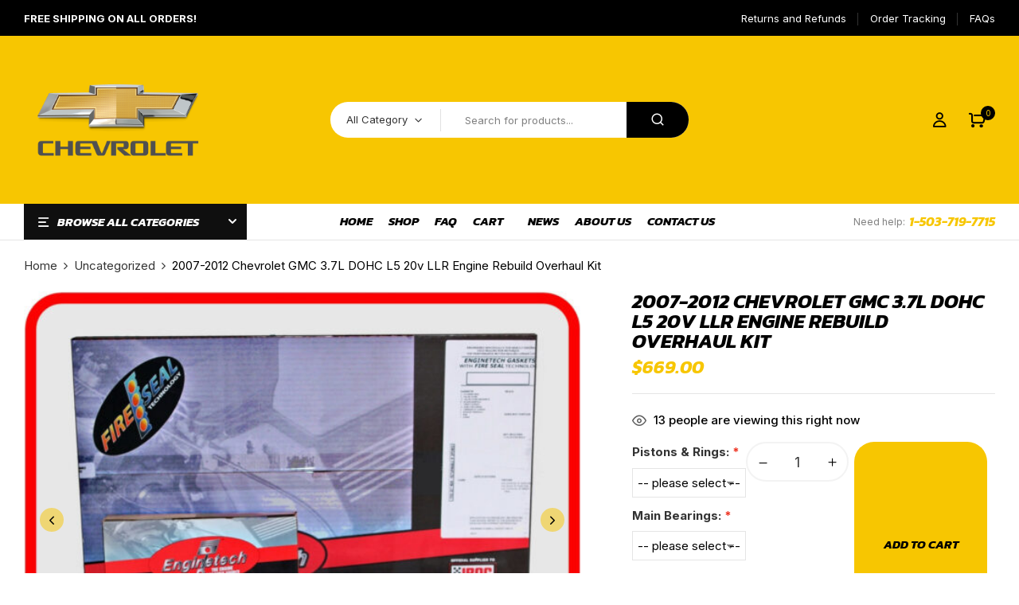

--- FILE ---
content_type: text/html; charset=UTF-8
request_url: https://chevyrebuild.com/product/2007-2012-chevrolet-gmc-3-7l-dohc-l5-20v-llr-engine-rebuild-overhaul-kit/
body_size: 26348
content:
<!DOCTYPE html>
<html lang="en">
<!--<![endif]-->
<head>
	<meta charset="UTF-8">
	<meta name="viewport" content="width=device-width">
	<link rel="profile" href="//gmpg.org/xfn/11">
	<title>2007-2012 Chevrolet GMC 3.7L DOHC L5 20v LLR Engine Rebuild Overhaul Kit &#8211; Chevy Rebuild Kits</title>
<meta name='robots' content='noindex, nofollow' />
	<style>img:is([sizes="auto" i], [sizes^="auto," i]) { contain-intrinsic-size: 3000px 1500px }</style>
	<link rel='dns-prefetch' href='//cdn.poynt.net' />
<link rel='dns-prefetch' href='//www.googletagmanager.com' />
<link rel='dns-prefetch' href='//fonts.googleapis.com' />
<link rel='dns-prefetch' href='//pagead2.googlesyndication.com' />
<link rel="alternate" type="application/rss+xml" title="Chevy Rebuild Kits &raquo; Feed" href="https://chevyrebuild.com/feed/" />
<link rel="alternate" type="application/rss+xml" title="Chevy Rebuild Kits &raquo; Comments Feed" href="https://chevyrebuild.com/comments/feed/" />
<link rel="alternate" type="application/rss+xml" title="Chevy Rebuild Kits &raquo; 2007-2012 Chevrolet GMC 3.7L DOHC L5 20v LLR Engine Rebuild Overhaul Kit Comments Feed" href="https://chevyrebuild.com/product/2007-2012-chevrolet-gmc-3-7l-dohc-l5-20v-llr-engine-rebuild-overhaul-kit/feed/" />
<script type="text/javascript">
/* <![CDATA[ */
window._wpemojiSettings = {"baseUrl":"https:\/\/s.w.org\/images\/core\/emoji\/16.0.1\/72x72\/","ext":".png","svgUrl":"https:\/\/s.w.org\/images\/core\/emoji\/16.0.1\/svg\/","svgExt":".svg","source":{"concatemoji":"https:\/\/chevyrebuild.com\/wp-includes\/js\/wp-emoji-release.min.js?ver=6.8.3"}};
/*! This file is auto-generated */
!function(s,n){var o,i,e;function c(e){try{var t={supportTests:e,timestamp:(new Date).valueOf()};sessionStorage.setItem(o,JSON.stringify(t))}catch(e){}}function p(e,t,n){e.clearRect(0,0,e.canvas.width,e.canvas.height),e.fillText(t,0,0);var t=new Uint32Array(e.getImageData(0,0,e.canvas.width,e.canvas.height).data),a=(e.clearRect(0,0,e.canvas.width,e.canvas.height),e.fillText(n,0,0),new Uint32Array(e.getImageData(0,0,e.canvas.width,e.canvas.height).data));return t.every(function(e,t){return e===a[t]})}function u(e,t){e.clearRect(0,0,e.canvas.width,e.canvas.height),e.fillText(t,0,0);for(var n=e.getImageData(16,16,1,1),a=0;a<n.data.length;a++)if(0!==n.data[a])return!1;return!0}function f(e,t,n,a){switch(t){case"flag":return n(e,"\ud83c\udff3\ufe0f\u200d\u26a7\ufe0f","\ud83c\udff3\ufe0f\u200b\u26a7\ufe0f")?!1:!n(e,"\ud83c\udde8\ud83c\uddf6","\ud83c\udde8\u200b\ud83c\uddf6")&&!n(e,"\ud83c\udff4\udb40\udc67\udb40\udc62\udb40\udc65\udb40\udc6e\udb40\udc67\udb40\udc7f","\ud83c\udff4\u200b\udb40\udc67\u200b\udb40\udc62\u200b\udb40\udc65\u200b\udb40\udc6e\u200b\udb40\udc67\u200b\udb40\udc7f");case"emoji":return!a(e,"\ud83e\udedf")}return!1}function g(e,t,n,a){var r="undefined"!=typeof WorkerGlobalScope&&self instanceof WorkerGlobalScope?new OffscreenCanvas(300,150):s.createElement("canvas"),o=r.getContext("2d",{willReadFrequently:!0}),i=(o.textBaseline="top",o.font="600 32px Arial",{});return e.forEach(function(e){i[e]=t(o,e,n,a)}),i}function t(e){var t=s.createElement("script");t.src=e,t.defer=!0,s.head.appendChild(t)}"undefined"!=typeof Promise&&(o="wpEmojiSettingsSupports",i=["flag","emoji"],n.supports={everything:!0,everythingExceptFlag:!0},e=new Promise(function(e){s.addEventListener("DOMContentLoaded",e,{once:!0})}),new Promise(function(t){var n=function(){try{var e=JSON.parse(sessionStorage.getItem(o));if("object"==typeof e&&"number"==typeof e.timestamp&&(new Date).valueOf()<e.timestamp+604800&&"object"==typeof e.supportTests)return e.supportTests}catch(e){}return null}();if(!n){if("undefined"!=typeof Worker&&"undefined"!=typeof OffscreenCanvas&&"undefined"!=typeof URL&&URL.createObjectURL&&"undefined"!=typeof Blob)try{var e="postMessage("+g.toString()+"("+[JSON.stringify(i),f.toString(),p.toString(),u.toString()].join(",")+"));",a=new Blob([e],{type:"text/javascript"}),r=new Worker(URL.createObjectURL(a),{name:"wpTestEmojiSupports"});return void(r.onmessage=function(e){c(n=e.data),r.terminate(),t(n)})}catch(e){}c(n=g(i,f,p,u))}t(n)}).then(function(e){for(var t in e)n.supports[t]=e[t],n.supports.everything=n.supports.everything&&n.supports[t],"flag"!==t&&(n.supports.everythingExceptFlag=n.supports.everythingExceptFlag&&n.supports[t]);n.supports.everythingExceptFlag=n.supports.everythingExceptFlag&&!n.supports.flag,n.DOMReady=!1,n.readyCallback=function(){n.DOMReady=!0}}).then(function(){return e}).then(function(){var e;n.supports.everything||(n.readyCallback(),(e=n.source||{}).concatemoji?t(e.concatemoji):e.wpemoji&&e.twemoji&&(t(e.twemoji),t(e.wpemoji)))}))}((window,document),window._wpemojiSettings);
/* ]]> */
</script>
<link rel='stylesheet' id='wc-poynt-credit-card-checkout-block-css' href='https://chevyrebuild.com/wp-content/plugins/godaddy-payments/assets/css/blocks/wc-poynt-checkout-block.css?ver=1.7.6' type='text/css' media='all' />
<link rel='stylesheet' id='wc-pay-in-person-checkout-block-css' href='https://chevyrebuild.com/wp-content/plugins/godaddy-payments/assets/css/blocks/wc-poynt-checkout-block.css?ver=1768556486' type='text/css' media='all' />
<link rel='stylesheet' id='stripe-main-styles-css' href='https://chevyrebuild.com/wp-content/mu-plugins/vendor/godaddy/mwc-core/assets/css/stripe-settings.css' type='text/css' media='all' />
<link rel='stylesheet' id='godaddy-payments-payinperson-main-styles-css' href='https://chevyrebuild.com/wp-content/mu-plugins/vendor/godaddy/mwc-core/assets/css/pay-in-person-method.css' type='text/css' media='all' />
<style id='wp-emoji-styles-inline-css' type='text/css'>

	img.wp-smiley, img.emoji {
		display: inline !important;
		border: none !important;
		box-shadow: none !important;
		height: 1em !important;
		width: 1em !important;
		margin: 0 0.07em !important;
		vertical-align: -0.1em !important;
		background: none !important;
		padding: 0 !important;
	}
</style>
<link rel='stylesheet' id='wp-block-library-css' href='https://chevyrebuild.com/wp-includes/css/dist/block-library/style.min.css?ver=6.8.3' type='text/css' media='all' />
<style id='classic-theme-styles-inline-css' type='text/css'>
/*! This file is auto-generated */
.wp-block-button__link{color:#fff;background-color:#32373c;border-radius:9999px;box-shadow:none;text-decoration:none;padding:calc(.667em + 2px) calc(1.333em + 2px);font-size:1.125em}.wp-block-file__button{background:#32373c;color:#fff;text-decoration:none}
</style>
<style id='global-styles-inline-css' type='text/css'>
:root{--wp--preset--aspect-ratio--square: 1;--wp--preset--aspect-ratio--4-3: 4/3;--wp--preset--aspect-ratio--3-4: 3/4;--wp--preset--aspect-ratio--3-2: 3/2;--wp--preset--aspect-ratio--2-3: 2/3;--wp--preset--aspect-ratio--16-9: 16/9;--wp--preset--aspect-ratio--9-16: 9/16;--wp--preset--color--black: #000000;--wp--preset--color--cyan-bluish-gray: #abb8c3;--wp--preset--color--white: #ffffff;--wp--preset--color--pale-pink: #f78da7;--wp--preset--color--vivid-red: #cf2e2e;--wp--preset--color--luminous-vivid-orange: #ff6900;--wp--preset--color--luminous-vivid-amber: #fcb900;--wp--preset--color--light-green-cyan: #7bdcb5;--wp--preset--color--vivid-green-cyan: #00d084;--wp--preset--color--pale-cyan-blue: #8ed1fc;--wp--preset--color--vivid-cyan-blue: #0693e3;--wp--preset--color--vivid-purple: #9b51e0;--wp--preset--gradient--vivid-cyan-blue-to-vivid-purple: linear-gradient(135deg,rgba(6,147,227,1) 0%,rgb(155,81,224) 100%);--wp--preset--gradient--light-green-cyan-to-vivid-green-cyan: linear-gradient(135deg,rgb(122,220,180) 0%,rgb(0,208,130) 100%);--wp--preset--gradient--luminous-vivid-amber-to-luminous-vivid-orange: linear-gradient(135deg,rgba(252,185,0,1) 0%,rgba(255,105,0,1) 100%);--wp--preset--gradient--luminous-vivid-orange-to-vivid-red: linear-gradient(135deg,rgba(255,105,0,1) 0%,rgb(207,46,46) 100%);--wp--preset--gradient--very-light-gray-to-cyan-bluish-gray: linear-gradient(135deg,rgb(238,238,238) 0%,rgb(169,184,195) 100%);--wp--preset--gradient--cool-to-warm-spectrum: linear-gradient(135deg,rgb(74,234,220) 0%,rgb(151,120,209) 20%,rgb(207,42,186) 40%,rgb(238,44,130) 60%,rgb(251,105,98) 80%,rgb(254,248,76) 100%);--wp--preset--gradient--blush-light-purple: linear-gradient(135deg,rgb(255,206,236) 0%,rgb(152,150,240) 100%);--wp--preset--gradient--blush-bordeaux: linear-gradient(135deg,rgb(254,205,165) 0%,rgb(254,45,45) 50%,rgb(107,0,62) 100%);--wp--preset--gradient--luminous-dusk: linear-gradient(135deg,rgb(255,203,112) 0%,rgb(199,81,192) 50%,rgb(65,88,208) 100%);--wp--preset--gradient--pale-ocean: linear-gradient(135deg,rgb(255,245,203) 0%,rgb(182,227,212) 50%,rgb(51,167,181) 100%);--wp--preset--gradient--electric-grass: linear-gradient(135deg,rgb(202,248,128) 0%,rgb(113,206,126) 100%);--wp--preset--gradient--midnight: linear-gradient(135deg,rgb(2,3,129) 0%,rgb(40,116,252) 100%);--wp--preset--font-size--small: 13px;--wp--preset--font-size--medium: 20px;--wp--preset--font-size--large: 36px;--wp--preset--font-size--x-large: 42px;--wp--preset--spacing--20: 0.44rem;--wp--preset--spacing--30: 0.67rem;--wp--preset--spacing--40: 1rem;--wp--preset--spacing--50: 1.5rem;--wp--preset--spacing--60: 2.25rem;--wp--preset--spacing--70: 3.38rem;--wp--preset--spacing--80: 5.06rem;--wp--preset--shadow--natural: 6px 6px 9px rgba(0, 0, 0, 0.2);--wp--preset--shadow--deep: 12px 12px 50px rgba(0, 0, 0, 0.4);--wp--preset--shadow--sharp: 6px 6px 0px rgba(0, 0, 0, 0.2);--wp--preset--shadow--outlined: 6px 6px 0px -3px rgba(255, 255, 255, 1), 6px 6px rgba(0, 0, 0, 1);--wp--preset--shadow--crisp: 6px 6px 0px rgba(0, 0, 0, 1);}:where(.is-layout-flex){gap: 0.5em;}:where(.is-layout-grid){gap: 0.5em;}body .is-layout-flex{display: flex;}.is-layout-flex{flex-wrap: wrap;align-items: center;}.is-layout-flex > :is(*, div){margin: 0;}body .is-layout-grid{display: grid;}.is-layout-grid > :is(*, div){margin: 0;}:where(.wp-block-columns.is-layout-flex){gap: 2em;}:where(.wp-block-columns.is-layout-grid){gap: 2em;}:where(.wp-block-post-template.is-layout-flex){gap: 1.25em;}:where(.wp-block-post-template.is-layout-grid){gap: 1.25em;}.has-black-color{color: var(--wp--preset--color--black) !important;}.has-cyan-bluish-gray-color{color: var(--wp--preset--color--cyan-bluish-gray) !important;}.has-white-color{color: var(--wp--preset--color--white) !important;}.has-pale-pink-color{color: var(--wp--preset--color--pale-pink) !important;}.has-vivid-red-color{color: var(--wp--preset--color--vivid-red) !important;}.has-luminous-vivid-orange-color{color: var(--wp--preset--color--luminous-vivid-orange) !important;}.has-luminous-vivid-amber-color{color: var(--wp--preset--color--luminous-vivid-amber) !important;}.has-light-green-cyan-color{color: var(--wp--preset--color--light-green-cyan) !important;}.has-vivid-green-cyan-color{color: var(--wp--preset--color--vivid-green-cyan) !important;}.has-pale-cyan-blue-color{color: var(--wp--preset--color--pale-cyan-blue) !important;}.has-vivid-cyan-blue-color{color: var(--wp--preset--color--vivid-cyan-blue) !important;}.has-vivid-purple-color{color: var(--wp--preset--color--vivid-purple) !important;}.has-black-background-color{background-color: var(--wp--preset--color--black) !important;}.has-cyan-bluish-gray-background-color{background-color: var(--wp--preset--color--cyan-bluish-gray) !important;}.has-white-background-color{background-color: var(--wp--preset--color--white) !important;}.has-pale-pink-background-color{background-color: var(--wp--preset--color--pale-pink) !important;}.has-vivid-red-background-color{background-color: var(--wp--preset--color--vivid-red) !important;}.has-luminous-vivid-orange-background-color{background-color: var(--wp--preset--color--luminous-vivid-orange) !important;}.has-luminous-vivid-amber-background-color{background-color: var(--wp--preset--color--luminous-vivid-amber) !important;}.has-light-green-cyan-background-color{background-color: var(--wp--preset--color--light-green-cyan) !important;}.has-vivid-green-cyan-background-color{background-color: var(--wp--preset--color--vivid-green-cyan) !important;}.has-pale-cyan-blue-background-color{background-color: var(--wp--preset--color--pale-cyan-blue) !important;}.has-vivid-cyan-blue-background-color{background-color: var(--wp--preset--color--vivid-cyan-blue) !important;}.has-vivid-purple-background-color{background-color: var(--wp--preset--color--vivid-purple) !important;}.has-black-border-color{border-color: var(--wp--preset--color--black) !important;}.has-cyan-bluish-gray-border-color{border-color: var(--wp--preset--color--cyan-bluish-gray) !important;}.has-white-border-color{border-color: var(--wp--preset--color--white) !important;}.has-pale-pink-border-color{border-color: var(--wp--preset--color--pale-pink) !important;}.has-vivid-red-border-color{border-color: var(--wp--preset--color--vivid-red) !important;}.has-luminous-vivid-orange-border-color{border-color: var(--wp--preset--color--luminous-vivid-orange) !important;}.has-luminous-vivid-amber-border-color{border-color: var(--wp--preset--color--luminous-vivid-amber) !important;}.has-light-green-cyan-border-color{border-color: var(--wp--preset--color--light-green-cyan) !important;}.has-vivid-green-cyan-border-color{border-color: var(--wp--preset--color--vivid-green-cyan) !important;}.has-pale-cyan-blue-border-color{border-color: var(--wp--preset--color--pale-cyan-blue) !important;}.has-vivid-cyan-blue-border-color{border-color: var(--wp--preset--color--vivid-cyan-blue) !important;}.has-vivid-purple-border-color{border-color: var(--wp--preset--color--vivid-purple) !important;}.has-vivid-cyan-blue-to-vivid-purple-gradient-background{background: var(--wp--preset--gradient--vivid-cyan-blue-to-vivid-purple) !important;}.has-light-green-cyan-to-vivid-green-cyan-gradient-background{background: var(--wp--preset--gradient--light-green-cyan-to-vivid-green-cyan) !important;}.has-luminous-vivid-amber-to-luminous-vivid-orange-gradient-background{background: var(--wp--preset--gradient--luminous-vivid-amber-to-luminous-vivid-orange) !important;}.has-luminous-vivid-orange-to-vivid-red-gradient-background{background: var(--wp--preset--gradient--luminous-vivid-orange-to-vivid-red) !important;}.has-very-light-gray-to-cyan-bluish-gray-gradient-background{background: var(--wp--preset--gradient--very-light-gray-to-cyan-bluish-gray) !important;}.has-cool-to-warm-spectrum-gradient-background{background: var(--wp--preset--gradient--cool-to-warm-spectrum) !important;}.has-blush-light-purple-gradient-background{background: var(--wp--preset--gradient--blush-light-purple) !important;}.has-blush-bordeaux-gradient-background{background: var(--wp--preset--gradient--blush-bordeaux) !important;}.has-luminous-dusk-gradient-background{background: var(--wp--preset--gradient--luminous-dusk) !important;}.has-pale-ocean-gradient-background{background: var(--wp--preset--gradient--pale-ocean) !important;}.has-electric-grass-gradient-background{background: var(--wp--preset--gradient--electric-grass) !important;}.has-midnight-gradient-background{background: var(--wp--preset--gradient--midnight) !important;}.has-small-font-size{font-size: var(--wp--preset--font-size--small) !important;}.has-medium-font-size{font-size: var(--wp--preset--font-size--medium) !important;}.has-large-font-size{font-size: var(--wp--preset--font-size--large) !important;}.has-x-large-font-size{font-size: var(--wp--preset--font-size--x-large) !important;}
:where(.wp-block-post-template.is-layout-flex){gap: 1.25em;}:where(.wp-block-post-template.is-layout-grid){gap: 1.25em;}
:where(.wp-block-columns.is-layout-flex){gap: 2em;}:where(.wp-block-columns.is-layout-grid){gap: 2em;}
:root :where(.wp-block-pullquote){font-size: 1.5em;line-height: 1.6;}
</style>
<link rel='stylesheet' id='wpa-css-css' href='https://chevyrebuild.com/wp-content/plugins/honeypot/includes/css/wpa.css?ver=2.3.04' type='text/css' media='all' />
<link rel='stylesheet' id='pofw_product_options-css' href='https://chevyrebuild.com/wp-content/plugins/product-options-for-woocommerce/view/frontend/web/product/main.css?ver=6.8.3' type='text/css' media='all' />
<style id='woocommerce-inline-inline-css' type='text/css'>
.woocommerce form .form-row .required { visibility: visible; }
</style>
<link rel='stylesheet' id='bwp_woocommerce_filter_products-css' href='https://chevyrebuild.com/wp-content/plugins/wpbingo/assets/css/bwp_ajax_filter.css?ver=6.8.3' type='text/css' media='all' />
<link rel='stylesheet' id='buy-together-frontend-css' href='https://chevyrebuild.com/wp-content/plugins/wpbingo/lib/buy-together/assets/css/frontend.css?ver=6.8.3' type='text/css' media='all' />
<link rel='stylesheet' id='wp-components-css' href='https://chevyrebuild.com/wp-includes/css/dist/components/style.min.css?ver=6.8.3' type='text/css' media='all' />
<link rel='stylesheet' id='godaddy-styles-css' href='https://chevyrebuild.com/wp-content/mu-plugins/vendor/wpex/godaddy-launch/includes/Dependencies/GoDaddy/Styles/build/latest.css?ver=2.0.2' type='text/css' media='all' />
<link rel='stylesheet' id='bumbleb-wp-fonts-kanit-css' href='https://fonts.googleapis.com/css2?family=Kanit%3Aital%2Cwght%401%2C100%3B1%2C200%3B1%2C300%3B1%2C400%3B1%2C500%3B1%2C600%3B1%2C700%3B1%2C800%3B1%2C900&#038;display=swap&#038;ver=6.8.3' type='text/css' media='all' />
<link rel='stylesheet' id='bumbleb-wp-fonts-inter-css' href='https://fonts.googleapis.com/css2?family=Inter%3Awght%40100%3B200%3B300%3B400%3B500%3B600%3B700%3B800%3B900&#038;display=swap&#038;ver=6.8.3' type='text/css' media='all' />
<link rel='stylesheet' id='bumbleb-style-css' href='https://chevyrebuild.com/wp-content/themes/bumbleb/style.css?ver=6.8.3' type='text/css' media='all' />
<!--[if lt IE 9]>
<link rel='stylesheet' id='bumbleb-ie-css' href='https://chevyrebuild.com/wp-content/themes/bumbleb/css/ie.css?ver=20131205' type='text/css' media='all' />
<![endif]-->
<link rel='stylesheet' id='bootstrap-css' href='https://chevyrebuild.com/wp-content/themes/bumbleb/css/bootstrap.css?ver=6.8.3' type='text/css' media='all' />
<link rel='stylesheet' id='fancybox-css' href='https://chevyrebuild.com/wp-content/themes/bumbleb/css/jquery.fancybox.css' type='text/css' media='all' />
<link rel='stylesheet' id='circlestime-css' href='https://chevyrebuild.com/wp-content/themes/bumbleb/css/jquery.circlestime.css' type='text/css' media='all' />
<link rel='stylesheet' id='mmenu-all-css' href='https://chevyrebuild.com/wp-content/themes/bumbleb/css/jquery.mmenu.all.css?ver=6.8.3' type='text/css' media='all' />
<link rel='stylesheet' id='slick-css' href='https://chevyrebuild.com/wp-content/themes/bumbleb/css/slick/slick.css' type='text/css' media='all' />
<link rel='stylesheet' id='font-awesome-css' href='https://chevyrebuild.com/wp-content/plugins/elementor/assets/lib/font-awesome/css/font-awesome.min.css?ver=4.7.0' type='text/css' media='all' />
<link rel='stylesheet' id='elegant-css' href='https://chevyrebuild.com/wp-content/themes/bumbleb/css/elegant.css?ver=6.8.3' type='text/css' media='all' />
<link rel='stylesheet' id='wpbingo-css' href='https://chevyrebuild.com/wp-content/themes/bumbleb/css/wpbingo.css?ver=6.8.3' type='text/css' media='all' />
<link rel='stylesheet' id='icomoon-css' href='https://chevyrebuild.com/wp-content/themes/bumbleb/css/icomoon.css?ver=6.8.3' type='text/css' media='all' />
<link rel='stylesheet' id='feather-css' href='https://chevyrebuild.com/wp-content/themes/bumbleb/css/feather.css?ver=6.8.3' type='text/css' media='all' />
<link rel='stylesheet' id='bumbleb-style-template-css' href='https://chevyrebuild.com/wp-content/themes/bumbleb/css/template.css?ver=6.8.3' type='text/css' media='all' />
<link rel='stylesheet' id='sv-wc-payment-gateway-payment-form-v5_15_12-css' href='https://chevyrebuild.com/wp-content/plugins/godaddy-payments/vendor/skyverge/wc-plugin-framework/woocommerce/payment-gateway/assets/css/frontend/sv-wc-payment-gateway-payment-form.min.css?ver=5.15.12' type='text/css' media='all' />
<link rel='stylesheet' id='tawcvs-frontend-css' href='https://chevyrebuild.com/wp-content/plugins/variation-swatches-for-woocommerce/assets/css/frontend.css?ver=2.2.5' type='text/css' media='all' />
<script type="text/template" id="tmpl-variation-template">
	<div class="woocommerce-variation-description">{{{ data.variation.variation_description }}}</div>
	<div class="woocommerce-variation-price">{{{ data.variation.price_html }}}</div>
	<div class="woocommerce-variation-availability">{{{ data.variation.availability_html }}}</div>
</script>
<script type="text/template" id="tmpl-unavailable-variation-template">
	<p role="alert">Sorry, this product is unavailable. Please choose a different combination.</p>
</script>
<script type="text/javascript" src="https://chevyrebuild.com/wp-includes/js/jquery/jquery.min.js?ver=3.7.1" id="jquery-core-js"></script>
<script type="text/javascript" src="https://chevyrebuild.com/wp-includes/js/jquery/jquery-migrate.min.js?ver=3.4.1" id="jquery-migrate-js"></script>
<script type="text/javascript" src="https://chevyrebuild.com/wp-includes/js/jquery/ui/core.min.js?ver=1.13.3" id="jquery-ui-core-js"></script>
<script type="text/javascript" src="https://chevyrebuild.com/wp-content/plugins/product-options-for-woocommerce/view/frontend/web/product/main.js?ver=6.8.3" id="pofw_product_options-js"></script>
<script type="text/javascript" src="https://chevyrebuild.com/wp-content/plugins/woocommerce/assets/js/jquery-blockui/jquery.blockUI.min.js?ver=2.7.0-wc.10.4.3" id="wc-jquery-blockui-js" data-wp-strategy="defer"></script>
<script type="text/javascript" id="wc-add-to-cart-js-extra">
/* <![CDATA[ */
var wc_add_to_cart_params = {"ajax_url":"\/wp-admin\/admin-ajax.php","wc_ajax_url":"\/?wc-ajax=%%endpoint%%","i18n_view_cart":"View cart","cart_url":"https:\/\/chevyrebuild.com\/cart\/","is_cart":"","cart_redirect_after_add":"no"};
/* ]]> */
</script>
<script type="text/javascript" src="https://chevyrebuild.com/wp-content/plugins/woocommerce/assets/js/frontend/add-to-cart.min.js?ver=10.4.3" id="wc-add-to-cart-js" defer="defer" data-wp-strategy="defer"></script>
<script type="text/javascript" id="wc-single-product-js-extra">
/* <![CDATA[ */
var wc_single_product_params = {"i18n_required_rating_text":"Please select a rating","i18n_rating_options":["1 of 5 stars","2 of 5 stars","3 of 5 stars","4 of 5 stars","5 of 5 stars"],"i18n_product_gallery_trigger_text":"View full-screen image gallery","review_rating_required":"yes","flexslider":{"rtl":false,"animation":"slide","smoothHeight":true,"directionNav":false,"controlNav":"thumbnails","slideshow":false,"animationSpeed":500,"animationLoop":false,"allowOneSlide":false},"zoom_enabled":"","zoom_options":[],"photoswipe_enabled":"","photoswipe_options":{"shareEl":false,"closeOnScroll":false,"history":false,"hideAnimationDuration":0,"showAnimationDuration":0},"flexslider_enabled":""};
/* ]]> */
</script>
<script type="text/javascript" src="https://chevyrebuild.com/wp-content/plugins/woocommerce/assets/js/frontend/single-product.min.js?ver=10.4.3" id="wc-single-product-js" defer="defer" data-wp-strategy="defer"></script>
<script type="text/javascript" src="https://chevyrebuild.com/wp-content/plugins/woocommerce/assets/js/js-cookie/js.cookie.min.js?ver=2.1.4-wc.10.4.3" id="wc-js-cookie-js" defer="defer" data-wp-strategy="defer"></script>
<script type="text/javascript" id="woocommerce-js-extra">
/* <![CDATA[ */
var woocommerce_params = {"ajax_url":"\/wp-admin\/admin-ajax.php","wc_ajax_url":"\/?wc-ajax=%%endpoint%%","i18n_password_show":"Show password","i18n_password_hide":"Hide password"};
/* ]]> */
</script>
<script type="text/javascript" src="https://chevyrebuild.com/wp-content/plugins/woocommerce/assets/js/frontend/woocommerce.min.js?ver=10.4.3" id="woocommerce-js" defer="defer" data-wp-strategy="defer"></script>
<script type="text/javascript" id="wc-cart-fragments-js-extra">
/* <![CDATA[ */
var wc_cart_fragments_params = {"ajax_url":"\/wp-admin\/admin-ajax.php","wc_ajax_url":"\/?wc-ajax=%%endpoint%%","cart_hash_key":"wc_cart_hash_0ede73b7dfc1f93ff3876441cb9ce797","fragment_name":"wc_fragments_0ede73b7dfc1f93ff3876441cb9ce797","request_timeout":"5000"};
/* ]]> */
</script>
<script type="text/javascript" src="https://chevyrebuild.com/wp-content/plugins/woocommerce/assets/js/frontend/cart-fragments.min.js?ver=10.4.3" id="wc-cart-fragments-js" defer="defer" data-wp-strategy="defer"></script>
<script type="text/javascript" id="buy-together-frontend-js-extra">
/* <![CDATA[ */
var buy_together = {"ajaxurl":"https:\/\/chevyrebuild.com\/wp-admin\/admin-ajax.php","security":"b864cacca9","text":{"for_num_of_items":"For {{number}} item(s)","add_to_cart_text":"Add All To Cart","adding_to_cart_text":"Adding To Cart...","view_cart":"View cart","no_product_selected_text":"You must select at least one product","add_to_cart_success":"{{number}} product(s) was successfully added to your cart.","add_to_cart_fail_single":"One product is out of stock.","add_to_cart_fail_plural":"{{number}} products were out of stocks."},"price_format":"%1$s%2$s","price_decimals":"2","price_thousand_separator":",","price_decimal_separator":".","currency_symbol":"$","wc_tax_enabled":"1","cart_url":"https:\/\/chevyrebuild.com\/cart\/","ex_tax_or_vat":"(ex. tax)"};
/* ]]> */
</script>
<script type="text/javascript" src="https://chevyrebuild.com/wp-content/plugins/wpbingo/lib/buy-together/assets/js/frontend.js" id="buy-together-frontend-js"></script>
<script type="text/javascript" src="https://chevyrebuild.com/wp-includes/js/underscore.min.js?ver=1.13.7" id="underscore-js"></script>
<script type="text/javascript" id="wp-util-js-extra">
/* <![CDATA[ */
var _wpUtilSettings = {"ajax":{"url":"\/wp-admin\/admin-ajax.php"}};
/* ]]> */
</script>
<script type="text/javascript" src="https://chevyrebuild.com/wp-includes/js/wp-util.min.js?ver=6.8.3" id="wp-util-js"></script>
<script type="text/javascript" src="https://cdn.poynt.net/collect.js?ver=1.7.6" id="poynt-collect-js"></script>

<!-- Google tag (gtag.js) snippet added by Site Kit -->
<!-- Google Analytics snippet added by Site Kit -->
<script type="text/javascript" src="https://www.googletagmanager.com/gtag/js?id=G-8W5LPLKZP6" id="google_gtagjs-js" async></script>
<script type="text/javascript" id="google_gtagjs-js-after">
/* <![CDATA[ */
window.dataLayer = window.dataLayer || [];function gtag(){dataLayer.push(arguments);}
gtag("set","linker",{"domains":["chevyrebuild.com"]});
gtag("js", new Date());
gtag("set", "developer_id.dZTNiMT", true);
gtag("config", "G-8W5LPLKZP6");
/* ]]> */
</script>
<link rel="https://api.w.org/" href="https://chevyrebuild.com/wp-json/" /><link rel="alternate" title="JSON" type="application/json" href="https://chevyrebuild.com/wp-json/wp/v2/product/2039" /><link rel="EditURI" type="application/rsd+xml" title="RSD" href="https://chevyrebuild.com/xmlrpc.php?rsd" />
<meta name="generator" content="WordPress 6.8.3" />
<meta name="generator" content="WooCommerce 10.4.3" />
<link rel="canonical" href="https://chevyrebuild.com/product/2007-2012-chevrolet-gmc-3-7l-dohc-l5-20v-llr-engine-rebuild-overhaul-kit/" />
<link rel='shortlink' href='https://chevyrebuild.com/?p=2039' />
<link rel="alternate" title="oEmbed (JSON)" type="application/json+oembed" href="https://chevyrebuild.com/wp-json/oembed/1.0/embed?url=https%3A%2F%2Fchevyrebuild.com%2Fproduct%2F2007-2012-chevrolet-gmc-3-7l-dohc-l5-20v-llr-engine-rebuild-overhaul-kit%2F" />
<link rel="alternate" title="oEmbed (XML)" type="text/xml+oembed" href="https://chevyrebuild.com/wp-json/oembed/1.0/embed?url=https%3A%2F%2Fchevyrebuild.com%2Fproduct%2F2007-2012-chevrolet-gmc-3-7l-dohc-l5-20v-llr-engine-rebuild-overhaul-kit%2F&#038;format=xml" />
<meta name="generator" content="Redux 4.5.10" /><meta name="generator" content="Site Kit by Google 1.170.0" /><!-- Global site tag (gtag.js) - Google Analytics -->
<script async src="https://www.googletagmanager.com/gtag/js?id=G-8W5LPLKZP6"></script>
<script>
  window.dataLayer = window.dataLayer || [];
  function gtag(){dataLayer.push(arguments);}
  gtag('js', new Date());

  gtag('config', 'G-8W5LPLKZP6');
</script>
<meta name="google-site-verification" content="Bzk2GFb7aVaTyzyBjZvukQ7Wf5i3b9qQeAVBQFNm8TM" /><!-- Google site verification - Google for WooCommerce -->
<meta name="google-site-verification" content="Bzk2GFb7aVaTyzyBjZvukQ7Wf5i3b9qQeAVBQFNm8TM" />
 
    <style type="text/css"> 
																																				
		/*------------ header 2 ----------*/
																																				
		/*------------ header 3 ----------*/
																													.bwp-header.header-v3 .wpbingoLogo img { max-width: 265px; }
																										
		
		/*------------ header 4 ----------*/
																													.bwp-header.header-v4 .wpbingoLogo img { max-width: 233px; }
																										
		/*------------ header 5 ----------*/
																													.bwp-header.header-v5 .wpbingoLogo img { max-width: 406px; }
												
		/*------------ Menu mobile ----------*/
																
		
		/*------------ header 6 ----------*/
																													.bwp-header.header-v6 .wpbingoLogo img { max-width: 408px; }
																										
		/*------------ Menu mobile ----------*/
														    </style> 	<noscript><style>.woocommerce-product-gallery{ opacity: 1 !important; }</style></noscript>
	
<!-- Google AdSense meta tags added by Site Kit -->
<meta name="google-adsense-platform-account" content="ca-host-pub-2644536267352236">
<meta name="google-adsense-platform-domain" content="sitekit.withgoogle.com">
<!-- End Google AdSense meta tags added by Site Kit -->
<meta name="generator" content="Elementor 3.34.1; features: additional_custom_breakpoints; settings: css_print_method-external, google_font-enabled, font_display-auto">
			<style>
				.e-con.e-parent:nth-of-type(n+4):not(.e-lazyloaded):not(.e-no-lazyload),
				.e-con.e-parent:nth-of-type(n+4):not(.e-lazyloaded):not(.e-no-lazyload) * {
					background-image: none !important;
				}
				@media screen and (max-height: 1024px) {
					.e-con.e-parent:nth-of-type(n+3):not(.e-lazyloaded):not(.e-no-lazyload),
					.e-con.e-parent:nth-of-type(n+3):not(.e-lazyloaded):not(.e-no-lazyload) * {
						background-image: none !important;
					}
				}
				@media screen and (max-height: 640px) {
					.e-con.e-parent:nth-of-type(n+2):not(.e-lazyloaded):not(.e-no-lazyload),
					.e-con.e-parent:nth-of-type(n+2):not(.e-lazyloaded):not(.e-no-lazyload) * {
						background-image: none !important;
					}
				}
			</style>
			
<!-- Google AdSense snippet added by Site Kit -->
<script type="text/javascript" async="async" src="https://pagead2.googlesyndication.com/pagead/js/adsbygoogle.js?client=ca-pub-3848854318452085&amp;host=ca-host-pub-2644536267352236" crossorigin="anonymous"></script>

<!-- End Google AdSense snippet added by Site Kit -->
<meta name="generator" content="Powered by Slider Revolution 6.6.14 - responsive, Mobile-Friendly Slider Plugin for WordPress with comfortable drag and drop interface." />
<link rel="icon" href="https://chevyrebuild.com/wp-content/uploads/2021/05/cropped-logo-Chevrolet-32x32.png" sizes="32x32" />
<link rel="icon" href="https://chevyrebuild.com/wp-content/uploads/2021/05/cropped-logo-Chevrolet-192x192.png" sizes="192x192" />
<link rel="apple-touch-icon" href="https://chevyrebuild.com/wp-content/uploads/2021/05/cropped-logo-Chevrolet-180x180.png" />
<meta name="msapplication-TileImage" content="https://chevyrebuild.com/wp-content/uploads/2021/05/cropped-logo-Chevrolet-270x270.png" />
<script>function setREVStartSize(e){
			//window.requestAnimationFrame(function() {
				window.RSIW = window.RSIW===undefined ? window.innerWidth : window.RSIW;
				window.RSIH = window.RSIH===undefined ? window.innerHeight : window.RSIH;
				try {
					var pw = document.getElementById(e.c).parentNode.offsetWidth,
						newh;
					pw = pw===0 || isNaN(pw) || (e.l=="fullwidth" || e.layout=="fullwidth") ? window.RSIW : pw;
					e.tabw = e.tabw===undefined ? 0 : parseInt(e.tabw);
					e.thumbw = e.thumbw===undefined ? 0 : parseInt(e.thumbw);
					e.tabh = e.tabh===undefined ? 0 : parseInt(e.tabh);
					e.thumbh = e.thumbh===undefined ? 0 : parseInt(e.thumbh);
					e.tabhide = e.tabhide===undefined ? 0 : parseInt(e.tabhide);
					e.thumbhide = e.thumbhide===undefined ? 0 : parseInt(e.thumbhide);
					e.mh = e.mh===undefined || e.mh=="" || e.mh==="auto" ? 0 : parseInt(e.mh,0);
					if(e.layout==="fullscreen" || e.l==="fullscreen")
						newh = Math.max(e.mh,window.RSIH);
					else{
						e.gw = Array.isArray(e.gw) ? e.gw : [e.gw];
						for (var i in e.rl) if (e.gw[i]===undefined || e.gw[i]===0) e.gw[i] = e.gw[i-1];
						e.gh = e.el===undefined || e.el==="" || (Array.isArray(e.el) && e.el.length==0)? e.gh : e.el;
						e.gh = Array.isArray(e.gh) ? e.gh : [e.gh];
						for (var i in e.rl) if (e.gh[i]===undefined || e.gh[i]===0) e.gh[i] = e.gh[i-1];
											
						var nl = new Array(e.rl.length),
							ix = 0,
							sl;
						e.tabw = e.tabhide>=pw ? 0 : e.tabw;
						e.thumbw = e.thumbhide>=pw ? 0 : e.thumbw;
						e.tabh = e.tabhide>=pw ? 0 : e.tabh;
						e.thumbh = e.thumbhide>=pw ? 0 : e.thumbh;
						for (var i in e.rl) nl[i] = e.rl[i]<window.RSIW ? 0 : e.rl[i];
						sl = nl[0];
						for (var i in nl) if (sl>nl[i] && nl[i]>0) { sl = nl[i]; ix=i;}
						var m = pw>(e.gw[ix]+e.tabw+e.thumbw) ? 1 : (pw-(e.tabw+e.thumbw)) / (e.gw[ix]);
						newh =  (e.gh[ix] * m) + (e.tabh + e.thumbh);
					}
					var el = document.getElementById(e.c);
					if (el!==null && el) el.style.height = newh+"px";
					el = document.getElementById(e.c+"_wrapper");
					if (el!==null && el) {
						el.style.height = newh+"px";
						el.style.display = "block";
					}
				} catch(e){
					console.log("Failure at Presize of Slider:" + e)
				}
			//});
		  };</script>
<style id="kirki-inline-styles"></style></head>
<body class="wp-singular product-template-default single single-product postid-2039 wp-theme-bumbleb theme-bumbleb woocommerce woocommerce-page woocommerce-no-js eio-default 2007-2012-chevrolet-gmc-3-7l-dohc-l5-20v-llr-engine-rebuild-overhaul-kit banners-effect-6 scroll elementor-default elementor-kit-7">
<div id='page' class="hfeed page-wrapper  " >
			<h1 class="bwp-title hide"><a href="https://chevyrebuild.com/" rel="home">Chevy Rebuild Kits</a></h1>
<header id='bwp-header' class="bwp-header header-v4">
		<div class="header-sticky">
				<div class='header-content-sticky'>
			<div class="container">
				<div class="header-container">
					<div class=" header-left">
								<div class="wpbingoLogo">
			<a  href="https://chevyrebuild.com/">
									<img src="https://chevyrebuild.com/wp-content/uploads/2021/05/Chevrolet-logo-1.png" alt="Chevy Rebuild Kits"/>
							</a>
		</div> 
						</div>
					<div class="header-center text-center">
						<div class="wpbingo-menu-mobile header-menu">
							<div class="header-menu-bg">
								<div class="wpbingo-menu-wrapper">
			<div class="megamenu">
				<nav class="navbar-default">
					<div  class="bwp-navigation primary-navigation navbar-mega" data-text_close = "Close">
						<div class="float-menu">
<nav id="main-navigation" class="std-menu clearfix">
<div class="menu-menu-1-container"><ul id="menu-menu-1" class="menu"><li  class="level-0 menu-item-972      menu-item menu-item-type-custom menu-item-object-custom menu-item-home  std-menu      " ><a href="https://chevyrebuild.com"><span class="menu-item-text">Home</span></a></li>
<li  class="level-0 menu-item-1163      menu-item menu-item-type-custom menu-item-object-custom  std-menu      " ><a href="https://chevyrebuild.com/shop/"><span class="menu-item-text">Shop</span></a></li>
<li  class="level-0 menu-item-45328      menu-item menu-item-type-post_type menu-item-object-page  std-menu      " ><a href="https://chevyrebuild.com/faq/"><span class="menu-item-text">Faq</span></a></li>
<li  class="level-0 menu-item-2366      menu-item menu-item-type-post_type menu-item-object-page menu-item-has-children  std-menu      " ><a href="https://chevyrebuild.com/cart/"><span class="menu-item-text">Cart</span></a>
<ul class="sub-menu">
	<li  class="level-1 menu-item-2367      menu-item menu-item-type-post_type menu-item-object-page  std-menu      " ><a href="https://chevyrebuild.com/my-account/">My account</a></li>
	<li  class="level-1 menu-item-2368      menu-item menu-item-type-post_type menu-item-object-page  std-menu      " ><a href="https://chevyrebuild.com/checkout/">Checkout</a></li>
</ul>
</li>
<li  class="level-0 menu-item-722      menu-item menu-item-type-post_type menu-item-object-page  std-menu      " ><a href="https://chevyrebuild.com/blog/"><span class="menu-item-text">News</span></a></li>
<li  class="level-0 menu-item-45099      menu-item menu-item-type-post_type menu-item-object-page  std-menu      " ><a href="https://chevyrebuild.com/about-us/"><span class="menu-item-text">About Us</span></a></li>
<li  class="level-0 menu-item-45147      menu-item menu-item-type-post_type menu-item-object-page  std-menu      " ><a href="https://chevyrebuild.com/contact-us-2/"><span class="menu-item-text">Contact Us</span></a></li>
</ul></div></nav>

</div>

					</div>
				</nav> 
			</div>       
		</div>							</div>
						</div>
					</div>
					<div class="header-right">
						<div class="header-page-link">
							<!-- Begin Search -->
															<div class="search-box search-dropdown">
									<div class="search-toggle"><i class="feather-search"></i></div>
								</div>
															<!-- End Search -->
							<div class="login-header">
																	<a class="active-login" href="#" ><i class="icon-account"></i></a>
												<div class="form-login-register">
			<div class="box-form-login">
				<div class="active-login"></div>
				<div class="box-content">
					<div class="form-login active">
						<form id="login_ajax" method="post" class="login">
							<h2>Sign in</h2>
							<p class="status"></p>
							<div class="content">
																<div class="username">
									<input type="text" required="required" class="input-text" name="username" id="username" placeholder="Name*" />
								</div>
								<div class="password">
									<input class="input-text" required="required" type="password" name="password" id="password" placeholder="Password*" />
								</div>
								<div class="rememberme-lost">
									<div class="rememberme">
										<input name="rememberme" type="checkbox" id="rememberme" value="forever" />
										<label for="rememberme" class="inline">Remember me</label>
									</div>
									<div class="lost_password">
										<a href="https://chevyrebuild.com/my-account/lost-password/">Lost your password?</a>
									</div>
								</div>
								<div class="button-login">
									<input type="hidden" id="woocommerce-login-nonce" name="woocommerce-login-nonce" value="e311e0dc18" /><input type="hidden" name="_wp_http_referer" value="/product/2007-2012-chevrolet-gmc-3-7l-dohc-l5-20v-llr-engine-rebuild-overhaul-kit/" />									<input type="submit" class="button" name="login" value="Login" /> 
								</div>
								<div class="button-next-reregister" >Create An Account</div>
							</div>
							<input type="hidden" id="security" name="security" value="1c343961fb" /><input type="hidden" name="_wp_http_referer" value="/product/2007-2012-chevrolet-gmc-3-7l-dohc-l5-20v-llr-engine-rebuild-overhaul-kit/" />						</form>
					</div>
					<div class="form-register">
						<form method="post" class="register">
							<h2>Register</h2>
							<div class="content">
																								<div class="email">
									<input type="email" class="input-text" placeholder="Email" name="email" id="reg_email" value="" />
								</div>
																<!-- Spam Trap -->
								<div style="left: -999em; position: absolute;"><label for="trap">Anti-spam</label><input type="text" name="email_2" id="trap" tabindex="-1" /></div>
										<div id="cf-turnstile-woo-register-1556135636"
		class="cf-turnstile sct-woocommerce-register" 		data-sitekey="0x4AAAAAAB2hQM9r1qF9kdW_"
		data-theme="light"
		data-language="auto"
		data-size="normal"
		data-retry="auto" data-retry-interval="1000"
		data-refresh-expired="auto"
		data-action="woocommerce-register-1556135636"
				data-appearance="always"></div>
			<script>document.addEventListener("DOMContentLoaded", function() { setTimeout(function(){ var e=document.getElementById("cf-turnstile-woo-register-1556135636"); e&&!e.innerHTML.trim()&&(turnstile.remove("#cf-turnstile-woo-register-1556135636"), turnstile.render("#cf-turnstile-woo-register-1556135636", {sitekey:"0x4AAAAAAB2hQM9r1qF9kdW_"})); }, 100); });</script>
			<br class="cf-turnstile-br cf-turnstile-br-woo-register-1556135636">
		<wc-order-attribution-inputs></wc-order-attribution-inputs><div class="woocommerce-privacy-policy-text"><p>Your personal data will be used to support your experience throughout this website, to manage access to your account, and for other purposes described in our <a href="https://chevyrebuild.com/privacy-policy-2/" class="woocommerce-privacy-policy-link" target="_blank">privacy policy</a>.</p>
</div>										<div id="cf-turnstile-4162034589"
		class="cf-turnstile" 		data-sitekey="0x4AAAAAAB2hQM9r1qF9kdW_"
		data-theme="light"
		data-language="auto"
		data-size="normal"
		data-retry="auto" data-retry-interval="1000"
		data-refresh-expired="auto"
		data-action="wordpress-register"
				data-appearance="always"></div>
			<script>document.addEventListener("DOMContentLoaded", function() { setTimeout(function(){ var e=document.getElementById("cf-turnstile-4162034589"); e&&!e.innerHTML.trim()&&(turnstile.remove("#cf-turnstile-4162034589"), turnstile.render("#cf-turnstile-4162034589", {sitekey:"0x4AAAAAAB2hQM9r1qF9kdW_"})); }, 100); });</script>
			<br class="cf-turnstile-br cf-turnstile-br-4162034589">
		<input type="hidden" id="wpa_initiator" class="wpa_initiator" name="wpa_initiator" value="" />								<div class="button-register">
									<input type="hidden" id="woocommerce-register-nonce" name="woocommerce-register-nonce" value="1b65d6494c" /><input type="hidden" name="_wp_http_referer" value="/product/2007-2012-chevrolet-gmc-3-7l-dohc-l5-20v-llr-engine-rebuild-overhaul-kit/" />									<input type="submit" class="button" name="register" value="Register" />
								</div>
																<div class="button-next-login" >Already has an account</div>
							</div>
						</form>
					</div>
				</div>
			</div>
		</div>
																</div>
																					<div class="bumbleb-topcart bumbleb-topcart-desktop dropdown light">
								<div class="dropdown mini-cart top-cart" data-text_added="Product was added to cart successfully!">
	<a class="cart-icon" href="#" role="button">
		<div class="icons-cart"><i class="icon-cart"></i><span class="cart-count">0</span></div>
	</a>
	<div class="cart-popup"><div class="cart-icon-big"></div>
<div class="woocommerce-cart-header" data-count="0">
	<div class="remove-cart">
		<div class="top-total-cart">Cart(0)</div>
		<a class="cart-remove" href="#" title="View your shopping cart">
			<span class="close-wrap">
				<span class="close-line close-line1"></span>
				<span class="close-line close-line2"></span>
			</span>
		</a>
	</div>
	<div class="widget_shopping_cart">
		<div class="widget_shopping_cart_content">
							<div class="empty">
					<span>No products in the cart.</span>
					<a class="go-shop" href="https://chevyrebuild.com/shop/">All products					<i aria-hidden="true" class="arrow_right"></i></a>
				</div>
														</div>
	</div>
</div></div>
</div>							</div>
													</div>
					</div>
				</div>
			</div>			
		</div><!-- End header-wrapper -->
			</div>
					<div id="bwp-topbar" class="topbar-v2  hidden-sm hidden-xs ">
			<div class="topbar-inner">
				<div class="container">
					<div class="topbar-container">
																			<div class="topbar-center">
								Free shipping on ALL orders! 							</div>
																			<div class="topbar-right">
								<a href="refund_returns">Returns and Refunds</a><a href="/order-tracking">Order Tracking</a><a href="/faq">FAQs</a>							</div>
																	</div>
				</div>
			</div>
		</div>
			<div class="header-mobile">
		<div class="container">
			<div class="header-mobile-container">
				<div class="header-left">
					<div class="navbar-header">
						<button type="button" id="show-megamenu"  class="navbar-toggle">
							<span>Menu</span>
						</button>
					</div>
				</div>
				<div class="header-center ">
							<div class="wpbingoLogo">
			<a  href="https://chevyrebuild.com/">
									<img src="https://chevyrebuild.com/wp-content/uploads/2021/05/Chevrolet-logo-1.png" alt="Chevy Rebuild Kits"/>
							</a>
		</div> 
					</div>
								<div class="header-right">
											<div class="wpbingo-verticalmenu-mobile">
			<div class="navbar-header">
				<button type="button" id="show-verticalmenu"  class="navbar-toggle">
					<span>Vertical</span>
				</button>
			</div>
		</div>										<div class="remove-cart-shadow"></div>
					<div class="bumbleb-topcart bumbleb-topcart-mobile dropdown light">
						<div class="dropdown mini-cart top-cart" data-text_added="Product was added to cart successfully!">
	<a class="cart-icon" href="#" role="button">
		<div class="icons-cart"><i class="icon-cart"></i><span class="cart-count">0</span></div>
	</a>
	<div class="cart-popup"><div class="cart-icon-big"></div>
<div class="woocommerce-cart-header" data-count="0">
	<div class="remove-cart">
		<div class="top-total-cart">Cart(0)</div>
		<a class="cart-remove" href="#" title="View your shopping cart">
			<span class="close-wrap">
				<span class="close-line close-line1"></span>
				<span class="close-line close-line2"></span>
			</span>
		</a>
	</div>
	<div class="widget_shopping_cart">
		<div class="widget_shopping_cart_content">
							<div class="empty">
					<span>No products in the cart.</span>
					<a class="go-shop" href="https://chevyrebuild.com/shop/">All products					<i aria-hidden="true" class="arrow_right"></i></a>
				</div>
														</div>
	</div>
</div></div>
</div>					</div>
				</div>
							</div>
		</div>
				<div class="header-mobile-fixed">
							<div class="shop-page">
					<a href="https://chevyrebuild.com/shop/"><i class="feather-grid"></i></a>
				</div>
										<div class="my-account">
					<div class="login-header">
						<a href="https://chevyrebuild.com/my-account/"><i class="feather-user"></i></a>
					</div>
				</div>
						
			<!-- Begin Search -->
							<div class="search-box">
					<div class="search-toggle"><i class="feather-search"></i></div>
				</div>
						<!-- End Search -->
					</div>
			</div>
		<div class="header-desktop">
				<div class="header-top">
			<div class="container">
				<div class="container-inner">
					<div class="header-container">
						<div class="header-left">
									<div class="wpbingoLogo">
			<a  href="https://chevyrebuild.com/">
									<img src="https://chevyrebuild.com/wp-content/uploads/2021/05/Chevrolet-logo-1.png" alt="Chevy Rebuild Kits"/>
							</a>
		</div> 
							</div>
						<div class="text-center header-center">
							<div class="header-search-form hidden-sm hidden-xs">
								<!-- Begin Search -->
																	<form role="search" method="get" class="search-from ajax-search" action="https://chevyrebuild.com/" data-admin="https://chevyrebuild.com/wp-admin/admin-ajax.php" data-noresult="No Result" data-limit="15">
		<div class="select_category pwb-dropdown dropdown">
		<span class="pwb-dropdown-toggle dropdown-toggle" data-toggle="dropdown">Category</span>
		<span class="caret"></span>
		<ul class="pwb-dropdown-menu dropdown-menu category-search">
		<li data-value="" class="active">All Category</li>
							<li data-value="uncategorized" class="">Uncategorized</li>
					
				
								
							<li data-value="2-2-2-4-ecotec" class="">2.2 &amp; 2.4 ECOTEC</li>
					
				
									<li data-value="2-2l-ecotec-engine-re-ring-kits" class="children ">2.2L ECOTEC Engine Re-Ring Kits</li>
										
														<li data-value="2-2l-ecotec-engine-rebuild-kits" class="children ">2.2L ECOTEC Engine Rebuild Kits</li>
										
														<li data-value="2-4l-ecotec-engine-re-rings-kits" class="children ">2.4L ECOTEC Engine Re-Rings Kits</li>
										
														<li data-value="2-4l-ecotec-engine-rebuild-kits" class="children ">2.4L ECOTEC Engine Rebuild Kits</li>
										
														<li data-value="ecotec-misc-bearings-lifters-pistons-cams-gaskets" class="children ">ECOTEC MISC - Bearings, Lifters, pistons, Cams, Gaskets</li>
										
													
							<li data-value="4-3l-ohv-2-2l-ohv" class="">4.3L OHV / 2.2L OHV</li>
					
				
									<li data-value="2-2l-ohv-engine-re-rings-kits" class="children ">2.2L OHV Engine Re-Rings Kits</li>
										
														<li data-value="2-2l-ohv-engine-rebuild-kits" class="children ">2.2L OHV Engine Rebuild Kits</li>
										
														<li data-value="4-3l-ohv-engine-re-ring-kits" class="children ">4.3L OHV Engine Re-Ring Kits</li>
										
														<li data-value="4-3l-ohv-engine-rebuild-kits" class="children ">4.3L OHV Engine Rebuild Kits</li>
										
														<li data-value="ohv-misc-bearings-lifters-pistons-cams-gaskets" class="children ">OHV MISC - Bearings, Lifters, pistons, Cams, Gaskets</li>
										
													
							<li data-value="afm-afm-delete-kits" class="">AFM / AFM DELETE KITS</li>
					
				
									<li data-value="afm-delete-kits-5-3l-6-0l-6-2l" class="children ">AFM Delete Kits – 5.3L/6.0L/6.2L</li>
										
														<li data-value="afm-replacement-kits-5-3l-6-0l-6-2l" class="children ">AFM Replacement Kits – 5.3L/6.0L/6.2L</li>
										
														<li data-value="cam-and-lifter-kits" class="children ">Cam and Lifter Kits</li>
										
														<li data-value="vlom-kits" class="children ">VLOM Kits</li>
										
													
							<li data-value="big-block-chevy" class="">BIG BLOCK CHEVY</li>
					
				
									<li data-value="bbc-comp-cam-kits" class="children ">BBC Comp Cam Kits</li>
										
														<li data-value="bbc-engine-rebuild-kits" class="children ">BBC Engine Rebuild Kits</li>
										
														<li data-value="bbc-high-performance-parts" class="children ">BBC High Performance Parts</li>
										
														<li data-value="bbc-misc-bearings-gaskets-pistons-lifters-oil-pumps" class="children ">BBC MISC - Bearings, Gaskets, Pistons, Lifters, Oil Pumps</li>
										
													
							<li data-value="chevy-ls-series" class="">CHEVY LS SERIES</li>
					
				
									<li data-value="4-8l-5-3l-rebuild-kits" class="children ">4.8L/5.3L Rebuild Kits</li>
										
														<li data-value="6-0l-rebuild-kits" class="children ">6.0L Rebuild Kits</li>
										
														<li data-value="6-2l-rebuild-kits" class="children ">6.2L Rebuild Kits</li>
										
														<li data-value="comp-cam-kits" class="children ">Comp Cam Kits</li>
										
														<li data-value="high-performance" class="children ">High-Performance</li>
										
														<li data-value="misc-bearings-lifters-pistons-cams-gaskets" class="children ">MISC – Bearings, Lifters, pistons, Cams, Gaskets</li>
										
														<li data-value="sloppy-stage-2-cam-kits" class="children ">Sloppy Stage-2 Cam Kits</li>
										
													
							<li data-value="small-block-chevy" class="">SMALL BLOCK CHEVY</li>
					
				
									<li data-value="sbc-comp-cam-kits" class="children ">SBC COMP Cam Kits</li>
										
										<li data-value="dual-energy" class="children ">Dual Energy</li>
										<li data-value="high-energy" class="children ">High Energy</li>
										<li data-value="magnum" class="children ">Magnum</li>
										<li data-value="pure-energy" class="children ">Pure Energy</li>
										<li data-value="thumpr" class="children ">Thumpr</li>
										<li data-value="xfi" class="children ">XFI</li>
										<li data-value="xtreme-4x4" class="children ">Xtreme 4x4</li>
										<li data-value="xtreme-energy" class="children ">Xtreme Energy</li>
														<li data-value="sbc-engine-rebuild-kits" class="children ">SBC Engine Rebuild Kits</li>
										
														<li data-value="sbc-high-performance-parts" class="children ">SBC High Performance Parts</li>
										
										<li data-value="sbc-stage-1" class="children ">SBC Stage 1</li>
										<li data-value="sbc-stage-2" class="children ">SBC Stage 2</li>
										<li data-value="sbc-stage-3" class="children ">SBC Stage 3</li>
										<li data-value="sbc-stage-4" class="children ">SBC Stage 4</li>
														<li data-value="sbc-misc-bearings-gaskets-pistons-lifters-oil-pumps" class="children ">SBC MISC - Bearings, Gaskets, Pistons, Lifters, Oil Pumps</li>
										
													
					</ul>	
		<input type="hidden" name="product_cat" class="product-cat" value=""/>
	</div>	
		<div class="search-box">
		<input type="text" value="" name="s" id="ss" class="input-search s" placeholder="Search for products..." />
		<div class="close-search"></div>
		<div class="result-search-products-content">
			<div class="close-search"></div>
			<ul class="result-search-products">
			</ul>
		</div>
	</div>
	<button id="searchsubmit2" class="btn" type="submit">
		<span class="search-icon">
			<i class="icon-search"></i>
		</span>
		<span>Search</span>
	</button>
	<input type="hidden" name="post_type" value="product" />
</form>																<!-- End Search -->	
							</div>
						</div>
						<div class="header-right">
							<div class="header-page-link">
								<div class="login-header">
																			<a class="active-login" href="#" ><i class="icon-account"></i></a>
													<div class="form-login-register">
			<div class="box-form-login">
				<div class="active-login"></div>
				<div class="box-content">
					<div class="form-login active">
						<form id="login_ajax" method="post" class="login">
							<h2>Sign in</h2>
							<p class="status"></p>
							<div class="content">
																<div class="username">
									<input type="text" required="required" class="input-text" name="username" id="username" placeholder="Name*" />
								</div>
								<div class="password">
									<input class="input-text" required="required" type="password" name="password" id="password" placeholder="Password*" />
								</div>
								<div class="rememberme-lost">
									<div class="rememberme">
										<input name="rememberme" type="checkbox" id="rememberme" value="forever" />
										<label for="rememberme" class="inline">Remember me</label>
									</div>
									<div class="lost_password">
										<a href="https://chevyrebuild.com/my-account/lost-password/">Lost your password?</a>
									</div>
								</div>
								<div class="button-login">
									<input type="hidden" id="woocommerce-login-nonce" name="woocommerce-login-nonce" value="e311e0dc18" /><input type="hidden" name="_wp_http_referer" value="/product/2007-2012-chevrolet-gmc-3-7l-dohc-l5-20v-llr-engine-rebuild-overhaul-kit/" />									<input type="submit" class="button" name="login" value="Login" /> 
								</div>
								<div class="button-next-reregister" >Create An Account</div>
							</div>
							<input type="hidden" id="security" name="security" value="1c343961fb" /><input type="hidden" name="_wp_http_referer" value="/product/2007-2012-chevrolet-gmc-3-7l-dohc-l5-20v-llr-engine-rebuild-overhaul-kit/" />						</form>
					</div>
					<div class="form-register">
						<form method="post" class="register">
							<h2>Register</h2>
							<div class="content">
																								<div class="email">
									<input type="email" class="input-text" placeholder="Email" name="email" id="reg_email" value="" />
								</div>
																<!-- Spam Trap -->
								<div style="left: -999em; position: absolute;"><label for="trap">Anti-spam</label><input type="text" name="email_2" id="trap" tabindex="-1" /></div>
										<div id="cf-turnstile-woo-register-2928854530"
		class="cf-turnstile sct-woocommerce-register" 		data-sitekey="0x4AAAAAAB2hQM9r1qF9kdW_"
		data-theme="light"
		data-language="auto"
		data-size="normal"
		data-retry="auto" data-retry-interval="1000"
		data-refresh-expired="auto"
		data-action="woocommerce-register-2928854530"
				data-appearance="always"></div>
			<script>document.addEventListener("DOMContentLoaded", function() { setTimeout(function(){ var e=document.getElementById("cf-turnstile-woo-register-2928854530"); e&&!e.innerHTML.trim()&&(turnstile.remove("#cf-turnstile-woo-register-2928854530"), turnstile.render("#cf-turnstile-woo-register-2928854530", {sitekey:"0x4AAAAAAB2hQM9r1qF9kdW_"})); }, 100); });</script>
			<br class="cf-turnstile-br cf-turnstile-br-woo-register-2928854530">
		<wc-order-attribution-inputs></wc-order-attribution-inputs><div class="woocommerce-privacy-policy-text"><p>Your personal data will be used to support your experience throughout this website, to manage access to your account, and for other purposes described in our <a href="https://chevyrebuild.com/privacy-policy-2/" class="woocommerce-privacy-policy-link" target="_blank">privacy policy</a>.</p>
</div>										<div id="cf-turnstile-2795343324"
		class="cf-turnstile" 		data-sitekey="0x4AAAAAAB2hQM9r1qF9kdW_"
		data-theme="light"
		data-language="auto"
		data-size="normal"
		data-retry="auto" data-retry-interval="1000"
		data-refresh-expired="auto"
		data-action="wordpress-register"
				data-appearance="always"></div>
			<script>document.addEventListener("DOMContentLoaded", function() { setTimeout(function(){ var e=document.getElementById("cf-turnstile-2795343324"); e&&!e.innerHTML.trim()&&(turnstile.remove("#cf-turnstile-2795343324"), turnstile.render("#cf-turnstile-2795343324", {sitekey:"0x4AAAAAAB2hQM9r1qF9kdW_"})); }, 100); });</script>
			<br class="cf-turnstile-br cf-turnstile-br-2795343324">
		<input type="hidden" id="wpa_initiator" class="wpa_initiator" name="wpa_initiator" value="" />								<div class="button-register">
									<input type="hidden" id="woocommerce-register-nonce" name="woocommerce-register-nonce" value="1b65d6494c" /><input type="hidden" name="_wp_http_referer" value="/product/2007-2012-chevrolet-gmc-3-7l-dohc-l5-20v-llr-engine-rebuild-overhaul-kit/" />									<input type="submit" class="button" name="register" value="Register" />
								</div>
																<div class="button-next-login" >Already has an account</div>
							</div>
						</form>
					</div>
				</div>
			</div>
		</div>
																		</div>	
																								<div class="remove-cart-shadow"></div>
								<div class="bumbleb-topcart bumbleb-topcart-desktop dropdown light">
									<div class="dropdown mini-cart top-cart" data-text_added="Product was added to cart successfully!">
	<a class="cart-icon" href="#" role="button">
		<div class="icons-cart"><i class="icon-cart"></i><span class="cart-count">0</span></div>
	</a>
	<div class="cart-popup"><div class="cart-icon-big"></div>
<div class="woocommerce-cart-header" data-count="0">
	<div class="remove-cart">
		<div class="top-total-cart">Cart(0)</div>
		<a class="cart-remove" href="#" title="View your shopping cart">
			<span class="close-wrap">
				<span class="close-line close-line1"></span>
				<span class="close-line close-line2"></span>
			</span>
		</a>
	</div>
	<div class="widget_shopping_cart">
		<div class="widget_shopping_cart_content">
							<div class="empty">
					<span>No products in the cart.</span>
					<a class="go-shop" href="https://chevyrebuild.com/shop/">All products					<i aria-hidden="true" class="arrow_right"></i></a>
				</div>
														</div>
	</div>
</div></div>
</div>								</div>
															</div>
						</div>
					</div>
				</div>
			</div>
		</div>
		<div class='header-wrapper' data-sticky_header="1">
			<div class="container">
				<div class="container-inner">
					<div class="header-container">
						<div class="header-left">
														<div class="header-vertical-menu">
								<div class="categories-vertical-menu hidden-sm hidden-xs accordion"
									data-textmore="Other" 
									data-textclose="Close" 
									data-max_number_1530="12" 
									data-max_number_1200="8" 
									data-max_number_991="6">
									<h3 class="widget-title"><i class="fa fa-bars" aria-hidden="true"></i>Browse All Categories</h3><div class="verticalmenu">
					<div  class="bwp-vertical-navigation primary-navigation navbar-mega">
						<div class="menu-menu-left-container"><ul id="menu-menu-left" class="menu"><li  class="level-0 menu-item-44969      menu-item menu-item-type-custom menu-item-object-custom menu-item-has-children  std-menu      " ><a href="/product-category/chevy-ls-series"><span class="menu-item-text">CHEVY LS SERIES</span></a>
<ul class="sub-menu">
	<li  class="level-1 menu-item-44975      menu-item menu-item-type-custom menu-item-object-custom  std-menu      " ><a href="/product-category/4-8l-5-3l-rebuild-kits">4.8L/5.3L Rebuild Kits</a></li>
	<li  class="level-1 menu-item-44976      menu-item menu-item-type-custom menu-item-object-custom  std-menu      " ><a href="/product-category/6-0l-rebuild-kits">6.0L Rebuild Kits</a></li>
	<li  class="level-1 menu-item-44977      menu-item menu-item-type-custom menu-item-object-custom  std-menu      " ><a href="/product-category/6-2l-rebuild-kits">6.2L Rebuild Kits</a></li>
	<li  class="level-1 menu-item-44983      menu-item menu-item-type-custom menu-item-object-custom  std-menu      " ><a href="/product-category/misc-bearings-lifters-pistons-cams-gaskets">MISC – Bearings, Lifters, pistons, Cams, Gaskets</a></li>
</ul>
</li>
<li  class="level-0 menu-item-44981      menu-item menu-item-type-custom menu-item-object-custom menu-item-has-children  std-menu      " ><a href="/product-category/"><span class="menu-item-text">CHEVY LS &#8211; HP</span></a>
<ul class="sub-menu">
	<li  class="level-1 menu-item-44982      menu-item menu-item-type-custom menu-item-object-custom  std-menu      " ><a href="/product-category/comp-cam-kits">Comp Cam Kits</a></li>
	<li  class="level-1 menu-item-44979      menu-item menu-item-type-custom menu-item-object-custom  std-menu      " ><a href="/product-category/high-performance">High-Performance</a></li>
	<li  class="level-1 menu-item-44978      menu-item menu-item-type-custom menu-item-object-custom  std-menu      " ><a href="/product-category/sloppy-stage-2-cam-kits">Sloppy Stage-2 Cam Kits</a></li>
</ul>
</li>
<li  class="level-0 menu-item-44970      menu-item menu-item-type-custom menu-item-object-custom menu-item-has-children  std-menu      " ><a href="/product-category/afm-afm-delete-kits"><span class="menu-item-text">AFM / AFM DELETE KITS</span></a>
<ul class="sub-menu">
	<li  class="level-1 menu-item-44986      menu-item menu-item-type-custom menu-item-object-custom  std-menu      " ><a href="/product-category/afm-delete-kits-5-3l-6-0l-6-2l">AFM Delete Kits – 5.3L/6.0L/6.2L</a></li>
	<li  class="level-1 menu-item-44987      menu-item menu-item-type-custom menu-item-object-custom  std-menu      " ><a href="/product-category/afm-replacement-kits-5-3l-6-0l-6-2l">AFM Replacement Kits – 5.3L/6.0L/6.2L</a></li>
	<li  class="level-1 menu-item-44988      menu-item menu-item-type-custom menu-item-object-custom  std-menu      " ><a href="/product-category/cam-and-lifter-kits">Cam and Lifter Kits</a></li>
	<li  class="level-1 menu-item-44989      menu-item menu-item-type-custom menu-item-object-custom  std-menu      " ><a href="/product-category/vlom-kits">VLOM Kits</a></li>
</ul>
</li>
<li  class="level-0 menu-item-44972      menu-item menu-item-type-custom menu-item-object-custom menu-item-has-children  std-menu      " ><a href="/product-category/big-block-chevy"><span class="menu-item-text">BIG BLOCK CHEVY</span></a>
<ul class="sub-menu">
	<li  class="level-1 menu-item-44991      menu-item menu-item-type-custom menu-item-object-custom  std-menu      " ><a href="/product-category/bbc-engine-rebuild-kits">BBC Engine Rebuild Kits</a></li>
	<li  class="level-1 menu-item-44992      menu-item menu-item-type-custom menu-item-object-custom  std-menu      " ><a href="/product-category/bbc-high-performance-parts">BBC High Performance Parts</a></li>
	<li  class="level-1 menu-item-44990      menu-item menu-item-type-custom menu-item-object-custom  std-menu      " ><a href="/product-category/bbc-comp-cam-kits">BBC Comp Cam Kits</a></li>
	<li  class="level-1 menu-item-44993      menu-item menu-item-type-custom menu-item-object-custom  std-menu      " ><a href="/product-category/bbc-misc-bearings-gaskets-pistons-lifters-oil-pumps">BBC MISC – Bearings, Gaskets, Pistons, Lifters, Oil Pumps</a></li>
</ul>
</li>
<li  class="level-0 menu-item-44971      menu-item menu-item-type-custom menu-item-object-custom menu-item-has-children  std-menu      " ><a href="/product-category/small-block-chevy"><span class="menu-item-text">SMALL BLOCK CHEVY</span></a>
<ul class="sub-menu">
	<li  class="level-1 menu-item-44995      menu-item menu-item-type-custom menu-item-object-custom  std-menu      " ><a href="/product-category/sbc-comp-cam-kits">SBC Comp Cam Kits</a></li>
	<li  class="level-1 menu-item-44996      menu-item menu-item-type-custom menu-item-object-custom  std-menu      " ><a href="/product-category/sbc-engine-rebuild-kits">SBC Engine Rebuild Kits</a></li>
	<li  class="level-1 menu-item-44997      menu-item menu-item-type-custom menu-item-object-custom  std-menu      " ><a href="/product-category/sbc-high-performance-parts">SBC High Performance Parts</a></li>
	<li  class="level-1 menu-item-44998      menu-item menu-item-type-custom menu-item-object-custom  std-menu      " ><a href="/product-category/sbc-misc-bearings-gaskets-pistons-lifters-oil-pumps">SBC MISC – Bearings, Gaskets, Pistons, Lifters, Oil Pumps</a></li>
</ul>
</li>
<li  class="level-0 menu-item-44973      menu-item menu-item-type-custom menu-item-object-custom menu-item-has-children  std-menu      " ><a href="/product-category/2-2-2-4-ecotec"><span class="menu-item-text">2.2 &#038; 2.4 ECOTEC</span></a>
<ul class="sub-menu">
	<li  class="level-1 menu-item-44999      menu-item menu-item-type-custom menu-item-object-custom  std-menu      " ><a href="/product-category/2-2l-ecotec-engine-re-ring-kits">2.2L ECOTEC Engine Re-Ring Kits</a></li>
	<li  class="level-1 menu-item-45000      menu-item menu-item-type-custom menu-item-object-custom  std-menu      " ><a href="/product-category/2-2l-ecotec-engine-rebuild-kits">2.2L ECOTEC Engine Rebuild Kits</a></li>
	<li  class="level-1 menu-item-45001      menu-item menu-item-type-custom menu-item-object-custom  std-menu      " ><a href="/product-category/2-4l-ecotec-engine-re-rings-kits">2.4L ECOTEC Engine Re-Ring Kits</a></li>
	<li  class="level-1 menu-item-45002      menu-item menu-item-type-custom menu-item-object-custom  std-menu      " ><a href="/product-category/2-4l-ecotec-engine-rebuild-kits">2.4L ECOTEC Engine Rebuild Kits</a></li>
	<li  class="level-1 menu-item-45003      menu-item menu-item-type-custom menu-item-object-custom  std-menu      " ><a href="/product-category/ecotec-misc-bearings-lifters-pistons-cams-gaskets">ECOTEC MISC – Bearings, Lifters, pistons, Cams, Gaskets</a></li>
</ul>
</li>
<li  class="level-0 menu-item-44974      menu-item menu-item-type-custom menu-item-object-custom menu-item-has-children  std-menu      " ><a href="/product-category/4-3l-ohv-2-2l-ohv"><span class="menu-item-text">4.3L OHV / 2.2L OHV</span></a>
<ul class="sub-menu">
	<li  class="level-1 menu-item-45004      menu-item menu-item-type-custom menu-item-object-custom  std-menu      " ><a href="/product-category/2-2l-ohv-engine-re-rings-kits">2.2L OHV Engine Re-Rings Kits</a></li>
	<li  class="level-1 menu-item-45005      menu-item menu-item-type-custom menu-item-object-custom  std-menu      " ><a href="/product-category/2-2l-ohv-engine-rebuild-kits">2.2L OHV Engine Rebuild Kits</a></li>
	<li  class="level-1 menu-item-45006      menu-item menu-item-type-custom menu-item-object-custom  std-menu      " ><a href="/product-category/4-3l-ohv-engine-re-ring-kits">4.3L OHV Engine Re-Ring Kits</a></li>
	<li  class="level-1 menu-item-45007      menu-item menu-item-type-custom menu-item-object-custom  std-menu      " ><a href="/product-category/4-3l-ohv-engine-rebuild-kits">4.3L OHV Engine Rebuild Kits</a></li>
	<li  class="level-1 menu-item-45008      menu-item menu-item-type-custom menu-item-object-custom  std-menu      " ><a href="/product-category/ohv-misc-bearings-lifters-pistons-cams-gaskets">OHV MISC – Bearings, Lifters, pistons, Cams, Gaskets</a></li>
</ul>
</li>
</ul></div>
					</div> 
				</div>								</div>
							</div>
						</div>
						<div class="text-center header-center">
							<div class="wpbingo-menu-mobile header-menu">
								<div class="header-menu-bg">
									<div class="wpbingo-menu-wrapper">
			<div class="megamenu">
				<nav class="navbar-default">
					<div  class="bwp-navigation primary-navigation navbar-mega" data-text_close = "Close">
						<div class="float-menu">
<nav id="main-navigation" class="std-menu clearfix">
<div class="menu-menu-1-container"><ul id="menu-menu-2" class="menu"><li  class="level-0 menu-item-972      menu-item menu-item-type-custom menu-item-object-custom menu-item-home  std-menu      " ><a href="https://chevyrebuild.com"><span class="menu-item-text">Home</span></a></li>
<li  class="level-0 menu-item-1163      menu-item menu-item-type-custom menu-item-object-custom  std-menu      " ><a href="https://chevyrebuild.com/shop/"><span class="menu-item-text">Shop</span></a></li>
<li  class="level-0 menu-item-45328      menu-item menu-item-type-post_type menu-item-object-page  std-menu      " ><a href="https://chevyrebuild.com/faq/"><span class="menu-item-text">Faq</span></a></li>
<li  class="level-0 menu-item-2366      menu-item menu-item-type-post_type menu-item-object-page menu-item-has-children  std-menu      " ><a href="https://chevyrebuild.com/cart/"><span class="menu-item-text">Cart</span></a>
<ul class="sub-menu">
	<li  class="level-1 menu-item-2367      menu-item menu-item-type-post_type menu-item-object-page  std-menu      " ><a href="https://chevyrebuild.com/my-account/">My account</a></li>
	<li  class="level-1 menu-item-2368      menu-item menu-item-type-post_type menu-item-object-page  std-menu      " ><a href="https://chevyrebuild.com/checkout/">Checkout</a></li>
</ul>
</li>
<li  class="level-0 menu-item-722      menu-item menu-item-type-post_type menu-item-object-page  std-menu      " ><a href="https://chevyrebuild.com/blog/"><span class="menu-item-text">News</span></a></li>
<li  class="level-0 menu-item-45099      menu-item menu-item-type-post_type menu-item-object-page  std-menu      " ><a href="https://chevyrebuild.com/about-us/"><span class="menu-item-text">About Us</span></a></li>
<li  class="level-0 menu-item-45147      menu-item menu-item-type-post_type menu-item-object-page  std-menu      " ><a href="https://chevyrebuild.com/contact-us-2/"><span class="menu-item-text">Contact Us</span></a></li>
</ul></div></nav>

</div>

					</div>
				</nav> 
			</div>       
		</div>								</div>
							</div>
						</div>
						<div class="header-right">
							<div class="phone hidden-xs">
								<div class="need">Need help:</div>
								<a href="tel:1-503-719-7715">1-503-719-7715</a>
							</div>
						</div>
					</div>
				</div>
			</div>
		</div><!-- End header-wrapper -->
			</div>
</header><!-- End #bwp-header -->	<div id="bwp-main" class="bwp-main">
			<div class="breadcrumb-noheading">
			<div class="container">
			<div class="breadcrumb" itemprop="breadcrumb"><a href="https://chevyrebuild.com">Home</a><span class="delimiter"></span><a href="https://chevyrebuild.com/product-category/uncategorized/">Uncategorized</a><span class="delimiter"></span>2007-2012 Chevrolet GMC 3.7L DOHC L5 20v LLR Engine Rebuild Overhaul Kit</div>			</div>
		</div>	
	<div id="primary" class="content-area"><main id="main" class="site-main" role="main"><div class="clearfix">
	<div class="contents-detail">
		<div class="main-single-product">	
			<div class="col-xl-12 col-lg-12 col-md-12 col-12">
									<div class="woocommerce-notices-wrapper"></div><div id="product-2039" class="post-2039 product type-product status-publish has-post-thumbnail product_cat-uncategorized first instock taxable shipping-taxable purchasable product-type-simple">
		<div class="bwp-single-product product scroll "
		data-product_layout_thumb 		= 	"scroll"
				data-popup 						= 	"false">	
		<div class="row">
							<div class="bwp-single-image col-lg-7 col-md-12 col-12">
					<div class="images ">
	<figure class="woocommerce-product-gallery woocommerce-product-gallery--with-images images">
		<div class="row">
						<div class="col-sm-12">
				<div class="scroll-image">
					<div class="image-additional slick-carousel"  data-asnavfor=".image-thumbnail" data-fade="true" data-columns4="1" data-columns3="1" data-columns2="1" data-columns1="1" data-columns="1" data-nav="true">
						<div data-thumb="https://chevyrebuild.com/wp-content/uploads/2021/09/346-re-ring-71x54.jpg" class="img-thumbnail woocommerce-product-gallery__image">
							<a data-elementor-open-lightbox="default" data-elementor-lightbox-slideshow="image-additional" href="https://chevyrebuild.com/wp-content/uploads/2021/09/346-re-ring.jpg"><img id="image" class="attachment-shop_single size-shop_single wp-post-image" src="https://chevyrebuild.com/wp-content/uploads/2021/09/346-re-ring-600x459.jpg" alt="2007-2012 Chevrolet GMC 3.7L DOHC L5 20v LLR Engine Rebuild Overhaul Kit" /></a>
							</div>															<div class="img-thumbnail">
									<a href="https://chevyrebuild.com/wp-content/uploads/2021/09/346-re-ring-kitt.jpg" data-elementor-open-lightbox="default" data-elementor-lightbox-slideshow="image-additional"  data-image="https://chevyrebuild.com/wp-content/uploads/2021/09/346-re-ring-kitt.jpg" class="image-scroll" title="364-re-ring-kit"><img fetchpriority="high" width="1200" height="974" src="https://chevyrebuild.com/wp-content/uploads/2021/09/346-re-ring-kitt.jpg" class="attachment-shop_single size-shop_single" alt="364-re-ring-kit" title="364-re-ring-kit" decoding="async" /></a>									</div>
																		<div class="img-thumbnail">
									<a href="https://chevyrebuild.com/wp-content/uploads/2021/09/346-re-ring-kit.jpg" data-elementor-open-lightbox="default" data-elementor-lightbox-slideshow="image-additional"  data-image="https://chevyrebuild.com/wp-content/uploads/2021/09/346-re-ring-kit.jpg" class="image-scroll" title="364-re-ring-kit"><img width="600" height="435" src="https://chevyrebuild.com/wp-content/uploads/2021/09/346-re-ring-kit-600x435.jpg" class="attachment-shop_single size-shop_single" alt="364-re-ring-kit" title="364-re-ring-kit" decoding="async" /></a>									</div>
																					</div>
														</div>
			</div>
							<div class="col-sm-12 content-thumbs-scroll">
					<div class="content-thumbnail-scroll max-thumbnail">
		<div class="image-thumbnail slick-carousel" data-asnavfor=".image-additional" data-centermode="true" data-focusonselect="true" data-columns4="4" data-columns3="6" data-columns2="6" data-columns1="6" data-columns="6" data-nav="true" >
						<div class="img-thumbnail">
					<span class="img-thumbnail-scroll">
					<img width="90" height="90" src="https://chevyrebuild.com/wp-content/uploads/2021/09/346-re-ring-90x90.jpg" class="attachment-shop_catalog size-shop_catalog" alt="364-re-ring-kit" />					</span>
				</div>
								<div class="img-thumbnail">
					<span class="img-thumbnail-scroll">
					<img loading="lazy" width="1200" height="974" src="https://chevyrebuild.com/wp-content/uploads/2021/09/346-re-ring-kitt.jpg" class="attachment-shop_catalog size-shop_catalog" alt="364-re-ring-kit" />					</span>
				</div>
								<div class="img-thumbnail">
					<span class="img-thumbnail-scroll">
					<img loading="lazy" width="90" height="90" src="https://chevyrebuild.com/wp-content/uploads/2021/09/346-re-ring-kit-90x90.jpg" class="attachment-shop_catalog size-shop_catalog" alt="364-re-ring-kit" />					</span>
				</div>
						</div>
	</div>
					</div>
				
		</div>
	</figure>
</div>				</div>
				<div class="bwp-single-info col-lg-5 col-md-12 col-12 ">
										<div class="summary entry-summary">
						<h1 itemprop="name" class="product_title entry-title">2007-2012 Chevrolet GMC 3.7L DOHC L5 20v LLR Engine Rebuild Overhaul Kit</h1><div class="price-single">
	<div class="price"><span class="woocommerce-Price-amount amount"><span class="woocommerce-Price-currencySymbol">&#036;</span>669.00</span></div>
</div>
<div class="product-count-view" data-min="1" data-max="40" data-timeout="10000" data-id_product="2039"> <i class="feather-eye"></i> <span></span> people are viewing this right now</div>											<form class="cart" method="post" enctype='multipart/form-data'>
		<div class="quantity-button">
			<div class="pofw-product-options-wrapper" id="pofw_product_options">
  <div class="fieldset">
             
      <div class="field pofw-required">
        <label for="select_495">
          <span>Pistons &amp; Rings:</span>
                  </label>
        <div class="control">
                   
            <select name="pofw_option[495]" id="pofw_option_495" class="pofw-option">
              <option value="">-- please select --</option>
                 
                <option value="1829">STD </option>                   
                 
                <option value="1830">020 </option>                   
                        
            </select>    
                                              
        </div>
      </div>
             
      <div class="field pofw-required">
        <label for="select_496">
          <span>Main Bearings:</span>
                  </label>
        <div class="control">
                   
            <select name="pofw_option[496]" id="pofw_option_496" class="pofw-option">
              <option value="">-- please select --</option>
                 
                <option value="1831">STD </option>                   
                 
                <option value="1832">010 </option>                   
                 
                <option value="1833">020 </option>                   
                        
            </select>    
                                              
        </div>
      </div>
             
      <div class="field pofw-required">
        <label for="select_497">
          <span>Rod Bearings:</span>
                  </label>
        <div class="control">
                   
            <select name="pofw_option[497]" id="pofw_option_497" class="pofw-option">
              <option value="">-- please select --</option>
                 
                <option value="1834">STD </option>                   
                 
                <option value="1835">010 </option>                   
                 
                <option value="1836">020 </option>                   
                        
            </select>    
                                              
        </div>
      </div>
                    
  </div>
</div>
<script type="text/javascript">

  var config = {  
    requiredText : "This field is required.",
    productId : 2039,    
    productPrice : 669,
    numberOfDecimals : 2,    
    decimalSeparator : ".",
    thousandSeparator : ",",
    currencyPosition : "left",
    isOnSale : 0       
  };
  
  var optionData = [];
   
  jQuery.extend(config, optionData);
    
  jQuery('#pofw_product_options').pofwProductOptions(config);    

</script>			<div class="quantity">
	<button type="button" class="plus">+</button>	<label class="screen-reader-text" for="quantity_696a07c694781">2007-2012 Chevrolet GMC 3.7L DOHC L5 20v LLR Engine Rebuild Overhaul Kit quantity</label>
	<input
		type="number"
				id="quantity_696a07c694781"
		class="input-text qty text"
		name="quantity"
		value="1"
		aria-label="Product quantity"
				min="1"
							step="1"
			placeholder=""
			inputmode="numeric"
			autocomplete="off"
			/>
	<button type="button" class="minus">-</button></div>
			<input type="hidden" name="add-to-cart" value="2039" />
			<button type="submit" class="single_add_to_cart_button button alt">
									<span>Add to cart</span>
							</button>
		</div>
		<button class="button quick-buy">Buy Now</button>	</form>
			<div class="safe-checkout">
			<div class="title-safe-checkout">Guaranteed Safe Checkout</div>
			<div class="img-safe-checkout">
				<img src="https://chevyrebuild.com/wp-content/uploads/2022/07/payments-2.png" alt="Image Safe Checkout">
			</div>
		</div>
				<ul class="product-shipping-delivers">
					<li class="product-shipping">
				<i class="icon-shipping"></i>Free shipping on all US orders.			</li>
							<li class="product-delivers">
				<i class="icon-delivers"></i>Delivers in: 3-7 Working Days									<a href="/refund_returns/">Shipping &amp; Return</a>
							</li>
			</ul>
	<div class="product_meta">

	
	
	<span class="posted_in">Category: <a href="https://chevyrebuild.com/product-category/uncategorized/" rel="tag">Uncategorized</a></span>
	
	
</div>
<div class="social-icon"><label>Share : </label><div class="social-share"><a href="http://www.facebook.com/sharer.php?u=https://chevyrebuild.com/product/2007-2012-chevrolet-gmc-3-7l-dohc-l5-20v-llr-engine-rebuild-overhaul-kit/&i=https://chevyrebuild.com/wp-content/uploads/2021/09/346-re-ring.jpg" title="Facebook" class="share-facebook" target="_blank"><i class="fa fa-facebook"></i></a><a href="https://twitter.com/intent/tweet?url=https://chevyrebuild.com/product/2007-2012-chevrolet-gmc-3-7l-dohc-l5-20v-llr-engine-rebuild-overhaul-kit/"  title="Twitter" class="share-twitter"><i class="fa fa-twitter"></i></a><a href="https://www.linkedin.com/shareArticle?mini=true&amp;url=https://chevyrebuild.com/product/2007-2012-chevrolet-gmc-3-7l-dohc-l5-20v-llr-engine-rebuild-overhaul-kit/"  title="LinkedIn" class="share-linkedin"><i class="fa fa-linkedin"></i></a></div></div>					</div><!-- .summary -->
				</div>
					</div>
	</div>
		
	<div class="woocommerce-tabs wc-tabs-wrapper description-style-tab">
					<div class="content-woocommerce-tabs">
				<div class="content-ul-tab">
					<ul class="tabs wc-tabs" role="tablist">
													<li class="description_tab" id="tab-title-description" role="tab" aria-controls="tab-description">
								<a href="#tab-description">
									Description								</a>
							</li>
													<li class="reviews_tab" id="tab-title-reviews" role="tab" aria-controls="tab-reviews">
								<a href="#tab-reviews">
									Reviews (0)								</a>
							</li>
											</ul>
				</div>
				<div class="content-tab">
									<div class="woocommerce-Tabs-panel woocommerce-Tabs-panel--description panel entry-content wc-tab" id="tab-description" role="tabpanel" aria-labelledby="tab-title-description">
						<p><strong><u>THIS REBUILD KIT WILL INCLUDE:</u></strong></p>
<ul>
<li><strong>FULL GASKET GASKET SET (W/ MLS HEAD GASKETS)</strong></li>
<li><strong>HYPER-EUTECTIC DOME-TOP PISTONS W/ COATED SKIRTS</strong></li>
<li><strong>PREMUM STEEL-TOP RINGS</strong></li>
<li><strong>MAIN BEARINGS</strong></li>
<li><strong>ROD BEARINGS</strong></li>
<li><strong>BALANCER BEARINGS</strong></li>
<li><strong>TIMNG SET (w/o VVT Intake Sprocket)</strong></li>
<li><strong>OIL PUMP REPAIR KIT</strong></li>
</ul>
					</div>
									<div class="woocommerce-Tabs-panel woocommerce-Tabs-panel--reviews panel entry-content wc-tab" id="tab-reviews" role="tabpanel" aria-labelledby="tab-title-reviews">
						<div id="reviews" class="woocommerce-Reviews">
	<div id="comments">
		<h2 class="woocommerce-Reviews-title">Reviews</h2>
					<p class="woocommerce-noreviews">There are no reviews yet.</p>
			</div>
			<p class="woocommerce-verification-required">Only logged in customers who have purchased this product may leave a review.</p>
		<div class="clear"></div>
</div>					</div>
								</div>
			</div>
			</div>
	
		<div class="related bwp_slick-margin-mobile">
			<div class="title-block"><h2>Related Products</h2></div>
			<div class="content-product-list">
				<div class="products-list grid slick-carousel" data-nav="true" data-columns4="1" data-columns3="2" data-columns2="2" data-columns1="3" data-columns="4">
												<div class="products-entry content-product1 clearfix product-wapper">
	<div class="products-thumb">
			<div class='product-lable'>
								
			</div>
<div class="product-thumb-hover"><a href="https://chevyrebuild.com/product/engine-head-gasket-overhaul-kit-for-2000-2003-4-6l-281-v8-northstar/" class="woocommerce-LoopProduct-link"><img width="300" height="300" src="https://chevyrebuild.com/wp-content/uploads/2021/04/gasket-1-300x300.jpg" class="fade-in lazyload wp-post-image" alt="4.6L Northstar Head Gasket" decoding="async" /><img width="300" height="300" src="https://chevyrebuild.com/wp-content/uploads/2021/04/GM281HS-C-1-300x300.jpg" class="hover-image back" alt="" decoding="async" /></a></div>		<div class="product-button">
			<span class="product-quickview"  data-title="Quick View"><a href="#" data-product_id="1197" class="quickview quickview-button quickview-1197" ><span>Quick View</span></a></span>		</div>
			</div>
	<div class="products-content">
		<div class="contents">
			<div class="cat-products"><a href="https://chevyrebuild.com/product-category/uncategorized/">Uncategorized</a></div>			<h3 class="product-title"><a href="https://chevyrebuild.com/product/engine-head-gasket-overhaul-kit-for-2000-2003-4-6l-281-v8-northstar/">MLS Head Gasket Set With Head Bolts for 2000-2003 GM 4.6L 281 V8</a></h3>
						<div class="rating none">
			<div class="star-rating none"></div>
			<div class="review-count">
				(0 review)
			</div>
		</div>
				<div class="woo-price">
				
	<span class="price"><span class="woocommerce-Price-amount amount"><bdi><span class="woocommerce-Price-currencySymbol">&#36;</span>161.66</bdi></span></span>
				<div class="btn-atc">
					<div data-title="Add to cart"><a rel="nofollow"  href="/product/2007-2012-chevrolet-gmc-3-7l-dohc-l5-20v-llr-engine-rebuild-overhaul-kit/?add-to-cart=1197" data-quantity="1" data-product_id="1197" data-product_sku="B08VVMLCVF-1" class="button product_type_simple add_to_cart_button ajax_add_to_cart">Add to cart</a></div>				</div>
			</div>
		</div>
	</div>
</div>
												<div class="products-entry content-product1 clearfix product-wapper">
	<div class="products-thumb">
			<div class='product-lable'>
								
			</div>
<div class="product-thumb-hover"><a href="https://chevyrebuild.com/product/mls-head-gasket-set-with-head-bolts-for-2009-2011-1-6l-1598cc-dohc-l4-vin6e/" class="woocommerce-LoopProduct-link"><img width="300" height="300" src="https://chevyrebuild.com/wp-content/uploads/2021/03/gasket-1-300x300.png" class="fade-in lazyload wp-post-image" alt="1.6L 1598cc" decoding="async" /><img width="300" height="300" src="https://chevyrebuild.com/wp-content/uploads/2021/03/GM1.6HS-C-300x300.jpg" class="hover-image back" alt="" decoding="async" /></a></div>		<div class="product-button">
			<span class="product-quickview"  data-title="Quick View"><a href="#" data-product_id="1025" class="quickview quickview-button quickview-1025" ><span>Quick View</span></a></span>		</div>
			</div>
	<div class="products-content">
		<div class="contents">
			<div class="cat-products"><a href="https://chevyrebuild.com/product-category/uncategorized/">Uncategorized</a></div>			<h3 class="product-title"><a href="https://chevyrebuild.com/product/mls-head-gasket-set-with-head-bolts-for-2009-2011-1-6l-1598cc-dohc-l4-vin6e/">MLS Head Gasket Set With Head Bolts for 2009-2011 1.6L 1598cc DOHC l4 VIN&#8221;6,E&#8221;</a></h3>
						<div class="rating none">
			<div class="star-rating none"></div>
			<div class="review-count">
				(0 review)
			</div>
		</div>
				<div class="woo-price">
				
	<span class="price"><span class="woocommerce-Price-amount amount"><bdi><span class="woocommerce-Price-currencySymbol">&#36;</span>222.03</bdi></span></span>
				<div class="btn-atc">
					<div data-title="Add to cart"><a rel="nofollow"  href="/product/2007-2012-chevrolet-gmc-3-7l-dohc-l5-20v-llr-engine-rebuild-overhaul-kit/?add-to-cart=1025" data-quantity="1" data-product_id="1025" data-product_sku="B08V39YYWG" class="button product_type_simple add_to_cart_button ajax_add_to_cart">Add to cart</a></div>				</div>
			</div>
		</div>
	</div>
</div>
												<div class="products-entry content-product1 clearfix product-wapper">
	<div class="products-thumb">
			<div class='product-lable'>
								
			</div>
<div class="product-thumb-hover"><a href="https://chevyrebuild.com/product/engine-re-ring-kit-for-2005-2007-2-0l-122-s-c-dohc-l4/" class="woocommerce-LoopProduct-link"><img width="300" height="300" src="https://chevyrebuild.com/wp-content/uploads/2021/03/rering-3-300x300.png" class="fade-in lazyload wp-post-image" alt="2.0L 122" decoding="async" /><img width="300" height="300" src="https://chevyrebuild.com/wp-content/uploads/2021/03/GM122HS-A-1-300x300.jpg" class="hover-image back" alt="" decoding="async" /></a></div>		<div class="product-button">
			<span class="product-quickview"  data-title="Quick View"><a href="#" data-product_id="1057" class="quickview quickview-button quickview-1057" ><span>Quick View</span></a></span>		</div>
			</div>
	<div class="products-content">
		<div class="contents">
			<div class="cat-products"><a href="https://chevyrebuild.com/product-category/uncategorized/">Uncategorized</a></div>			<h3 class="product-title"><a href="https://chevyrebuild.com/product/engine-re-ring-kit-for-2005-2007-2-0l-122-s-c-dohc-l4/">Engine Re-Ring Kit for 2005-2007 2.0L 122 S/C DOHC l4</a></h3>
						<div class="rating none">
			<div class="star-rating none"></div>
			<div class="review-count">
				(0 review)
			</div>
		</div>
				<div class="woo-price">
				
	<span class="price"><span class="woocommerce-Price-amount amount"><bdi><span class="woocommerce-Price-currencySymbol">&#36;</span>323.32</bdi></span></span>
				<div class="btn-atc">
					<div data-title="Add to cart"><a rel="nofollow"  href="/product/2007-2012-chevrolet-gmc-3-7l-dohc-l5-20v-llr-engine-rebuild-overhaul-kit/?add-to-cart=1057" data-quantity="1" data-product_id="1057" data-product_sku="B08V58QB9J" class="button product_type_simple add_to_cart_button ajax_add_to_cart">Add to cart</a></div>				</div>
			</div>
		</div>
	</div>
</div>
												<div class="products-entry content-product1 clearfix product-wapper">
	<div class="products-thumb">
			<div class='product-lable'>
								
			</div>
<div class="product-thumb-hover"><a href="https://chevyrebuild.com/product/2007-2012-chevrolet-pontiac-saturn-217-3-6l-dohc-v6-vin7-engine-re-ring-rebuild-kit/" class="woocommerce-LoopProduct-link"><img width="300" height="300" src="https://chevyrebuild.com/wp-content/uploads/2021/09/346-re-ring-300x300.jpg" class="fade-in lazyload wp-post-image" alt="364-re-ring-kit" decoding="async" /><img width="300" height="300" src="https://chevyrebuild.com/wp-content/uploads/2021/09/346-re-ring-kitt-300x300.jpg" class="hover-image back" alt="364-re-ring-kit" decoding="async" /></a></div>		<div class="product-button">
			<span class="product-quickview"  data-title="Quick View"><a href="#" data-product_id="2002" class="quickview quickview-button quickview-2002" ><span>Quick View</span></a></span>		</div>
			</div>
	<div class="products-content">
		<div class="contents">
			<div class="cat-products"><a href="https://chevyrebuild.com/product-category/uncategorized/">Uncategorized</a></div>			<h3 class="product-title"><a href="https://chevyrebuild.com/product/2007-2012-chevrolet-pontiac-saturn-217-3-6l-dohc-v6-vin7-engine-re-ring-rebuild-kit/">2007-2012 Chevrolet Pontiac Saturn 217 3.6L DOHC V6 Vin&#8221;7&#8243; Engine Re-Ring Rebuild Kit</a></h3>
						<div class="rating none">
			<div class="star-rating none"></div>
			<div class="review-count">
				(0 review)
			</div>
		</div>
				<div class="woo-price">
				
	<span class="price"><span class="woocommerce-Price-amount amount"><bdi><span class="woocommerce-Price-currencySymbol">&#36;</span>339.00</bdi></span></span>
				<div class="btn-atc">
					<div data-title="Add to cart"><a rel="nofollow"  href="/product/2007-2012-chevrolet-gmc-3-7l-dohc-l5-20v-llr-engine-rebuild-overhaul-kit/?add-to-cart=2002" data-quantity="1" data-product_id="2002" data-product_sku="" class="button product_type_simple add_to_cart_button ajax_add_to_cart">Add to cart</a></div>				</div>
			</div>
		</div>
	</div>
</div>
									</div>
			</div>	
		</div>
			<div class="recent-view bwp_slick-margin-mobile">
			<div class="title-block"><h2>Recently Viewed Products</h2></div>
			<div class="content-product-list">
				<div class="products-list grid slick-carousel" data-nav="true" data-columns4="1" data-columns3="2" data-columns2="2" data-columns1="3" data-columns="4">
												<div class="products-entry content-product1 clearfix product-wapper">
	<div class="products-thumb">
			<div class='product-lable'>
								
			</div>
<div class="product-thumb-hover"><a href="https://chevyrebuild.com/product/engine-rebuild-overhaul-kit-for-2006-2008-1-6l-1598cc-dohc-l4-vin-6e/" class="woocommerce-LoopProduct-link"><img width="300" height="300" src="https://chevyrebuild.com/wp-content/uploads/2021/03/rebuild-300x300.png" class="fade-in lazyload wp-post-image" alt="1.6L 1598cc" decoding="async" /><img width="300" height="300" src="https://chevyrebuild.com/wp-content/uploads/2021/03/GM1.6HS-B-300x300.jpg" class="hover-image back" alt="" decoding="async" /></a></div>		<div class="product-button">
			<span class="product-quickview"  data-title="Quick View"><a href="#" data-product_id="993" class="quickview quickview-button quickview-993" ><span>Quick View</span></a></span>		</div>
			</div>
	<div class="products-content">
		<div class="contents">
			<div class="cat-products"><a href="https://chevyrebuild.com/product-category/uncategorized/">Uncategorized</a></div>			<h3 class="product-title"><a href="https://chevyrebuild.com/product/engine-rebuild-overhaul-kit-for-2006-2008-1-6l-1598cc-dohc-l4-vin-6e/">Engine Rebuild Overhaul Kit for 2006-2008 1.6L 1598cc DOHC l4 VIN &#8220;6,E&#8221;</a></h3>
						<div class="rating none">
			<div class="star-rating none"></div>
			<div class="review-count">
				(0 review)
			</div>
		</div>
				<div class="woo-price">
				
	<span class="price"><span class="woocommerce-Price-amount amount"><bdi><span class="woocommerce-Price-currencySymbol">&#36;</span>287.12</bdi></span></span>
				<div class="btn-atc">
					<div data-title="Add to cart"><a rel="nofollow"  href="/product/2007-2012-chevrolet-gmc-3-7l-dohc-l5-20v-llr-engine-rebuild-overhaul-kit/?add-to-cart=993" data-quantity="1" data-product_id="993" data-product_sku="B08V3CCTRK" class="button product_type_simple add_to_cart_button ajax_add_to_cart">Add to cart</a></div>				</div>
			</div>
		</div>
	</div>
</div>
												<div class="products-entry content-product1 clearfix product-wapper">
	<div class="products-thumb">
			<div class='product-lable'>
								
			</div>
<div class="product-thumb-hover"><a href="https://chevyrebuild.com/product/engine-re-ring-kit-for-2006-2008-1-6l-1598cc-dohc-l4-vin-6e/" class="woocommerce-LoopProduct-link"><img width="300" height="300" src="https://chevyrebuild.com/wp-content/uploads/2021/03/rering-300x300.png" class="fade-in lazyload wp-post-image" alt="1.6L 1598cc" decoding="async" /><img width="300" height="300" src="https://chevyrebuild.com/wp-content/uploads/2021/03/S79134_1-300x300.jpg" class="hover-image back" alt="1.6L 1598cc" decoding="async" /></a></div>		<div class="product-button">
			<span class="product-quickview"  data-title="Quick View"><a href="#" data-product_id="1003" class="quickview quickview-button quickview-1003" ><span>Quick View</span></a></span>		</div>
			</div>
	<div class="products-content">
		<div class="contents">
			<div class="cat-products"><a href="https://chevyrebuild.com/product-category/uncategorized/">Uncategorized</a></div>			<h3 class="product-title"><a href="https://chevyrebuild.com/product/engine-re-ring-kit-for-2006-2008-1-6l-1598cc-dohc-l4-vin-6e/">Engine Re-Ring Kit for 2006-2008 1.6L 1598cc DOHC l4 VIN &#8220;6,E&#8221;</a></h3>
						<div class="rating none">
			<div class="star-rating none"></div>
			<div class="review-count">
				(0 review)
			</div>
		</div>
				<div class="woo-price">
				
	<span class="price"><span class="woocommerce-Price-amount amount"><bdi><span class="woocommerce-Price-currencySymbol">&#36;</span>150.28</bdi></span></span>
				<div class="btn-atc">
					<div data-title="Add to cart"><a rel="nofollow"  href="/product/2007-2012-chevrolet-gmc-3-7l-dohc-l5-20v-llr-engine-rebuild-overhaul-kit/?add-to-cart=1003" data-quantity="1" data-product_id="1003" data-product_sku="B08V3CCTRK-1" class="button product_type_simple add_to_cart_button ajax_add_to_cart">Add to cart</a></div>				</div>
			</div>
		</div>
	</div>
</div>
												<div class="products-entry content-product1 clearfix product-wapper">
	<div class="products-thumb">
			<div class='product-lable'>
								
			</div>
<div class="product-thumb-hover"><a href="https://chevyrebuild.com/product/mls-head-gasket-set-with-head-bolts-for-2006-2008-1-6l-1598cc-dohc-l4-vin6e/" class="woocommerce-LoopProduct-link"><img width="300" height="300" src="https://chevyrebuild.com/wp-content/uploads/2021/03/gasket-300x300.png" class="fade-in lazyload wp-post-image" alt="1.6L 1598cc" decoding="async" /><img width="300" height="300" src="https://chevyrebuild.com/wp-content/uploads/2021/03/GM1.6HS-B-1-300x300.jpg" class="hover-image back" alt="" decoding="async" /></a></div>		<div class="product-button">
			<span class="product-quickview"  data-title="Quick View"><a href="#" data-product_id="1005" class="quickview quickview-button quickview-1005" ><span>Quick View</span></a></span>		</div>
			</div>
	<div class="products-content">
		<div class="contents">
			<div class="cat-products"><a href="https://chevyrebuild.com/product-category/uncategorized/">Uncategorized</a></div>			<h3 class="product-title"><a href="https://chevyrebuild.com/product/mls-head-gasket-set-with-head-bolts-for-2006-2008-1-6l-1598cc-dohc-l4-vin6e/">MLS Head Gasket Set With Head Bolts for 2006-2008 1.6L 1598cc DOHC l4 VIN&#8221;6,E&#8221;</a></h3>
						<div class="rating none">
			<div class="star-rating none"></div>
			<div class="review-count">
				(0 review)
			</div>
		</div>
				<div class="woo-price">
				
	<span class="price"><span class="woocommerce-Price-amount amount"><bdi><span class="woocommerce-Price-currencySymbol">&#36;</span>105.94</bdi></span></span>
				<div class="btn-atc">
					<div data-title="Add to cart"><a rel="nofollow"  href="/product/2007-2012-chevrolet-gmc-3-7l-dohc-l5-20v-llr-engine-rebuild-overhaul-kit/?add-to-cart=1005" data-quantity="1" data-product_id="1005" data-product_sku="B08V3G5XFP" class="button product_type_simple add_to_cart_button ajax_add_to_cart">Add to cart</a></div>				</div>
			</div>
		</div>
	</div>
</div>
												<div class="products-entry content-product1 clearfix product-wapper">
	<div class="products-thumb">
			<div class='product-lable'>
								
			</div>
<div class="product-thumb-hover"><a href="https://chevyrebuild.com/product/engine-rebuild-overhaul-kit-for-2009-2011-1-6l-1598cc-dohc-l4-vin6e/" class="woocommerce-LoopProduct-link"><img width="300" height="300" src="https://chevyrebuild.com/wp-content/uploads/2021/03/rebuild-1-300x300.png" class="fade-in lazyload wp-post-image" alt="1.6L 1598cc" decoding="async" /><img width="300" height="300" src="https://chevyrebuild.com/wp-content/uploads/2021/03/S79114_1-300x300.jpg" class="hover-image back" alt="" decoding="async" /></a></div>		<div class="product-button">
			<span class="product-quickview"  data-title="Quick View"><a href="#" data-product_id="1009" class="quickview quickview-button quickview-1009" ><span>Quick View</span></a></span>		</div>
			</div>
	<div class="products-content">
		<div class="contents">
			<div class="cat-products"><a href="https://chevyrebuild.com/product-category/uncategorized/">Uncategorized</a></div>			<h3 class="product-title"><a href="https://chevyrebuild.com/product/engine-rebuild-overhaul-kit-for-2009-2011-1-6l-1598cc-dohc-l4-vin6e/">Engine Rebuild Overhaul Kit for 2009-2011 1.6L 1598cc DOHC l4 VIN&#8221;6,E&#8221;</a></h3>
						<div class="rating none">
			<div class="star-rating none"></div>
			<div class="review-count">
				(0 review)
			</div>
		</div>
				<div class="woo-price">
				
	<span class="price"><span class="woocommerce-Price-amount amount"><bdi><span class="woocommerce-Price-currencySymbol">&#36;</span>538.39</bdi></span></span>
				<div class="btn-atc">
					<div data-title="Add to cart"><a rel="nofollow"  href="/product/2007-2012-chevrolet-gmc-3-7l-dohc-l5-20v-llr-engine-rebuild-overhaul-kit/?add-to-cart=1009" data-quantity="1" data-product_id="1009" data-product_sku="B08V3LHC15" class="button product_type_simple add_to_cart_button ajax_add_to_cart">Add to cart</a></div>				</div>
			</div>
		</div>
	</div>
</div>
												<div class="products-entry content-product1 clearfix product-wapper">
	<div class="products-thumb">
			<div class='product-lable'>
								
			</div>
<div class="product-thumb-hover"><a href="https://chevyrebuild.com/product/engine-re-ring-kit-for-2009-2011-1-6l-1598cc-dohc-l4-vin6e/" class="woocommerce-LoopProduct-link"><img width="300" height="300" src="https://chevyrebuild.com/wp-content/uploads/2021/03/rering-1-300x300.png" class="fade-in lazyload wp-post-image" alt="1.6L 1598cc" decoding="async" /><img width="300" height="300" src="https://chevyrebuild.com/wp-content/uploads/2021/03/S79114_1-300x300.jpg" class="hover-image back" alt="" decoding="async" /></a></div>		<div class="product-button">
			<span class="product-quickview"  data-title="Quick View"><a href="#" data-product_id="1019" class="quickview quickview-button quickview-1019" ><span>Quick View</span></a></span>		</div>
			</div>
	<div class="products-content">
		<div class="contents">
			<div class="cat-products"><a href="https://chevyrebuild.com/product-category/uncategorized/">Uncategorized</a></div>			<h3 class="product-title"><a href="https://chevyrebuild.com/product/engine-re-ring-kit-for-2009-2011-1-6l-1598cc-dohc-l4-vin6e/">Engine Re-Ring Kit for 2009-2011 1.6L 1598cc DOHC l4 VIN&#8221;6,E&#8221;</a></h3>
						<div class="rating none">
			<div class="star-rating none"></div>
			<div class="review-count">
				(0 review)
			</div>
		</div>
				<div class="woo-price">
				
	<span class="price"><span class="woocommerce-Price-amount amount"><bdi><span class="woocommerce-Price-currencySymbol">&#36;</span>269.89</bdi></span></span>
				<div class="btn-atc">
					<div data-title="Add to cart"><a rel="nofollow"  href="/product/2007-2012-chevrolet-gmc-3-7l-dohc-l5-20v-llr-engine-rebuild-overhaul-kit/?add-to-cart=1019" data-quantity="1" data-product_id="1019" data-product_sku="B08V3LHC15-1" class="button product_type_simple add_to_cart_button ajax_add_to_cart">Add to cart</a></div>				</div>
			</div>
		</div>
	</div>
</div>
												<div class="products-entry content-product1 clearfix product-wapper">
	<div class="products-thumb">
			<div class='product-lable'>
								
			</div>
<div class="product-thumb-hover"><a href="https://chevyrebuild.com/product/mls-head-gasket-set-with-head-bolts-for-2009-2011-1-6l-1598cc-dohc-l4-vin6e/" class="woocommerce-LoopProduct-link"><img width="300" height="300" src="https://chevyrebuild.com/wp-content/uploads/2021/03/gasket-1-300x300.png" class="fade-in lazyload wp-post-image" alt="1.6L 1598cc" decoding="async" /><img width="300" height="300" src="https://chevyrebuild.com/wp-content/uploads/2021/03/GM1.6HS-C-300x300.jpg" class="hover-image back" alt="" decoding="async" /></a></div>		<div class="product-button">
			<span class="product-quickview"  data-title="Quick View"><a href="#" data-product_id="1025" class="quickview quickview-button quickview-1025" ><span>Quick View</span></a></span>		</div>
			</div>
	<div class="products-content">
		<div class="contents">
			<div class="cat-products"><a href="https://chevyrebuild.com/product-category/uncategorized/">Uncategorized</a></div>			<h3 class="product-title"><a href="https://chevyrebuild.com/product/mls-head-gasket-set-with-head-bolts-for-2009-2011-1-6l-1598cc-dohc-l4-vin6e/">MLS Head Gasket Set With Head Bolts for 2009-2011 1.6L 1598cc DOHC l4 VIN&#8221;6,E&#8221;</a></h3>
						<div class="rating none">
			<div class="star-rating none"></div>
			<div class="review-count">
				(0 review)
			</div>
		</div>
				<div class="woo-price">
				
	<span class="price"><span class="woocommerce-Price-amount amount"><bdi><span class="woocommerce-Price-currencySymbol">&#36;</span>222.03</bdi></span></span>
				<div class="btn-atc">
					<div data-title="Add to cart"><a rel="nofollow"  href="/product/2007-2012-chevrolet-gmc-3-7l-dohc-l5-20v-llr-engine-rebuild-overhaul-kit/?add-to-cart=1025" data-quantity="1" data-product_id="1025" data-product_sku="B08V39YYWG" class="button product_type_simple add_to_cart_button ajax_add_to_cart">Add to cart</a></div>				</div>
			</div>
		</div>
	</div>
</div>
												<div class="products-entry content-product1 clearfix product-wapper">
	<div class="products-thumb">
			<div class='product-lable'>
								
			</div>
<div class="product-thumb-hover"><a href="https://chevyrebuild.com/product/engine-rebuild-overhaul-kit-for-2000-2008-1-8l-1794cc-dohc-l4-1zzfe/" class="woocommerce-LoopProduct-link"><img width="300" height="300" src="https://chevyrebuild.com/wp-content/uploads/2021/03/rebuild-2-300x300.png" class="fade-in lazyload wp-post-image" alt="1.8L 1794cc" decoding="async" /><img width="300" height="300" src="https://chevyrebuild.com/wp-content/uploads/2021/03/TW185-300x300.jpg" class="hover-image back" alt="" decoding="async" /></a></div>		<div class="product-button">
			<span class="product-quickview"  data-title="Quick View"><a href="#" data-product_id="1027" class="quickview quickview-button quickview-1027" ><span>Quick View</span></a></span>		</div>
			</div>
	<div class="products-content">
		<div class="contents">
			<div class="cat-products"><a href="https://chevyrebuild.com/product-category/uncategorized/">Uncategorized</a></div>			<h3 class="product-title"><a href="https://chevyrebuild.com/product/engine-rebuild-overhaul-kit-for-2000-2008-1-8l-1794cc-dohc-l4-1zzfe/">Engine Rebuild Overhaul Kit for 2000-2008 1.8L 1794cc DOHC l4 1ZZFE</a></h3>
						<div class="rating none">
			<div class="star-rating none"></div>
			<div class="review-count">
				(0 review)
			</div>
		</div>
				<div class="woo-price">
				
	<span class="price"><span class="woocommerce-Price-amount amount"><bdi><span class="woocommerce-Price-currencySymbol">&#36;</span>355.07</bdi></span></span>
				<div class="btn-atc">
					<div data-title="Add to cart"><a rel="nofollow"  href="/product/2007-2012-chevrolet-gmc-3-7l-dohc-l5-20v-llr-engine-rebuild-overhaul-kit/?add-to-cart=1027" data-quantity="1" data-product_id="1027" data-product_sku="B08V4KN3QC" class="button product_type_simple add_to_cart_button ajax_add_to_cart">Add to cart</a></div>				</div>
			</div>
		</div>
	</div>
</div>
												<div class="products-entry content-product1 clearfix product-wapper">
	<div class="products-thumb">
			<div class='product-lable'>
								
			</div>
<div class="product-thumb-hover"><a href="https://chevyrebuild.com/product/engine-re-ring-kit-for-2000-2008-1-8l-1794cc-dohc-l4-1zzfe/" class="woocommerce-LoopProduct-link"><img width="300" height="300" src="https://chevyrebuild.com/wp-content/uploads/2021/03/rering-2-300x300.png" class="fade-in lazyload wp-post-image" alt="1.8L 1794cc" decoding="async" /><img width="300" height="300" src="https://chevyrebuild.com/wp-content/uploads/2021/03/TW185-300x300.jpg" class="hover-image back" alt="" decoding="async" /></a></div>		<div class="product-button">
			<span class="product-quickview"  data-title="Quick View"><a href="#" data-product_id="1038" class="quickview quickview-button quickview-1038" ><span>Quick View</span></a></span>		</div>
			</div>
	<div class="products-content">
		<div class="contents">
			<div class="cat-products"><a href="https://chevyrebuild.com/product-category/uncategorized/">Uncategorized</a></div>			<h3 class="product-title"><a href="https://chevyrebuild.com/product/engine-re-ring-kit-for-2000-2008-1-8l-1794cc-dohc-l4-1zzfe/">Engine Re-Ring Kit for 2000-2008 1.8L 1794cc DOHC l4 1ZZFE</a></h3>
						<div class="rating none">
			<div class="star-rating none"></div>
			<div class="review-count">
				(0 review)
			</div>
		</div>
				<div class="woo-price">
				
	<span class="price"><span class="woocommerce-Price-amount amount"><bdi><span class="woocommerce-Price-currencySymbol">&#36;</span>138.05</bdi></span></span>
				<div class="btn-atc">
					<div data-title="Add to cart"><a rel="nofollow"  href="/product/2007-2012-chevrolet-gmc-3-7l-dohc-l5-20v-llr-engine-rebuild-overhaul-kit/?add-to-cart=1038" data-quantity="1" data-product_id="1038" data-product_sku="B08V3ZL1S4" class="button product_type_simple add_to_cart_button ajax_add_to_cart">Add to cart</a></div>				</div>
			</div>
		</div>
	</div>
</div>
												<div class="products-entry content-product1 clearfix product-wapper">
	<div class="products-thumb">
			<div class='product-lable'>
								
			</div>
<div class="product-thumb-hover"><a href="https://chevyrebuild.com/product/mls-head-gasket-set-with-head-bolts-for-2000-2008-1-8l-1794cc-dohc-l4-1zzfe/" class="woocommerce-LoopProduct-link"><img width="300" height="300" src="https://chevyrebuild.com/wp-content/uploads/2021/03/gasket-2-450x450.png" class="fade-in lazyload wp-post-image" alt="1.8L 1794cc" decoding="async" /><img width="300" height="300" src="https://chevyrebuild.com/wp-content/uploads/2021/03/TO1.8HS-A-450x450.jpg" class="hover-image back" alt="" decoding="async" /></a></div>		<div class="product-button">
			<span class="product-quickview"  data-title="Quick View"><a href="#" data-product_id="1040" class="quickview quickview-button quickview-1040" ><span>Quick View</span></a></span>		</div>
			</div>
	<div class="products-content">
		<div class="contents">
			<div class="cat-products"><a href="https://chevyrebuild.com/product-category/uncategorized/">Uncategorized</a></div>			<h3 class="product-title"><a href="https://chevyrebuild.com/product/mls-head-gasket-set-with-head-bolts-for-2000-2008-1-8l-1794cc-dohc-l4-1zzfe/">MLS Head Gasket Set With Head Bolts for 2000-2008 1.8L 1794cc DOHC l4 1ZZFE</a></h3>
						<div class="rating none">
			<div class="star-rating none"></div>
			<div class="review-count">
				(0 review)
			</div>
		</div>
				<div class="woo-price">
				
	<span class="price"><span class="woocommerce-Price-amount amount"><bdi><span class="woocommerce-Price-currencySymbol">&#36;</span>98.09</bdi></span></span>
				<div class="btn-atc">
					<div data-title="Add to cart"><a rel="nofollow"  href="/product/2007-2012-chevrolet-gmc-3-7l-dohc-l5-20v-llr-engine-rebuild-overhaul-kit/?add-to-cart=1040" data-quantity="1" data-product_id="1040" data-product_sku="B08V3W9Q4R" class="button product_type_simple add_to_cart_button ajax_add_to_cart">Add to cart</a></div>				</div>
			</div>
		</div>
	</div>
</div>
												<div class="products-entry content-product1 clearfix product-wapper">
	<div class="products-thumb">
			<div class='product-lable'>
								
			</div>
<div class="product-thumb-hover"><a href="https://chevyrebuild.com/product/mls-head-gasket-set-with-head-bolts-for-2005-2007-2-0l-122-s-c-dohc-l4/" class="woocommerce-LoopProduct-link"><img width="300" height="300" src="https://chevyrebuild.com/wp-content/uploads/2021/03/gasket-3-450x450.png" class="fade-in lazyload wp-post-image" alt="2.0L 122" decoding="async" /><img width="300" height="300" src="https://chevyrebuild.com/wp-content/uploads/2021/03/GM122HS-A-450x450.jpg" class="hover-image back" alt="" decoding="async" /></a></div>		<div class="product-button">
			<span class="product-quickview"  data-title="Quick View"><a href="#" data-product_id="1046" class="quickview quickview-button quickview-1046" ><span>Quick View</span></a></span>		</div>
			</div>
	<div class="products-content">
		<div class="contents">
			<div class="cat-products"><a href="https://chevyrebuild.com/product-category/uncategorized/">Uncategorized</a></div>			<h3 class="product-title"><a href="https://chevyrebuild.com/product/mls-head-gasket-set-with-head-bolts-for-2005-2007-2-0l-122-s-c-dohc-l4/">MLS Head Gasket Set With Head Bolts for 2005-2007 2.0L 122 S/C DOHC l4</a></h3>
						<div class="rating none">
			<div class="star-rating none"></div>
			<div class="review-count">
				(0 review)
			</div>
		</div>
				<div class="woo-price">
				
	<span class="price"><span class="woocommerce-Price-amount amount"><bdi><span class="woocommerce-Price-currencySymbol">&#36;</span>201.84</bdi></span></span>
				<div class="btn-atc">
					<div data-title="Add to cart"><a rel="nofollow"  href="/product/2007-2012-chevrolet-gmc-3-7l-dohc-l5-20v-llr-engine-rebuild-overhaul-kit/?add-to-cart=1046" data-quantity="1" data-product_id="1046" data-product_sku="B08V581F3Z" class="button product_type_simple add_to_cart_button ajax_add_to_cart">Add to cart</a></div>				</div>
			</div>
		</div>
	</div>
</div>
									</div>
			</div>	
		</div>
		<meta itemprop="url" content="https://chevyrebuild.com/product/mls-head-gasket-set-with-head-bolts-for-2005-2007-2-0l-122-s-c-dohc-l4/" />
</div><!-- #product-1046 -->
	<div class="prev_next_buttons">
				<div class="prev_button">
			<a href="https://chevyrebuild.com/product/mls-head-gasket-set-with-head-bolts-for-2000-2008-1-8l-1794cc-dohc-l4-1zzfe/" rel="prev">Previous</a>			<div class="image">
				<img width="180" height="102" src="https://chevyrebuild.com/wp-content/uploads/2021/03/gasket-2.png" class="attachment-180x120 size-180x120 wp-post-image" alt="1.8L 1794cc" />				<a href="https://chevyrebuild.com/product/mls-head-gasket-set-with-head-bolts-for-2000-2008-1-8l-1794cc-dohc-l4-1zzfe/" rel="prev"><h2 class="title">MLS Head Gasket Set With Head Bolts for 2000-2008 1.8L 1794cc DOHC l4 1ZZFE</h2></a>			</div>
		</div>
						<div class="next_button">
			<a href="https://chevyrebuild.com/product/engine-rebuild-overhaul-kit-for-2005-2007-2-0l-122-s-c-dohc-l4/" rel="next">Next</a>			<div class="image">
				<img width="180" height="102" src="https://chevyrebuild.com/wp-content/uploads/2021/03/rebuild-3.png" class="attachment-180x120 size-180x120 wp-post-image" alt="" />				<a href="https://chevyrebuild.com/product/engine-rebuild-overhaul-kit-for-2005-2007-2-0l-122-s-c-dohc-l4/" rel="next"><h2 class="title">Engine Rebuild Overhaul Kit for 2005-2007 2.0L 122 S/C DOHC l4</h2></a>			</div>
		</div>
				<div class="continue-shop">
			<a href="https://chevyrebuild.com/shop/"><i class="feather-grid"></i></a>
			<span>Back to Shop</span>
		</div>
	</div> 							</div>
			</main></div>		</div>
	</div>
</div>
	</div><!-- #main -->
										<footer id="bwp-footer" class="bwp-footer footer-4">
						<div data-elementor-type="wp-post" data-elementor-id="35619" class="elementor elementor-35619">
						<section class="elementor-section elementor-top-section elementor-element elementor-element-c8afc36 elementor-section-boxed elementor-section-height-default elementor-section-height-default" data-id="c8afc36" data-element_type="section" data-settings="{&quot;background_background&quot;:&quot;classic&quot;}">
						<div class="elementor-container elementor-column-gap-default">
					<div class="elementor-column elementor-col-25 elementor-top-column elementor-element elementor-element-84dd622 wpb-col-sm-50 " data-id="84dd622" data-element_type="column">
			<div class="elementor-widget-wrap elementor-element-populated">
						<section class="elementor-section elementor-inner-section elementor-element elementor-element-51d2a7b elementor-section-boxed elementor-section-height-default elementor-section-height-default" data-id="51d2a7b" data-element_type="section">
						<div class="elementor-container elementor-column-gap-default">
					<div class="elementor-column elementor-col-100 elementor-inner-column elementor-element elementor-element-77c8fe3" data-id="77c8fe3" data-element_type="column">
			<div class="elementor-widget-wrap elementor-element-populated">
						<div class="elementor-element elementor-element-2d2faa9 elementor-widget elementor-widget-image" data-id="2d2faa9" data-element_type="widget" data-widget_type="image.default">
				<div class="elementor-widget-container">
															<img width="1024" height="576" src="https://chevyrebuild.com/wp-content/uploads/2021/05/Chevrolet-logo-1-1024x576.png" class="attachment-large size-large wp-image-1715" alt="Chevy Rebuild Kits logo" />															</div>
				</div>
				<div class="elementor-element elementor-element-35226b9 elementor-widget elementor-widget-text-editor" data-id="35226b9" data-element_type="widget" data-widget_type="text-editor.default">
				<div class="elementor-widget-container">
									<p>We welcome your interest in our products. Contact us for more information or assistance. Our dedicated team is committed to excellence and ready to guide you through the process. Don&#8217;t wait – achieve your goals today!</p>								</div>
				</div>
					</div>
		</div>
					</div>
		</section>
				<section class="elementor-section elementor-inner-section elementor-element elementor-element-490a504 elementor-section-boxed elementor-section-height-default elementor-section-height-default" data-id="490a504" data-element_type="section">
						<div class="elementor-container elementor-column-gap-default">
					<div class="elementor-column elementor-col-100 elementor-inner-column elementor-element elementor-element-783256f" data-id="783256f" data-element_type="column">
			<div class="elementor-widget-wrap elementor-element-populated">
						<div class="elementor-element elementor-element-9d6c6bd elementor-widget elementor-widget-heading" data-id="9d6c6bd" data-element_type="widget" data-widget_type="heading.default">
				<div class="elementor-widget-container">
					<h2 class="elementor-heading-title elementor-size-default">contact</h2>				</div>
				</div>
				<div class="elementor-element elementor-element-b4f102a text-6 elementor-icon-list--layout-traditional elementor-list-item-link-full_width elementor-widget elementor-widget-icon-list" data-id="b4f102a" data-element_type="widget" data-widget_type="icon-list.default">
				<div class="elementor-widget-container">
							<ul class="elementor-icon-list-items">
							<li class="elementor-icon-list-item">
											<a href="#">

											<span class="elementor-icon-list-text">3127 NE Rocky Butte Ln Portland Oregon 97220</span>
											</a>
									</li>
								<li class="elementor-icon-list-item">
											<a href="#">

											<span class="elementor-icon-list-text"><span class="color-white">PHONE:</span> 1-503-719-7715</span>
											</a>
									</li>
								<li class="elementor-icon-list-item">
											<a href="#">

											<span class="elementor-icon-list-text"><span class="color-white">EMAIL:</span> info@chevyrebuild.com</span>
											</a>
									</li>
						</ul>
						</div>
				</div>
					</div>
		</div>
					</div>
		</section>
					</div>
		</div>
				<div class="elementor-column elementor-col-25 elementor-top-column elementor-element elementor-element-391dae6 wpb-col-sm-50 " data-id="391dae6" data-element_type="column">
			<div class="elementor-widget-wrap elementor-element-populated">
						<div class="elementor-element elementor-element-e3a2f02 elementor-widget elementor-widget-heading" data-id="e3a2f02" data-element_type="widget" data-widget_type="heading.default">
				<div class="elementor-widget-container">
					<h2 class="elementor-heading-title elementor-size-default">Product Categories</h2>				</div>
				</div>
				<div class="elementor-element elementor-element-7358495 text-6 elementor-icon-list--layout-traditional elementor-list-item-link-full_width elementor-widget elementor-widget-icon-list" data-id="7358495" data-element_type="widget" data-widget_type="icon-list.default">
				<div class="elementor-widget-container">
							<ul class="elementor-icon-list-items">
							<li class="elementor-icon-list-item">
											<a href="/product-category/chevy-ls-series">

												<span class="elementor-icon-list-icon">
							<i aria-hidden="true" class="fas fa-arrow-circle-right"></i>						</span>
										<span class="elementor-icon-list-text">Chevy LS Series</span>
											</a>
									</li>
								<li class="elementor-icon-list-item">
											<a href="/product-category/high-performance">

												<span class="elementor-icon-list-icon">
							<i aria-hidden="true" class="fas fa-arrow-circle-right"></i>						</span>
										<span class="elementor-icon-list-text">Chevy LS - High Performance</span>
											</a>
									</li>
								<li class="elementor-icon-list-item">
											<a href="/product-category/afm-afm-delete-kits">

												<span class="elementor-icon-list-icon">
							<i aria-hidden="true" class="fas fa-arrow-circle-right"></i>						</span>
										<span class="elementor-icon-list-text">AFM Replacement &amp; AFM Delete Kits</span>
											</a>
									</li>
								<li class="elementor-icon-list-item">
											<a href="/product-category/big-block-chevy">

												<span class="elementor-icon-list-icon">
							<i aria-hidden="true" class="fas fa-arrow-circle-right"></i>						</span>
										<span class="elementor-icon-list-text">Big Block Chevy</span>
											</a>
									</li>
								<li class="elementor-icon-list-item">
											<a href="/product-category/small-block-chevy">

												<span class="elementor-icon-list-icon">
							<i aria-hidden="true" class="fas fa-arrow-circle-right"></i>						</span>
										<span class="elementor-icon-list-text">Small Block Chevy</span>
											</a>
									</li>
								<li class="elementor-icon-list-item">
											<a href="/product-category/2-2-2-4-ecotec">

												<span class="elementor-icon-list-icon">
							<i aria-hidden="true" class="fas fa-arrow-circle-right"></i>						</span>
										<span class="elementor-icon-list-text">2.2L &amp; 2.4L ECOTEC</span>
											</a>
									</li>
								<li class="elementor-icon-list-item">
											<a href="/product-category/4-3l-ohv-2-2l-ohv/">

												<span class="elementor-icon-list-icon">
							<i aria-hidden="true" class="fas fa-chevron-circle-right"></i>						</span>
										<span class="elementor-icon-list-text">4.2L OHV &amp; 2.2L OHV</span>
											</a>
									</li>
						</ul>
						</div>
				</div>
					</div>
		</div>
				<div class="elementor-column elementor-col-25 elementor-top-column elementor-element elementor-element-b7ab7a3 wpb-col-sm-50 m-t-50" data-id="b7ab7a3" data-element_type="column">
			<div class="elementor-widget-wrap elementor-element-populated">
						<div class="elementor-element elementor-element-b13cd72 elementor-widget elementor-widget-heading" data-id="b13cd72" data-element_type="widget" data-widget_type="heading.default">
				<div class="elementor-widget-container">
					<h2 class="elementor-heading-title elementor-size-default">Get to Know Us</h2>				</div>
				</div>
				<div class="elementor-element elementor-element-40f88a8 text-6 elementor-icon-list--layout-traditional elementor-list-item-link-full_width elementor-widget elementor-widget-icon-list" data-id="40f88a8" data-element_type="widget" data-widget_type="icon-list.default">
				<div class="elementor-widget-container">
							<ul class="elementor-icon-list-items">
							<li class="elementor-icon-list-item">
											<a href="/about-us">

											<span class="elementor-icon-list-text">About Chevy Rebuild Kits</span>
											</a>
									</li>
								<li class="elementor-icon-list-item">
											<a href="/contact-us-2">

											<span class="elementor-icon-list-text">Contact Us</span>
											</a>
									</li>
						</ul>
						</div>
				</div>
					</div>
		</div>
				<div class="elementor-column elementor-col-25 elementor-top-column elementor-element elementor-element-af4036b wpb-col-sm-50 m-t-50" data-id="af4036b" data-element_type="column">
			<div class="elementor-widget-wrap elementor-element-populated">
						<div class="elementor-element elementor-element-24ddcb9 elementor-widget elementor-widget-heading" data-id="24ddcb9" data-element_type="widget" data-widget_type="heading.default">
				<div class="elementor-widget-container">
					<h2 class="elementor-heading-title elementor-size-default">Get 10% Discount</h2>				</div>
				</div>
				<div class="elementor-element elementor-element-abeb717 elementor-widget elementor-widget-text-editor" data-id="abeb717" data-element_type="widget" data-widget_type="text-editor.default">
				<div class="elementor-widget-container">
									<p>Subscribe our newsletter and stay up to date on new products and special offers!</p>								</div>
				</div>
				<div class="elementor-element elementor-element-a6dbfc9 elementor-widget__width-auto elementor-widget elementor-widget-shortcode" data-id="a6dbfc9" data-element_type="widget" data-widget_type="shortcode.default">
				<div class="elementor-widget-container">
							<div class="elementor-shortcode">[contact-form-7 id="1287" title="Newsletter"]</div>
						</div>
				</div>
				<div class="elementor-element elementor-element-9a5b6b9 elementor-widget__width-auto elementor-widget elementor-widget-shortcode" data-id="9a5b6b9" data-element_type="widget" data-widget_type="shortcode.default">
				<div class="elementor-widget-container">
							<div class="elementor-shortcode"><ul class="social-link"><li><a href="#"><i class="fa fa-twitter"></i></a></li><li><a href="#"><i class="fa fa-instagram"></i></a></li><li><a href="#"><i class="fa fa-dribbble"></i></a></li><li><a href="#"><i class="fa fa-behance"></i></a></li></ul></div>
						</div>
				</div>
					</div>
		</div>
					</div>
		</section>
				<section class="elementor-section elementor-top-section elementor-element elementor-element-4405ba1 elementor-section-boxed elementor-section-height-default elementor-section-height-default" data-id="4405ba1" data-element_type="section" data-settings="{&quot;background_background&quot;:&quot;classic&quot;}">
						<div class="elementor-container elementor-column-gap-default">
					<div class="elementor-column elementor-col-100 elementor-top-column elementor-element elementor-element-13d1a01" data-id="13d1a01" data-element_type="column">
			<div class="elementor-widget-wrap elementor-element-populated">
						<div class="elementor-element elementor-element-93edd30 elementor-widget-divider--view-line elementor-widget elementor-widget-divider" data-id="93edd30" data-element_type="widget" data-widget_type="divider.default">
				<div class="elementor-widget-container">
							<div class="elementor-divider">
			<span class="elementor-divider-separator">
						</span>
		</div>
						</div>
				</div>
					</div>
		</div>
					</div>
		</section>
				<section class="elementor-section elementor-top-section elementor-element elementor-element-c85b21f elementor-section-boxed elementor-section-height-default elementor-section-height-default" data-id="c85b21f" data-element_type="section" data-settings="{&quot;background_background&quot;:&quot;classic&quot;}">
						<div class="elementor-container elementor-column-gap-default">
					<div class="elementor-column elementor-col-50 elementor-top-column elementor-element elementor-element-0886db1 wpb-col-sm-60" data-id="0886db1" data-element_type="column">
			<div class="elementor-widget-wrap elementor-element-populated">
						<div class="elementor-element elementor-element-3f2b07f elementor-widget elementor-widget-text-editor" data-id="3f2b07f" data-element_type="widget" data-widget_type="text-editor.default">
				<div class="elementor-widget-container">
									<p>2023 © Chevy Rebuild Kits. All right reserved.</p>								</div>
				</div>
					</div>
		</div>
				<div class="elementor-column elementor-col-50 elementor-top-column elementor-element elementor-element-1605224 wpb-col-sm-40" data-id="1605224" data-element_type="column">
			<div class="elementor-widget-wrap elementor-element-populated">
						<div class="elementor-element elementor-element-5995a6e elementor-widget elementor-widget-image" data-id="5995a6e" data-element_type="widget" data-widget_type="image.default">
				<div class="elementor-widget-container">
															<img width="286" height="25" src="https://chevyrebuild.com/wp-content/uploads/2022/07/pay.png" class="attachment-large size-large wp-image-41832" alt="" />															</div>
				</div>
					</div>
		</div>
					</div>
		</section>
				</div>
					</footer>
			</div><!-- #page -->
	<div class="search-overlay">	
		<div class="container wrapper-search">
			<div class="search-top">
				<h2>What are you looking for?</h2>
				<div class="close-search">Close<i class="icon_close"></i></div>
			</div>
				<form role="search" method="get" class="search-from ajax-search" action="https://chevyrebuild.com/" data-admin="https://chevyrebuild.com/wp-admin/admin-ajax.php" data-noresult="No Result" data-limit="15">
			
		<div class="search-box">
			<button id="searchsubmit" class="btn" type="submit">
				<i class="feather-search"></i>
				<span>search</span>
			</button>
			<input type="text" value="" name="s" id="s" class="input-search s" placeholder="Search for products..." />
			<div class="result-search-products-content">
				<ul class="result-search-products">
				</ul>
			</div>
		</div>
		<input type="hidden" name="post_type" value="product" />
	</form>
		
		</div>	
	</div>
	<div class="container-quickview">
		<div class="quickview-overlay"></div>
		<div class="bwp-quick-view"></div>
	</div>	
		<div class="back-top">
		<svg class="progress-circle svg-content" width="100%" height="100%" viewBox="-1 -1 102 102">
			<path d="M50,1 a49,49 0 0,1 0,98 a49,49 0 0,1 0,-98"/>
		</svg>
	</div>
				
		<div class="content-cart-popup">
	</div>
		<div class="remove-mobile-menu"></div>
		<div class="content-mobile-menu hidden-lg">
		<div class="content">
			<div class="login-header">
				<a href="https://chevyrebuild.com/my-account/">
					Login or Register				</a>
			</div>
		</div>
	</div>
			<div class="come-back-alert hidden" data-content1="⚡ Don&#039;t forget this..." data-content2="📢 Chevy Rebuild Kits"></div>
		
		<script>
			window.RS_MODULES = window.RS_MODULES || {};
			window.RS_MODULES.modules = window.RS_MODULES.modules || {};
			window.RS_MODULES.waiting = window.RS_MODULES.waiting || [];
			window.RS_MODULES.defered = true;
			window.RS_MODULES.moduleWaiting = window.RS_MODULES.moduleWaiting || {};
			window.RS_MODULES.type = 'compiled';
		</script>
		<script type="speculationrules">
{"prefetch":[{"source":"document","where":{"and":[{"href_matches":"\/*"},{"not":{"href_matches":["\/wp-*.php","\/wp-admin\/*","\/wp-content\/uploads\/*","\/wp-content\/*","\/wp-content\/plugins\/*","\/wp-content\/themes\/bumbleb\/*","\/*\\?(.+)"]}},{"not":{"selector_matches":"a[rel~=\"nofollow\"]"}},{"not":{"selector_matches":".no-prefetch, .no-prefetch a"}}]},"eagerness":"conservative"}]}
</script>
<script type="application/ld+json">{"@context":"https://schema.org/","@type":"Product","@id":"https://chevyrebuild.com/product/2007-2012-chevrolet-gmc-3-7l-dohc-l5-20v-llr-engine-rebuild-overhaul-kit/#product","name":"2007-2012 Chevrolet GMC 3.7L DOHC L5 20v LLR Engine Rebuild Overhaul Kit","url":"https://chevyrebuild.com/product/2007-2012-chevrolet-gmc-3-7l-dohc-l5-20v-llr-engine-rebuild-overhaul-kit/","description":"THIS REBUILD KIT WILL INCLUDE:\r\n\r\n \tFULL GASKET GASKET SET (W/ MLS HEAD GASKETS)\r\n \tHYPER-EUTECTIC DOME-TOP PISTONS W/ COATED SKIRTS\r\n \tPREMUM STEEL-TOP RINGS\r\n \tMAIN BEARINGS\r\n \tROD BEARINGS\r\n \tBALANCER BEARINGS\r\n \tTIMNG SET (w/o VVT Intake Sprocket)\r\n \tOIL PUMP REPAIR KIT","image":"https://chevyrebuild.com/wp-content/uploads/2021/09/346-re-ring.jpg","sku":2039,"offers":[{"@type":"Offer","priceSpecification":[{"@type":"UnitPriceSpecification","price":"669.00","priceCurrency":"USD","valueAddedTaxIncluded":false,"validThrough":"2027-12-31"}],"priceValidUntil":"2027-12-31","availability":"https://schema.org/InStock","url":"https://chevyrebuild.com/product/2007-2012-chevrolet-gmc-3-7l-dohc-l5-20v-llr-engine-rebuild-overhaul-kit/","seller":{"@type":"Organization","name":"Chevy Rebuild Kits","url":"https://chevyrebuild.com"}}],"gtin":""}</script><script type="text/javascript">jQuery(function($){		function load_poynt_credit_card_payment_form_handler() {
			window.wc_poynt_credit_card_payment_form_handler = new WC_Poynt_Payment_Form_Handler( {"plugin_id":"poynt","id":"poynt_credit_card","id_dasherized":"poynt-credit-card","type":"credit-card","csc_required":true,"csc_required_for_tokens":false,"enabled_card_types":["amex","dinersclub","discover","jcb","mastercard","unionpay","visa"],"appId":"urn:aid:564c6236-7b32-4890-a796-402f86da7835","businessId":"2d684da3-aec4-4b52-9e2b-e0f3b3f327a4","customerName":{"firstName":"","lastName":""},"customerAddress":{"line1":"","line2":"","city":"","state":"","country":"","postcode":""},"customerEmailAddress":"","customerPhone":"","shipping":{"line1":"","line2":"","city":"","state":"","postcode":"","needsShipping":false},"isLoggingEnabled":false,"mountOptions":{"locale":"en-US","inlineErrors":false,"enableReCaptcha":true,"reCaptchaOptions":{"type":"TEXT"},"iFrame":{"border":"0px","borderRadius":"0px","boxShadow":"none","height":"320px","width":"auto"},"style":{"theme":"checkout"},"displayComponents":{"firstName":false,"lastName":false,"emailAddress":false,"zipCode":false,"labels":true,"submitButton":false},"customCss":{"container":{"margin-top":"10px"},"inputLabel":{"font-size":"14px"}}}} );window.jQuery( document.body ).trigger( "update_checkout" );		}

		try {

			if ( 'undefined' !== typeof WC_Poynt_Payment_Form_Handler ) {
				load_poynt_credit_card_payment_form_handler();
			} else {
				window.jQuery( document.body ).on( 'wc_poynt_payment_form_handler_loaded', load_poynt_credit_card_payment_form_handler );
			}

		} catch ( err ) {

			
		var errorName    = '',
		    errorMessage = '';

		if ( 'undefined' === typeof err || 0 === err.length || ! err ) {
			errorName    = 'A script error has occurred.';
			errorMessage = 'The script WC_Poynt_Payment_Form_Handler could not be loaded.';
		} else {
			errorName    = 'undefined' !== typeof err.name    ? err.name    : '';
			errorMessage = 'undefined' !== typeof err.message ? err.message : '';
		}

		
		jQuery.post( 'https://chevyrebuild.com/wp-admin/admin-ajax.php', {
			action:   'wc_poynt_credit_card_payment_form_log_script_event',
			security: '42f14b9ed8',
			name:     errorName,
			message:  errorMessage,
		} );

				}
		});</script>			<script>
				const lazyloadRunObserver = () => {
					const lazyloadBackgrounds = document.querySelectorAll( `.e-con.e-parent:not(.e-lazyloaded)` );
					const lazyloadBackgroundObserver = new IntersectionObserver( ( entries ) => {
						entries.forEach( ( entry ) => {
							if ( entry.isIntersecting ) {
								let lazyloadBackground = entry.target;
								if( lazyloadBackground ) {
									lazyloadBackground.classList.add( 'e-lazyloaded' );
								}
								lazyloadBackgroundObserver.unobserve( entry.target );
							}
						});
					}, { rootMargin: '200px 0px 200px 0px' } );
					lazyloadBackgrounds.forEach( ( lazyloadBackground ) => {
						lazyloadBackgroundObserver.observe( lazyloadBackground );
					} );
				};
				const events = [
					'DOMContentLoaded',
					'elementor/lazyload/observe',
				];
				events.forEach( ( event ) => {
					document.addEventListener( event, lazyloadRunObserver );
				} );
			</script>
				<script type='text/javascript'>
		(function () {
			var c = document.body.className;
			c = c.replace(/woocommerce-no-js/, 'woocommerce-js');
			document.body.className = c;
		})();
	</script>
	<link rel='stylesheet' id='wc-blocks-style-css' href='https://chevyrebuild.com/wp-content/plugins/woocommerce/assets/client/blocks/wc-blocks.css?ver=wc-10.4.3' type='text/css' media='all' />
<link rel='stylesheet' id='elementor-frontend-css' href='https://chevyrebuild.com/wp-content/plugins/elementor/assets/css/frontend.min.css?ver=3.34.1' type='text/css' media='all' />
<link rel='stylesheet' id='elementor-post-35619-css' href='https://chevyrebuild.com/wp-content/uploads/elementor/css/post-35619.css?ver=1768503944' type='text/css' media='all' />
<link rel='stylesheet' id='widget-icon-list-css' href='https://chevyrebuild.com/wp-content/plugins/elementor/assets/css/widget-icon-list.min.css?ver=3.34.1' type='text/css' media='all' />
<link rel='stylesheet' id='widget-divider-css' href='https://chevyrebuild.com/wp-content/plugins/elementor/assets/css/widget-divider.min.css?ver=3.34.1' type='text/css' media='all' />
<link rel='stylesheet' id='elementor-icons-css' href='https://chevyrebuild.com/wp-content/plugins/elementor/assets/lib/eicons/css/elementor-icons.min.css?ver=5.45.0' type='text/css' media='all' />
<link rel='stylesheet' id='elementor-post-7-css' href='https://chevyrebuild.com/wp-content/uploads/elementor/css/post-7.css?ver=1768503943' type='text/css' media='all' />
<link rel='stylesheet' id='elementor-gf-local-roboto-css' href='https://chevyrebuild.com/wp-content/uploads/elementor/google-fonts/css/roboto.css?ver=1743093123' type='text/css' media='all' />
<link rel='stylesheet' id='elementor-gf-local-robotoslab-css' href='https://chevyrebuild.com/wp-content/uploads/elementor/google-fonts/css/robotoslab.css?ver=1743093133' type='text/css' media='all' />
<link rel='stylesheet' id='elementor-icons-shared-0-css' href='https://chevyrebuild.com/wp-content/plugins/elementor/assets/lib/font-awesome/css/fontawesome.min.css?ver=5.15.3' type='text/css' media='all' />
<link rel='stylesheet' id='elementor-icons-fa-solid-css' href='https://chevyrebuild.com/wp-content/plugins/elementor/assets/lib/font-awesome/css/solid.min.css?ver=5.15.3' type='text/css' media='all' />
<link rel='stylesheet' id='rs-plugin-settings-css' href='https://chevyrebuild.com/wp-content/plugins/revslider/public/assets/css/rs6.css?ver=6.6.14' type='text/css' media='all' />
<style id='rs-plugin-settings-inline-css' type='text/css'>
#rs-demo-id {}
</style>
<script type="text/javascript" src="https://chevyrebuild.com/wp-content/plugins/honeypot/includes/js/wpa.js?ver=2.3.04" id="wpascript-js"></script>
<script type="text/javascript" id="wpascript-js-after">
/* <![CDATA[ */
wpa_field_info = {"wpa_field_name":"nuydpi7498","wpa_field_value":904705,"wpa_add_test":"no"}
/* ]]> */
</script>
<script type="text/javascript" src="https://chevyrebuild.com/wp-content/plugins/revslider/public/assets/js/rbtools.min.js?ver=6.6.14" defer async id="tp-tools-js"></script>
<script type="text/javascript" src="https://chevyrebuild.com/wp-content/plugins/revslider/public/assets/js/rs6.min.js?ver=6.6.14" defer async id="revmin-js"></script>
<script type="text/javascript" src="https://chevyrebuild.com/wp-includes/js/jquery/ui/mouse.min.js?ver=1.13.3" id="jquery-ui-mouse-js"></script>
<script type="text/javascript" src="https://chevyrebuild.com/wp-includes/js/jquery/ui/slider.min.js?ver=1.13.3" id="jquery-ui-slider-js"></script>
<script type="text/javascript" src="https://chevyrebuild.com/wp-content/plugins/woocommerce/assets/js/accounting/accounting.min.js?ver=0.4.2" id="wc-accounting-js"></script>
<script type="text/javascript" src="https://chevyrebuild.com/wp-content/plugins/woocommerce/assets/js/jquery-cookie/jquery.cookie.min.js?ver=1.4.1-wc.10.4.3" id="wc-jquery-cookie-js" data-wp-strategy="defer"></script>
<script type="text/javascript" src="https://chevyrebuild.com/wp-content/plugins/wpbingo/assets/js/newsletter.js" id="wpbingo-newsletter-js"></script>
<script type="text/javascript" id="wc-add-to-cart-variation-js-extra">
/* <![CDATA[ */
var wc_add_to_cart_variation_params = {"wc_ajax_url":"\/?wc-ajax=%%endpoint%%","i18n_no_matching_variations_text":"Sorry, no products matched your selection. Please choose a different combination.","i18n_make_a_selection_text":"Please select some product options before adding this product to your cart.","i18n_unavailable_text":"Sorry, this product is unavailable. Please choose a different combination.","i18n_reset_alert_text":"Your selection has been reset. Please select some product options before adding this product to your cart."};
/* ]]> */
</script>
<script type="text/javascript" src="https://chevyrebuild.com/wp-content/plugins/woocommerce/assets/js/frontend/add-to-cart-variation.min.js?ver=10.4.3" id="wc-add-to-cart-variation-js" data-wp-strategy="defer"></script>
<script type="text/javascript" id="woo-add-gtin-js-extra">
/* <![CDATA[ */
var wooGtinVars = {"gtin":""};
/* ]]> */
</script>
<script type="text/javascript" src="https://chevyrebuild.com/wp-content/plugins/woo-add-gtin/assets/js/woo-add-gtin.min.js?ver=0.5.1" id="woo-add-gtin-js"></script>
<script type="text/javascript" src="https://chevyrebuild.com/wp-includes/js/comment-reply.min.js?ver=6.8.3" id="comment-reply-js" async="async" data-wp-strategy="async"></script>
<script type="text/javascript" src="https://chevyrebuild.com/wp-content/themes/bumbleb/js/popper.min.js" id="popper-js"></script>
<script type="text/javascript" src="https://chevyrebuild.com/wp-content/themes/bumbleb/js/bootstrap.min.js" id="bootstrap-js"></script>
<script type="text/javascript" src="https://chevyrebuild.com/wp-content/themes/bumbleb/js/jquery.mmenu.all.min.js" id="jquery-mmenu-all-js"></script>
<script type="text/javascript" src="https://chevyrebuild.com/wp-content/themes/bumbleb/js/slick.min.js" id="slick-js"></script>
<script type="text/javascript" src="https://chevyrebuild.com/wp-content/themes/bumbleb/js/instafeed.min.js" id="instafeed-js"></script>
<script type="text/javascript" src="https://chevyrebuild.com/wp-content/themes/bumbleb/js/jquery.countdown.min.js" id="jquery-countdown-js"></script>
<script type="text/javascript" src="https://chevyrebuild.com/wp-content/themes/bumbleb/js/jquery.fancybox.min.js" id="jquery-fancybox-js"></script>
<script type="text/javascript" src="https://chevyrebuild.com/wp-content/themes/bumbleb/js/jquery.elevatezoom.js" id="jquery-elevatezoom-js"></script>
<script type="text/javascript" src="https://chevyrebuild.com/wp-content/themes/bumbleb/js/jquery.circlestime.js" id="jquery-circlestime-js"></script>
<script type="text/javascript" src="https://chevyrebuild.com/wp-content/themes/bumbleb/js/360imagerotate.js" id="360imagerotate-js"></script>
<script type="text/javascript" src="https://chevyrebuild.com/wp-content/themes/bumbleb/js/sly.min.js" id="sly-js"></script>
<script type="text/javascript" src="https://chevyrebuild.com/wp-content/themes/bumbleb/js/lazysizes.min.js" id="lazysizes-js"></script>
<script type="text/javascript" id="bumbleb-script-js-extra">
/* <![CDATA[ */
var bumbleb_ajax = {"ajaxurl":"https:\/\/chevyrebuild.com\/wp-admin\/admin-ajax.php","redirecturl":"https:\/\/chevyrebuild.com","ajax_nonce":"8c74ac5525"};
/* ]]> */
</script>
<script type="text/javascript" src="https://chevyrebuild.com/wp-content/themes/bumbleb/js/functions.js" id="bumbleb-script-js"></script>
<script type="text/javascript" id="bumbleb-script-js-after">
/* <![CDATA[ */
jQuery(function($){ "use strict"; $(document).on("click",".plus, .minus",function(){var t=$(this).closest(".quantity").find(".qty"),a=parseFloat(t.val()),n=parseFloat(t.attr("max")),s=parseFloat(t.attr("min")),e=t.attr("step");a&&""!==a&&"NaN"!==a||(a=0),(""===n||"NaN"===n)&&(n=""),(""===s||"NaN"===s)&&(s=0),("any"===e||""===e||void 0===e||"NaN"===parseFloat(e))&&(e=1),$(this).is(".plus")?t.val(n&&(n==a||a>n)?n:a+parseFloat(e)):s&&(s==a||s>a)?t.val(s):a>0&&t.val(a-parseFloat(e)),t.trigger("change")})});
/* ]]> */
</script>
<script type="text/javascript" src="https://chevyrebuild.com/wp-content/plugins/woocommerce/assets/js/jquery-payment/jquery.payment.min.js?ver=3.0.0-wc.10.4.3" id="wc-jquery-payment-js" data-wp-strategy="defer"></script>
<script type="text/javascript" id="sv-wc-payment-gateway-payment-form-v5_15_12-js-extra">
/* <![CDATA[ */
var sv_wc_payment_gateway_payment_form_params = {"order_button_text":"Place order","card_number_missing":"Card number is missing","card_number_invalid":"Card number is invalid","card_number_digits_invalid":"Card number is invalid (only digits allowed)","card_number_length_invalid":"Card number is invalid (wrong length)","card_type_invalid":"Card is invalid","card_type_invalid_specific_type":"{card_type} card is invalid","cvv_missing":"Card security code is missing","cvv_digits_invalid":"Card security code is invalid (only digits are allowed)","cvv_length_invalid":"Card security code is invalid (must be 3 or 4 digits)","card_exp_date_invalid":"Card expiration date is invalid","check_number_digits_invalid":"Check Number is invalid (only digits are allowed)","check_number_missing":"Check Number is missing","drivers_license_state_missing":"Driver's license state is missing","drivers_license_number_missing":"Driver's license number is missing","drivers_license_number_invalid":"Driver's license number is invalid","account_number_missing":"Account Number is missing","account_number_invalid":"Account Number is invalid (only digits are allowed)","account_number_length_invalid":"Account Number is invalid (must be between 5 and 17 digits)","routing_number_missing":"Routing Number is missing","routing_number_digits_invalid":"Routing Number is invalid (only digits are allowed)","routing_number_length_invalid":"Routing Number is invalid (must be 9 digits)","generic_error":"An error occurred, please try again or try an alternate form of payment.","missing_card_details":"Missing card details.","missing_billing_fields":"Missing billing details."};
/* ]]> */
</script>
<script type="text/javascript" src="https://chevyrebuild.com/wp-content/plugins/godaddy-payments/vendor/skyverge/wc-plugin-framework/woocommerce/payment-gateway/assets/dist/frontend/sv-wc-payment-gateway-payment-form.js?ver=5.15.12" id="sv-wc-payment-gateway-payment-form-v5_15_12-js"></script>
<script type="text/javascript" src="https://chevyrebuild.com/wp-content/plugins/godaddy-payments/assets/js/frontend/wc-poynt.min.js?ver=1.7.6" id="wc-poynt-js"></script>
<script type="text/javascript" src="https://chevyrebuild.com/wp-content/plugins/woocommerce/assets/js/sourcebuster/sourcebuster.min.js?ver=10.4.3" id="sourcebuster-js-js"></script>
<script type="text/javascript" id="wc-order-attribution-js-extra">
/* <![CDATA[ */
var wc_order_attribution = {"params":{"lifetime":1.0e-5,"session":30,"base64":false,"ajaxurl":"https:\/\/chevyrebuild.com\/wp-admin\/admin-ajax.php","prefix":"wc_order_attribution_","allowTracking":true},"fields":{"source_type":"current.typ","referrer":"current_add.rf","utm_campaign":"current.cmp","utm_source":"current.src","utm_medium":"current.mdm","utm_content":"current.cnt","utm_id":"current.id","utm_term":"current.trm","utm_source_platform":"current.plt","utm_creative_format":"current.fmt","utm_marketing_tactic":"current.tct","session_entry":"current_add.ep","session_start_time":"current_add.fd","session_pages":"session.pgs","session_count":"udata.vst","user_agent":"udata.uag"}};
/* ]]> */
</script>
<script type="text/javascript" src="https://chevyrebuild.com/wp-content/plugins/woocommerce/assets/js/frontend/order-attribution.min.js?ver=10.4.3" id="wc-order-attribution-js"></script>
<script type="text/javascript" src="https://chevyrebuild.com/wp-content/plugins/variation-swatches-for-woocommerce/assets/js/frontend.js?ver=2.2.5" id="tawcvs-frontend-js"></script>
<script type="text/javascript" src="https://challenges.cloudflare.com/turnstile/v0/api.js?render=auto" id="cfturnstile-js" defer="defer" data-wp-strategy="defer"></script>
<script type="text/javascript" src="https://chevyrebuild.com/wp-includes/js/dist/vendor/react.min.js?ver=18.3.1.1" id="react-js"></script>
<script type="text/javascript" src="https://chevyrebuild.com/wp-includes/js/dist/vendor/react-jsx-runtime.min.js?ver=18.3.1" id="react-jsx-runtime-js"></script>
<script type="text/javascript" src="https://chevyrebuild.com/wp-includes/js/dist/hooks.min.js?ver=4d63a3d491d11ffd8ac6" id="wp-hooks-js"></script>
<script type="text/javascript" src="https://chevyrebuild.com/wp-includes/js/dist/deprecated.min.js?ver=e1f84915c5e8ae38964c" id="wp-deprecated-js"></script>
<script type="text/javascript" src="https://chevyrebuild.com/wp-includes/js/dist/dom.min.js?ver=80bd57c84b45cf04f4ce" id="wp-dom-js"></script>
<script type="text/javascript" src="https://chevyrebuild.com/wp-includes/js/dist/vendor/react-dom.min.js?ver=18.3.1.1" id="react-dom-js"></script>
<script type="text/javascript" src="https://chevyrebuild.com/wp-includes/js/dist/escape-html.min.js?ver=6561a406d2d232a6fbd2" id="wp-escape-html-js"></script>
<script type="text/javascript" src="https://chevyrebuild.com/wp-includes/js/dist/element.min.js?ver=a4eeeadd23c0d7ab1d2d" id="wp-element-js"></script>
<script type="text/javascript" src="https://chevyrebuild.com/wp-includes/js/dist/is-shallow-equal.min.js?ver=e0f9f1d78d83f5196979" id="wp-is-shallow-equal-js"></script>
<script type="text/javascript" src="https://chevyrebuild.com/wp-includes/js/dist/i18n.min.js?ver=5e580eb46a90c2b997e6" id="wp-i18n-js"></script>
<script type="text/javascript" id="wp-i18n-js-after">
/* <![CDATA[ */
wp.i18n.setLocaleData( { 'text direction\u0004ltr': [ 'ltr' ] } );
/* ]]> */
</script>
<script type="text/javascript" src="https://chevyrebuild.com/wp-includes/js/dist/keycodes.min.js?ver=034ff647a54b018581d3" id="wp-keycodes-js"></script>
<script type="text/javascript" src="https://chevyrebuild.com/wp-includes/js/dist/priority-queue.min.js?ver=9c21c957c7e50ffdbf48" id="wp-priority-queue-js"></script>
<script type="text/javascript" src="https://chevyrebuild.com/wp-includes/js/dist/compose.min.js?ver=84bcf832a5c99203f3db" id="wp-compose-js"></script>
<script type="text/javascript" src="https://chevyrebuild.com/wp-includes/js/dist/private-apis.min.js?ver=0f8478f1ba7e0eea562b" id="wp-private-apis-js"></script>
<script type="text/javascript" src="https://chevyrebuild.com/wp-includes/js/dist/redux-routine.min.js?ver=8bb92d45458b29590f53" id="wp-redux-routine-js"></script>
<script type="text/javascript" src="https://chevyrebuild.com/wp-includes/js/dist/data.min.js?ver=fe6c4835cd00e12493c3" id="wp-data-js"></script>
<script type="text/javascript" id="wp-data-js-after">
/* <![CDATA[ */
( function() {
	var userId = 0;
	var storageKey = "WP_DATA_USER_" + userId;
	wp.data
		.use( wp.data.plugins.persistence, { storageKey: storageKey } );
} )();
/* ]]> */
</script>
<script type="text/javascript" src="https://chevyrebuild.com/wp-content/plugins/simple-cloudflare-turnstile/js/integrations/woocommerce.js?ver=1.3" id="cfturnstile-woo-js-js" defer="defer" data-wp-strategy="defer"></script>
<script type="text/javascript" src="https://chevyrebuild.com/wp-content/plugins/elementor/assets/js/webpack.runtime.min.js?ver=3.34.1" id="elementor-webpack-runtime-js"></script>
<script type="text/javascript" src="https://chevyrebuild.com/wp-content/plugins/elementor/assets/js/frontend-modules.min.js?ver=3.34.1" id="elementor-frontend-modules-js"></script>
<script type="text/javascript" id="elementor-frontend-js-before">
/* <![CDATA[ */
var elementorFrontendConfig = {"environmentMode":{"edit":false,"wpPreview":false,"isScriptDebug":false},"i18n":{"shareOnFacebook":"Share on Facebook","shareOnTwitter":"Share on Twitter","pinIt":"Pin it","download":"Download","downloadImage":"Download image","fullscreen":"Fullscreen","zoom":"Zoom","share":"Share","playVideo":"Play Video","previous":"Previous","next":"Next","close":"Close","a11yCarouselPrevSlideMessage":"Previous slide","a11yCarouselNextSlideMessage":"Next slide","a11yCarouselFirstSlideMessage":"This is the first slide","a11yCarouselLastSlideMessage":"This is the last slide","a11yCarouselPaginationBulletMessage":"Go to slide"},"is_rtl":false,"breakpoints":{"xs":0,"sm":480,"md":768,"lg":1025,"xl":1440,"xxl":1600},"responsive":{"breakpoints":{"mobile":{"label":"Mobile Portrait","value":767,"default_value":767,"direction":"max","is_enabled":true},"mobile_extra":{"label":"Mobile Landscape","value":880,"default_value":880,"direction":"max","is_enabled":false},"tablet":{"label":"Tablet Portrait","value":1024,"default_value":1024,"direction":"max","is_enabled":true},"tablet_extra":{"label":"Tablet Landscape","value":1200,"default_value":1200,"direction":"max","is_enabled":false},"laptop":{"label":"Laptop","value":1366,"default_value":1366,"direction":"max","is_enabled":false},"widescreen":{"label":"Widescreen","value":2400,"default_value":2400,"direction":"min","is_enabled":false}},"hasCustomBreakpoints":false},"version":"3.34.1","is_static":false,"experimentalFeatures":{"additional_custom_breakpoints":true,"landing-pages":true,"home_screen":true,"global_classes_should_enforce_capabilities":true,"e_variables":true,"cloud-library":true,"e_opt_in_v4_page":true,"e_interactions":true,"import-export-customization":true},"urls":{"assets":"https:\/\/chevyrebuild.com\/wp-content\/plugins\/elementor\/assets\/","ajaxurl":"https:\/\/chevyrebuild.com\/wp-admin\/admin-ajax.php","uploadUrl":"https:\/\/chevyrebuild.com\/wp-content\/uploads"},"nonces":{"floatingButtonsClickTracking":"6d7407c405"},"swiperClass":"swiper","settings":{"page":[],"editorPreferences":[]},"kit":{"active_breakpoints":["viewport_mobile","viewport_tablet"],"global_image_lightbox":"yes","lightbox_enable_counter":"yes","lightbox_enable_fullscreen":"yes","lightbox_enable_zoom":"yes","lightbox_enable_share":"yes","lightbox_title_src":"title","lightbox_description_src":"description"},"post":{"id":1046,"title":"2007-2012%20Chevrolet%20GMC%203.7L%20DOHC%20L5%2020v%20LLR%20Engine%20Rebuild%20Overhaul%20Kit%20%E2%80%93%20Chevy%20Rebuild%20Kits","excerpt":"[caption id=\"attachment_1047\" align=\"alignnone\" width=\"300\"]<img class=\"size-medium wp-image-1047\" src=\"https:\/\/chevyrebuild.com\/wp-content\/uploads\/2021\/03\/gasket-3-300x171.png\" alt=\"2.0L 122\" width=\"300\" height=\"171\" \/> 2.0L 122[\/caption]","featuredImage":"https:\/\/chevyrebuild.com\/wp-content\/uploads\/2021\/03\/gasket-3-1024x583.png"}};
/* ]]> */
</script>
<script type="text/javascript" src="https://chevyrebuild.com/wp-content/plugins/elementor/assets/js/frontend.min.js?ver=3.34.1" id="elementor-frontend-js"></script>
		<script>'undefined'=== typeof _trfq || (window._trfq = []);'undefined'=== typeof _trfd && (window._trfd=[]),
                _trfd.push({'tccl.baseHost':'secureserver.net'}),
                _trfd.push({'ap':'wpaas_v2'},
                    {'server':'e2cf512f8fe8'},
                    {'pod':'c19-prod-p3-us-west-2'},
                                        {'xid':'45941509'},
                    {'wp':'6.8.3'},
                    {'php':'8.3.29'},
                    {'loggedin':'0'},
                    {'cdn':'1'},
                    {'builder':''},
                    {'theme':'bumbleb'},
                    {'wds':'0'},
                    {'wp_alloptions_count':'1277'},
                    {'wp_alloptions_bytes':'587643'},
                    {'gdl_coming_soon_page':'0'}
                    , {'appid':'358313'}                 );
            var trafficScript = document.createElement('script'); trafficScript.src = 'https://img1.wsimg.com/signals/js/clients/scc-c2/scc-c2.min.js'; window.document.head.appendChild(trafficScript);</script>
		<script>window.addEventListener('click', function (elem) { var _elem$target, _elem$target$dataset, _window, _window$_trfq; return (elem === null || elem === void 0 ? void 0 : (_elem$target = elem.target) === null || _elem$target === void 0 ? void 0 : (_elem$target$dataset = _elem$target.dataset) === null || _elem$target$dataset === void 0 ? void 0 : _elem$target$dataset.eid) && ((_window = window) === null || _window === void 0 ? void 0 : (_window$_trfq = _window._trfq) === null || _window$_trfq === void 0 ? void 0 : _window$_trfq.push(["cmdLogEvent", "click", elem.target.dataset.eid]));});</script>
		<script src='https://img1.wsimg.com/traffic-assets/js/tccl-tti.min.js' onload="window.tti.calculateTTI()"></script>
		</body>
</html>

--- FILE ---
content_type: text/html; charset=utf-8
request_url: https://www.google.com/recaptcha/api2/aframe
body_size: 267
content:
<!DOCTYPE HTML><html><head><meta http-equiv="content-type" content="text/html; charset=UTF-8"></head><body><script nonce="nCIUFPveLhi4OObdjgXyAQ">/** Anti-fraud and anti-abuse applications only. See google.com/recaptcha */ try{var clients={'sodar':'https://pagead2.googlesyndication.com/pagead/sodar?'};window.addEventListener("message",function(a){try{if(a.source===window.parent){var b=JSON.parse(a.data);var c=clients[b['id']];if(c){var d=document.createElement('img');d.src=c+b['params']+'&rc='+(localStorage.getItem("rc::a")?sessionStorage.getItem("rc::b"):"");window.document.body.appendChild(d);sessionStorage.setItem("rc::e",parseInt(sessionStorage.getItem("rc::e")||0)+1);localStorage.setItem("rc::h",'1768702057340');}}}catch(b){}});window.parent.postMessage("_grecaptcha_ready", "*");}catch(b){}</script></body></html>

--- FILE ---
content_type: text/css
request_url: https://chevyrebuild.com/wp-content/themes/bumbleb/style.css?ver=6.8.3
body_size: -64
content:
/*
Theme Name: Bumbleb
Theme URI: http://wpbingosite.com/wordpress/bumbleb/
Author: Wpbingo
Author URI: http://wpbingosite.com/
Description: Bumbleb is a modern, clean and professional WooCommerce WordPress theme. It is built to well suit for any online stores: electronics store, fashion store, jewelry store...
Version: 1.2.2
License: GNU General Public License v2 or later
License URI: http://www.gnu.org/licenses/gpl-2.0.html
Tags: blog, two-columns, left-sidebar, accessibility-ready, custom-background, custom-colors, custom-header, custom-logo, custom-menu, editor-style, featured-images, microformats, post-formats, rtl-language-support, sticky-post, threaded-comments, translation-ready
Text Domain: bumbleb*/

--- FILE ---
content_type: text/css
request_url: https://chevyrebuild.com/wp-content/uploads/elementor/css/post-35619.css?ver=1768503944
body_size: 712
content:
.elementor-35619 .elementor-element.elementor-element-c8afc36:not(.elementor-motion-effects-element-type-background), .elementor-35619 .elementor-element.elementor-element-c8afc36 > .elementor-motion-effects-container > .elementor-motion-effects-layer{background-color:#000000;}.elementor-35619 .elementor-element.elementor-element-c8afc36 > .elementor-container{max-width:1500px;}.elementor-35619 .elementor-element.elementor-element-c8afc36{transition:background 0.3s, border 0.3s, border-radius 0.3s, box-shadow 0.3s;padding:90px 0px 85px 0px;}.elementor-35619 .elementor-element.elementor-element-c8afc36 > .elementor-background-overlay{transition:background 0.3s, border-radius 0.3s, opacity 0.3s;}.elementor-35619 .elementor-element.elementor-element-84dd622 > .elementor-element-populated{padding:0px 15px 0px 15px;}.elementor-35619 .elementor-element.elementor-element-51d2a7b{margin-top:0px;margin-bottom:40px;}.elementor-35619 .elementor-element.elementor-element-77c8fe3 > .elementor-element-populated{padding:0px 0px 0px 0px;}.elementor-35619 .elementor-element.elementor-element-2d2faa9 > .elementor-widget-container{margin:0px 0px 30px 0px;}.elementor-35619 .elementor-element.elementor-element-2d2faa9{text-align:center;}.elementor-35619 .elementor-element.elementor-element-2d2faa9 img{max-width:167px;}.elementor-35619 .elementor-element.elementor-element-35226b9{font-size:13px;line-height:24px;color:#FFFFFF91;}.elementor-35619 .elementor-element.elementor-element-783256f > .elementor-element-populated{padding:0px 0px 0px 0px;}.elementor-35619 .elementor-element.elementor-element-9d6c6bd > .elementor-widget-container{margin:0px 0px 20px 0px;}.elementor-35619 .elementor-element.elementor-element-9d6c6bd .elementor-heading-title{font-size:18px;text-transform:uppercase;color:#FFFFFF;}.elementor-35619 .elementor-element.elementor-element-b4f102a .elementor-icon-list-items:not(.elementor-inline-items) .elementor-icon-list-item:not(:last-child){padding-block-end:calc(15px/2);}.elementor-35619 .elementor-element.elementor-element-b4f102a .elementor-icon-list-items:not(.elementor-inline-items) .elementor-icon-list-item:not(:first-child){margin-block-start:calc(15px/2);}.elementor-35619 .elementor-element.elementor-element-b4f102a .elementor-icon-list-items.elementor-inline-items .elementor-icon-list-item{margin-inline:calc(15px/2);}.elementor-35619 .elementor-element.elementor-element-b4f102a .elementor-icon-list-items.elementor-inline-items{margin-inline:calc(-15px/2);}.elementor-35619 .elementor-element.elementor-element-b4f102a .elementor-icon-list-items.elementor-inline-items .elementor-icon-list-item:after{inset-inline-end:calc(-15px/2);}.elementor-35619 .elementor-element.elementor-element-b4f102a .elementor-icon-list-icon i{transition:color 0.3s;}.elementor-35619 .elementor-element.elementor-element-b4f102a .elementor-icon-list-icon svg{transition:fill 0.3s;}.elementor-35619 .elementor-element.elementor-element-b4f102a{--e-icon-list-icon-size:14px;--icon-vertical-offset:0px;}.elementor-35619 .elementor-element.elementor-element-b4f102a .elementor-icon-list-item > .elementor-icon-list-text, .elementor-35619 .elementor-element.elementor-element-b4f102a .elementor-icon-list-item > a{font-size:13px;}.elementor-35619 .elementor-element.elementor-element-b4f102a .elementor-icon-list-text{transition:color 0.3s;}.elementor-35619 .elementor-element.elementor-element-391dae6 > .elementor-element-populated{padding:10px 15px 0px 15px;}.elementor-35619 .elementor-element.elementor-element-e3a2f02 > .elementor-widget-container{margin:0px 0px 40px 0px;}.elementor-35619 .elementor-element.elementor-element-e3a2f02 .elementor-heading-title{font-size:18px;text-transform:uppercase;color:#FFFFFF;}.elementor-35619 .elementor-element.elementor-element-7358495 .elementor-icon-list-items:not(.elementor-inline-items) .elementor-icon-list-item:not(:last-child){padding-block-end:calc(15px/2);}.elementor-35619 .elementor-element.elementor-element-7358495 .elementor-icon-list-items:not(.elementor-inline-items) .elementor-icon-list-item:not(:first-child){margin-block-start:calc(15px/2);}.elementor-35619 .elementor-element.elementor-element-7358495 .elementor-icon-list-items.elementor-inline-items .elementor-icon-list-item{margin-inline:calc(15px/2);}.elementor-35619 .elementor-element.elementor-element-7358495 .elementor-icon-list-items.elementor-inline-items{margin-inline:calc(-15px/2);}.elementor-35619 .elementor-element.elementor-element-7358495 .elementor-icon-list-items.elementor-inline-items .elementor-icon-list-item:after{inset-inline-end:calc(-15px/2);}.elementor-35619 .elementor-element.elementor-element-7358495 .elementor-icon-list-icon i{transition:color 0.3s;}.elementor-35619 .elementor-element.elementor-element-7358495 .elementor-icon-list-icon svg{transition:fill 0.3s;}.elementor-35619 .elementor-element.elementor-element-7358495{--e-icon-list-icon-size:14px;--icon-vertical-offset:0px;}.elementor-35619 .elementor-element.elementor-element-7358495 .elementor-icon-list-item > .elementor-icon-list-text, .elementor-35619 .elementor-element.elementor-element-7358495 .elementor-icon-list-item > a{font-size:13px;}.elementor-35619 .elementor-element.elementor-element-7358495 .elementor-icon-list-text{transition:color 0.3s;}.elementor-35619 .elementor-element.elementor-element-b7ab7a3 > .elementor-element-populated{padding:10px 15px 0px 15px;}.elementor-35619 .elementor-element.elementor-element-b13cd72 > .elementor-widget-container{margin:0px 0px 40px 0px;}.elementor-35619 .elementor-element.elementor-element-b13cd72 .elementor-heading-title{font-size:18px;text-transform:uppercase;color:#FFFFFF;}.elementor-35619 .elementor-element.elementor-element-40f88a8 .elementor-icon-list-items:not(.elementor-inline-items) .elementor-icon-list-item:not(:last-child){padding-block-end:calc(15px/2);}.elementor-35619 .elementor-element.elementor-element-40f88a8 .elementor-icon-list-items:not(.elementor-inline-items) .elementor-icon-list-item:not(:first-child){margin-block-start:calc(15px/2);}.elementor-35619 .elementor-element.elementor-element-40f88a8 .elementor-icon-list-items.elementor-inline-items .elementor-icon-list-item{margin-inline:calc(15px/2);}.elementor-35619 .elementor-element.elementor-element-40f88a8 .elementor-icon-list-items.elementor-inline-items{margin-inline:calc(-15px/2);}.elementor-35619 .elementor-element.elementor-element-40f88a8 .elementor-icon-list-items.elementor-inline-items .elementor-icon-list-item:after{inset-inline-end:calc(-15px/2);}.elementor-35619 .elementor-element.elementor-element-40f88a8 .elementor-icon-list-icon i{transition:color 0.3s;}.elementor-35619 .elementor-element.elementor-element-40f88a8 .elementor-icon-list-icon svg{transition:fill 0.3s;}.elementor-35619 .elementor-element.elementor-element-40f88a8{--e-icon-list-icon-size:14px;--icon-vertical-offset:0px;}.elementor-35619 .elementor-element.elementor-element-40f88a8 .elementor-icon-list-item > .elementor-icon-list-text, .elementor-35619 .elementor-element.elementor-element-40f88a8 .elementor-icon-list-item > a{font-size:13px;}.elementor-35619 .elementor-element.elementor-element-40f88a8 .elementor-icon-list-text{transition:color 0.3s;}.elementor-35619 .elementor-element.elementor-element-af4036b > .elementor-element-populated{padding:10px 15px 0px 15px;}.elementor-35619 .elementor-element.elementor-element-24ddcb9 > .elementor-widget-container{margin:0px 0px 40px 0px;}.elementor-35619 .elementor-element.elementor-element-24ddcb9 .elementor-heading-title{font-size:18px;text-transform:uppercase;color:#FFFFFF;}.elementor-35619 .elementor-element.elementor-element-abeb717 > .elementor-widget-container{margin:0px 0px 15px 0px;}.elementor-35619 .elementor-element.elementor-element-abeb717{font-size:13px;line-height:24px;color:#FFFFFF91;}.elementor-35619 .elementor-element.elementor-element-a6dbfc9{width:auto;max-width:auto;}.elementor-35619 .elementor-element.elementor-element-a6dbfc9 > .elementor-widget-container{margin:0px 0px 70px 0px;}.elementor-35619 .elementor-element.elementor-element-9a5b6b9{width:auto;max-width:auto;}.elementor-35619 .elementor-element.elementor-element-4405ba1:not(.elementor-motion-effects-element-type-background), .elementor-35619 .elementor-element.elementor-element-4405ba1 > .elementor-motion-effects-container > .elementor-motion-effects-layer{background-color:#000000;}.elementor-35619 .elementor-element.elementor-element-4405ba1 > .elementor-container{max-width:1500px;}.elementor-35619 .elementor-element.elementor-element-4405ba1{transition:background 0.3s, border 0.3s, border-radius 0.3s, box-shadow 0.3s;}.elementor-35619 .elementor-element.elementor-element-4405ba1 > .elementor-background-overlay{transition:background 0.3s, border-radius 0.3s, opacity 0.3s;}.elementor-35619 .elementor-element.elementor-element-13d1a01 > .elementor-element-populated{padding:0px 15px 0px 15px;}.elementor-35619 .elementor-element.elementor-element-93edd30{--divider-border-style:solid;--divider-color:#1A1A1A;--divider-border-width:1px;}.elementor-35619 .elementor-element.elementor-element-93edd30 .elementor-divider-separator{width:100%;}.elementor-35619 .elementor-element.elementor-element-93edd30 .elementor-divider{padding-block-start:1px;padding-block-end:1px;}.elementor-35619 .elementor-element.elementor-element-c85b21f:not(.elementor-motion-effects-element-type-background), .elementor-35619 .elementor-element.elementor-element-c85b21f > .elementor-motion-effects-container > .elementor-motion-effects-layer{background-color:#000000;}.elementor-35619 .elementor-element.elementor-element-c85b21f > .elementor-container{max-width:1500px;}.elementor-35619 .elementor-element.elementor-element-c85b21f{transition:background 0.3s, border 0.3s, border-radius 0.3s, box-shadow 0.3s;padding:20px 15px 20px 15px;}.elementor-35619 .elementor-element.elementor-element-c85b21f > .elementor-background-overlay{transition:background 0.3s, border-radius 0.3s, opacity 0.3s;}.elementor-bc-flex-widget .elementor-35619 .elementor-element.elementor-element-0886db1.elementor-column .elementor-widget-wrap{align-items:center;}.elementor-35619 .elementor-element.elementor-element-0886db1.elementor-column.elementor-element[data-element_type="column"] > .elementor-widget-wrap.elementor-element-populated{align-content:center;align-items:center;}.elementor-35619 .elementor-element.elementor-element-0886db1 > .elementor-element-populated{padding:0px 15px 0px 15px;}.elementor-35619 .elementor-element.elementor-element-3f2b07f{font-size:11px;text-transform:uppercase;letter-spacing:1px;color:#FFFFFF91;}.elementor-bc-flex-widget .elementor-35619 .elementor-element.elementor-element-1605224.elementor-column .elementor-widget-wrap{align-items:center;}.elementor-35619 .elementor-element.elementor-element-1605224.elementor-column.elementor-element[data-element_type="column"] > .elementor-widget-wrap.elementor-element-populated{align-content:center;align-items:center;}.elementor-35619 .elementor-element.elementor-element-1605224.elementor-column > .elementor-widget-wrap{justify-content:flex-end;}.elementor-35619 .elementor-element.elementor-element-1605224 > .elementor-element-populated{padding:0px 15px 0px 15px;}.elementor-35619 .elementor-element.elementor-element-5995a6e{text-align:end;}@media(max-width:1024px){.elementor-35619 .elementor-element.elementor-element-c85b21f{padding:20px 0px 20px 0px;}.elementor-35619 .elementor-element.elementor-element-3f2b07f{font-size:11px;}.elementor-35619 .elementor-element.elementor-element-5995a6e{text-align:end;}}@media(min-width:768px){.elementor-35619 .elementor-element.elementor-element-84dd622{width:30.068%;}.elementor-35619 .elementor-element.elementor-element-391dae6{width:26.425%;}.elementor-35619 .elementor-element.elementor-element-b7ab7a3{width:17.699%;}.elementor-35619 .elementor-element.elementor-element-af4036b{width:25.758%;}}@media(max-width:767px){.elementor-35619 .elementor-element.elementor-element-783256f > .elementor-element-populated{margin:0px 0px 50px 0px;--e-column-margin-right:0px;--e-column-margin-left:0px;}.elementor-35619 .elementor-element.elementor-element-391dae6 > .elementor-element-populated{margin:0px 0px 50px 0px;--e-column-margin-right:0px;--e-column-margin-left:0px;}.elementor-35619 .elementor-element.elementor-element-b7ab7a3 > .elementor-element-populated{margin:0px 0px 50px 0px;--e-column-margin-right:0px;--e-column-margin-left:0px;padding:0px 15px 0px 15px;}.elementor-35619 .elementor-element.elementor-element-af4036b > .elementor-element-populated{margin:0px 0px 50px 0px;--e-column-margin-right:0px;--e-column-margin-left:0px;padding:0px 15px 0px 15px;}.elementor-35619 .elementor-element.elementor-element-a6dbfc9 > .elementor-widget-container{margin:0px 0px 30px 0px;}.elementor-35619 .elementor-element.elementor-element-0886db1 > .elementor-element-populated{margin:0px 0px 15px 0px;--e-column-margin-right:0px;--e-column-margin-left:0px;}.elementor-35619 .elementor-element.elementor-element-3f2b07f{text-align:center;}.elementor-35619 .elementor-element.elementor-element-1605224.elementor-column > .elementor-widget-wrap{justify-content:center;}.elementor-35619 .elementor-element.elementor-element-5995a6e{text-align:center;}}

--- FILE ---
content_type: application/javascript
request_url: https://chevyrebuild.com/wp-content/themes/bumbleb/js/functions.js
body_size: 14315
content:
/**
 * Theme functions file
 *
 * Contains handlers for navigation, accessibility, header sizing
 * footer widgets and Featured Content slider
 *
 */
( function( $ ) {
	"use strict";
	var _body    = $( 'body' ),
		_window = $( window );
	$(document).ready(function() {
		_filter_ajax_sort_count();
		_sticky_menu();
		_sticky_product();
		_sticky_nextproduct();
		_left_right_submenu();
		_search_toggle();
		_categories_menu_toggle();
		_back_to_top();
		_vertical_navigation();
		_toggle_categories();
		_event_single_image();
		_load_wpbingo_menu_sidebar();
		_event_ajax_search();
		_event_circlestime();
		_event_change_variation();
		_event_accordion_slider();
		_tongle_menu();
		_remove_animation_tab_visua();
		_event_video_product();
		_event_lookbook();
		_event_single_sticky_grid();
		_load_video_popup();
		_moreverticalMenu();
		_click_button();
		_click_add_to_cart();
		_after_add_to_cart();
		_click_atribute_image();
		_event_variable_thumb();
		_update_total_wishlist();
		_active_form_login();
		_click_login_ajax();
		_load_event_countdown();
		_load_count_up();
		_load_video_popup_header();
		_load_360_view_product();
		_load_sale_nofication();
		_come_back();
		_ajax_cart_header();
		_ajax_cart_page();
		_load_slick_carousel($(".related .slick-carousel"));
		_load_slick_carousel($(".recent-view .slick-carousel"));
		_load_slick_carousel($(".post-related .slick-carousel"));
		_load_slick_carousel($(".upsells .slick-carousel"));
		_load_slick_carousel($(".cross_sell .slick-carousel"));
		_load_slick_carousel($(".woocommerce-product-subcategories.slick-carousel"));
		_load_slick_carousel($(".bestseller-product .slick-carousel"));
		$(".gallery-slider .slick-carousel").each(function(){
			_load_slick_carousel($(this));
		});		
		$(".bwp-single-product .slick-carousel").each(function(){
			_load_slick_carousel($(this));
			$('.video-additional iframe').css("width",$(".image-additional #image").width());
			$('.video-additional iframe').css("height",$(".image-additional #image").height());
			$('.content-thumbnail-scroll .img-thumbnail-video img').css("width",$(".content-thumbnail-scroll .img-thumbnail-scroll img").width());
			$('.content-thumbnail-scroll .img-thumbnail-video img').css("height",$(".content-thumbnail-scroll .img-thumbnail-scroll img").height());
		});
		_click_quickview_button();
		_event_quick_buy();
		if($(".woocommerce-product-subcategorie-content").length > 0){
			$(".woocommerce-product-subcategorie-content").addClass('active');
		}
	});
	$( document.body ).on( 'updated_cart_totals', function(){
		_ajax_cart_page();
	});
	_window.resize(function() {
		_load_canvas_menu();
		_left_right_submenu();
		_tongle_menu();
		_moreverticalMenu();
	});
	function _toggle_categories(){
		if( $('.wp-block-woocommerce-product-categories.is-list').length > 0 ){
			var $root = $(".wp-block-woocommerce-product-categories.is-list");
			$('.wc-block-product-categories-list',$root ).each(function(index) {
				var $element = $(this);
				var $parent = $(this).closest('.wc-block-product-categories-list-item');
				$parent.prepend('<span class="arrow"></span>');
				$(".arrow",$parent).on( 'click', function(e) {
					e.preventDefault();
					$parent.toggleClass('open').find( '> .wc-block-product-categories-list' ).stop().slideToggle(400);
				});
			});
		}
		if( $('.widget_product_categories').length > 0 ){
			var $root = $(".widget_product_categories");
			if($(".current-cat-parent",$root).length > 0){
				var $current_parent = $(".current-cat-parent",$root);
				$current_parent.addClass('open');
				$("> .children",$current_parent).stop().slideToggle(400);
			}
			var $current = $(".current-cat",$root);
			$current.addClass('open');
			$("> .children",$current).stop().slideToggle(400);
			$('.cat-parent',$root ).each(function(index) {
				var $element = $(this);
				if($(".children",$element).length > 0){
					$element.prepend('<span class="arrow"></span>');
					$(".arrow",$element).on( 'click', function(e) {
						e.preventDefault();
						$element.toggleClass('open').find( '> .children' ).stop().slideToggle(400);
					});
				}
			});
		}
	}
	/* Show/hide NewsLetter Popup */
	_window.load(function() {
		$("#loader").addClass("pre-loading");
		_body.addClass('loaded');		
	});
	/* Come Back */
	function _come_back(){
		if( $('.come-back-alert').length > 0 ){
			var title = $(document).attr("title");
			var change_out2,change_out1;
			var content1 = $('.come-back-alert').data('content1');
			var content2 = $('.come-back-alert').data('content2');
			document.addEventListener('visibilitychange', function (event) {
				if (document.hidden) {
					change_out2 = function () {
						$(document).attr("title", content2);
						setTimeout(function() { 
							change_out1();
						}, 500);
					};
					change_out1 = function () {
						$(document).attr("title", content1);
						setTimeout(function() { 
							change_out2();
						}, 500);
					};
					change_out1();
				} else {
					change_out1 = function () {};
					change_out2 = function () {};
					$(document).attr("title", title);
				}
			});
		}
	}
	function _load_sale_nofication(){
		if($(".sale-nofication").length){
			var $element 		= $('.sale-nofication');
			var time_start 		= 0;
			var start		 	= $element.data('start');
			time_start = start*1000;
			$(".close-notification",$element).on( "click", function() {
				if($element.hasClass('active')){
					$element.removeClass('active');
				}
			});
			setTimeout(function(){
				_sale_nofication_start(); 
			},time_start);
		}
	}	
	function _sale_nofication_start(){
		if($(".sale-nofication").length){
			var $element 		= $('.sale-nofication');
			var stay 			= $element.data('stay');
			var user_purchased 	= $element.data('users');
			var list_time 		= $element.data('ranges');
			var list_products 		= $element.data('products');
			var products 		= list_products.split(',');
			var purchased 	= user_purchased.split(',');
			var time 			= list_time.split(',');
			var time_stay = stay*1000;
			var id_product = products[Math.floor(Math.random()*products.length)];
			var item_purchased = purchased[Math.floor(Math.random()*purchased.length)];
			var item_time = time[Math.floor(Math.random()*time.length)];
			$.ajax({
				url: bumbleb_ajax.ajaxurl,
				type: 'POST',
				dataType: 'json',
				data: {
					action : "bumbleb_time_nofication_ajax",
					id_product : id_product,
					security : bumbleb_ajax.ajax_nonce
				},
				success: function(results) {
					if (results){
						$("#image",$element).attr("src",results[0].image);
						$("a",$element).attr("href",results[0].href);
						$('.product-title a',$element).text(results[0].title);
						$('.notification-purchased .name',$element).text(item_purchased);
						$('.time-suggest',$element).text(item_time);
						$element.addClass('active');
					}
				}
			});
			$(".scroll-notification",$element).css("animation-duration", stay - 1+"s");
			setTimeout(function(){
				$element.removeClass('active');
				_load_sale_nofication();
			}, time_stay );
		}
	}	
	function _update_total_wishlist(){	
		$(document).on( 'woosw_change_count', function(event, count){
			var counter = $('.count-wishlist');
			counter.html( count );
		})
	}	
	function _tongle_menu(){
		var wd_width = _window.width();
		var $menu_sidebar = $("#menu-main-menu",".home-sidebar");
		//Menu Left
		var $menu_left = $("#menu-main-menu",".header-v3");
		appendGrower($menu_left);
		//Menu Left Header 8
		var $menu_left_2 = $("#menu-main-menu",".header-v8");
		appendGrower($menu_left_2);
		//Menu Left
		if(wd_width > 991)
		{
			offtogglemegamenu($menu_sidebar);
		}else{
			appendGrower($menu_sidebar);
		}	
	}	
	function _filter_ajax_sort_count(){
		if(!$('.bwp-filter-ajax').length){
			$( ".sort-count" ).on('change', function(){
				var value = $(this).val();
				_setGetParameter('product_count',value);
			});
		}		
	}	
	function _back_to_top(){
		if( $('.back-top').length > 0 ){
			var progressPath = document.querySelector('.back-top path');
			var pathLength = progressPath.getTotalLength();
			progressPath.style.transition = progressPath.style.WebkitTransition = 'none';
			progressPath.style.strokeDasharray = pathLength + ' ' + pathLength;
			progressPath.style.strokeDashoffset = pathLength;
			progressPath.getBoundingClientRect();
			progressPath.style.transition = progressPath.style.WebkitTransition = 'stroke-dashoffset 10ms linear';		
			var updateProgress = function () {
				var scroll = $(window).scrollTop();
				var height = $(document).height() - $(window).height();
				var progress = pathLength - (scroll * pathLength / height);
				progressPath.style.strokeDashoffset = progress;
			}
			updateProgress();
			$(window).scroll(updateProgress);	
			var offset = 300;
			var duration = 550;
			jQuery(window).on('scroll', function() {
				if (jQuery(this).scrollTop() > offset) {
					jQuery('.back-top').addClass('button-show');
				} else {
					jQuery('.back-top').removeClass('button-show');
				}
			});				
			jQuery('.back-top').on('click', function(e) {
				e.preventDefault();
				jQuery('html, body').animate({scrollTop: 0}, duration);
				return false;
			});
		}
	}
	//Vertical Fixed Navigation
	function _vertical_navigation(){
		_window.on("load",function(){
			var eventElemArray = [];
			var _count = 0;
			var _countFix = 0;
			_window.on('load scroll resize',function(){
			  eventElemArray = [];
			  _count = 0;
			  $('.block').each(function(i,pager){
				eventElemArray.push( $(pager).offset().top );
			  });
			  for(var _i = 0;_i < eventElemArray.length; _i++){
				if( _window.scrollTop() + (_window.height() * 0.5) > eventElemArray[_i] ){
				  _count++;
				}
			  }
			  if(_count !== _countFix){
				_countFix = _count;
				$('.nav__dot li').removeClass('current');
				$('.nav__dot li').eq(_count-1).addClass('current');
			  }
			});
		  
			$('.nav__dot li').on('click', function() {
			  var speed = 700;
			  var href = $(this).attr('data-nav-href');
			  var offset = $(this).attr('data-nav-offset')|0;
			  var target = $(href == '' ? 'html' : href);
			  var position = target.offset().top + offset
			  $('body,html').animate({scrollTop:position}, speed);
			  return false;
			});
		});
	}
	function _categories_menu_toggle(){
		if($('.categories-menu .btn-categories').length){
			$('.categories-menu .btn-categories').on( "click", function(){
				$('.wrapper-categories').toggleClass('bwp-active');
			});
		}
	}
	function _search_toggle(){
		$( '.search-toggle' ).on( 'click.break', function( event ) {
			$('.page-wrapper').toggleClass('opacity-style');
			var wrapper = $( '.search-overlay' );
				wrapper.toggleClass( 'search-visible' );
		} );
		$( '.close-search','.search-overlay' ).on( 'click.break', function( event ) {
			$('.page-wrapper').toggleClass('opacity-style');
			var wrapper = $( '.search-overlay' );
				wrapper.toggleClass( 'search-visible');
		} );
		$( '.close-search','form.ajax-search' ).on( 'click', function( event ) {
			var $parent = $(this).closest('.result-search-products-content');
			$parent.css("display", "none");
			$('.result-search-products',$parent).css("display", "none");
		} );
	}
	
	function _show_homepage_sidebar(){
		var $homepage_sidebar = $('.header-sideward-left-menu');
		$('.btn-sideward-left').on( "click", function() {
			if($homepage_sidebar.hasClass('active')){
				$homepage_sidebar.removeClass('active');
			}
			else{
				$homepage_sidebar.addClass('active');
			}
			return false;
		});			
	}

	_show_homepage_sidebar();
	
	function _wpbingo_menu_left(){
		//Navigation Right
		var $header_wpbingo_menu_left = $('.header-wpbingo-menu-left');
		$('.wpbingo-menu-left .menu-title').on( "click", function() {
			if($header_wpbingo_menu_left.hasClass('active')){
				$header_wpbingo_menu_left.removeClass('active');
			}	
			else{
				$header_wpbingo_menu_left.addClass('active');
			}	
			return false;
		});			
	}
	_wpbingo_menu_left();
	function _show_sticky_sidebar(){
		var $sticky_sidebar = $('.sticky-sidebar');
		$('.btn-sticky').on( "click", function() {
			if($sticky_sidebar.hasClass('active')){
				$sticky_sidebar.removeClass('active');
			}	
			else{
				$sticky_sidebar.addClass('active');
			}	
			return false;
		});			
	}
	_show_sticky_sidebar();	
	
	function _bumbleb_accordion_menu(){	
		var $elements = $(".categories-vertical-menu.accordion");
		$('.widget-title',$elements).on( "click", function() {
			if($(this).hasClass('active')){
				$(this).removeClass('active');
				$('.bwp-vertical-navigation >div',$elements).slideUp();	
			}	
			else{
				$(this).addClass('active');
				$('.bwp-vertical-navigation >div',$elements).slideDown();		
			}
		});		
	}
	
	_bumbleb_accordion_menu();
	
	function _headercategories(){
		//Navigation right
		var $menu_categories = $('.menu-categories');
		$('.navigation-categories').on( "click", function() {
			if($menu_categories.hasClass('active')){
				$menu_categories.removeClass('active');
			}	
			else{
				$menu_categories.addClass('active');
			}	
			return false;
		});		
		$('.bumbleb-close',$menu_categories).on( "click", function() {
			$menu_categories.removeClass('active');
			return false;
		});		
		//Navigation right			
	}
	 _headercategories();
	function _canvasrightNavigation(){
		//Navigation right
		var $wpbingo_menu_right = $('.wpbingo-menu-right');
		$('.navigation-right').on( "click", function() {
			if($wpbingo_menu_right.hasClass('active')){
				$wpbingo_menu_right.removeClass('active');
			}	
			else{
				$wpbingo_menu_right.addClass('active');
			}	
			return false;
		});		
		$('.bumbleb-close',$wpbingo_menu_right).on( "click", function() {
			$wpbingo_menu_right.removeClass('active');
			return false;
		});		
		//Navigation right			
	}
	 _canvasrightNavigation();
	function _setGetParameter(paramName, paramValue)
	{
		var url = window.location.href;
		var hash = location.hash;
		url = url.replace(hash, '');
		if (url.indexOf(paramName + "=") >= 0)
		{
			var prefix = url.substring(0, url.indexOf(paramName));
			var suffix = url.substring(url.indexOf(paramName));
			suffix = suffix.substring(suffix.indexOf("=") + 1);
			suffix = (suffix.indexOf("&") >= 0) ? suffix.substring(suffix.indexOf("&")) : "";
			url = prefix + paramName + "=" + paramValue + suffix;
		}
		else
		{
		if (url.indexOf("?") < 0)
			url += "?" + paramName + "=" + paramValue;
		else
			url += "&" + paramName + "=" + paramValue;
		}
		window.location.href = url + hash;
	}
	function _sticky_menu(){
		if($(".header-wrapper").data("sticky_header")){
			var current_scroll = 0;
			var bwp_width = _window.width();
			_window.scroll(function() {
				var next_scroll = $(this).scrollTop();
				if ( next_scroll > 200) {
					$('.bwp-header').addClass('sticky');
				} else if ( next_scroll <=200 ) {
					$('.bwp-header').removeClass('sticky');
				}
				current_scroll = next_scroll;  
			});
		}
	}
	function _sticky_product(){
		var $parent = $(".single-product");
		if( $(".prev_next_buttons",$parent).length > 0 ){
			var bwp_width = _window.width();
			_window.scroll(function() {
				var scroll_top = _window.scrollTop();
				var offset_top = $(".woocommerce-tabs",$parent).offset().top;
				var distance   = (offset_top - scroll_top);
				if ( distance <= 0) {
					$('.prev_next_buttons',$parent).addClass('active');
				}else{
					$('.prev_next_buttons',$parent).removeClass('active');
				}
			});
		}
	}
	function _sticky_nextproduct(){
		var $parent = $(".single-product");
		if( $(".sticky-product",$parent).length > 0 ){
			var bwp_width = _window.width();
			_window.scroll(function() {
				var scroll_top = _window.scrollTop();
				var offset_top = $(".single_add_to_cart_button",$parent).offset().top;
				var distance   = (offset_top - scroll_top);
				if ( distance <= 0) {
					$('.sticky-product',$parent).addClass('sticky');
				}else{
					$('.sticky-product',$parent).removeClass('sticky');
				}
			});
		}
	}
	function _bumbleb_top_link(){
		var custom_menu = $('.block-top-link .widget-custom-menu');
		$('.widget-title',custom_menu).on( "click", function(){
			if($(this).hasClass('active')){
				$(this).removeClass('active');
				$('div',$(this).parent()).slideUp();	
			}
			else{
				$('.widget-title',custom_menu).removeClass('active');
				$('div',custom_menu).slideUp();				
				$(this).addClass('active');
				$('div',$(this).parent()).slideDown();	
			}	
		});
	}
	_bumbleb_top_link();
	function _load_slick_carousel($element,$move_nav=true){
		$element.slick({
			arrows: $element.data("nav") ? true : false ,
			dots: $element.data("dots") ? true : false ,
			draggable : $element.data("draggable") ? false : true ,
			infinite: $element.data("infinite") ? false : true ,
			autoplay: $element.data("autoplay") ? true : false ,
			prevArrow: '<i class="slick-arrow fa fa-angle-left"></i>',
			slidesToScroll:$element.data("slidestoscroll") ? $element.data("columns") : 1,
			nextArrow: '<i class="slick-arrow fa fa-angle-right"></i>',	
			slidesToShow: $element.data("columns"),
			asNavFor: $element.data("asnavfor") ? $element.data("asnavfor") : false ,
			vertical: $element.data("vertical") ? true : false ,
			verticalSwiping: $element.data("verticalswiping") ? $element.data("verticalswiping") : false ,
			rtl: (_body.hasClass("rtl") && !$element.data("vertical")) ? true : false ,
			centerMode: $element.data("centermode") ? $element.data("centermode") : false ,
			centerPadding: $element.data("centerpadding") ? $element.data("centerpadding") : false ,
			focusOnSelect: $element.data("focusonselect") ? $element.data("focusonselect") : false ,
			fade: ($element.data("fade") && !_body.hasClass("rtl")) ? true : false ,
			cssEase: 'linear',
			autoplaySpeed: 5000,
			pauseOnHover:false,
			pauseOnFocus: false,
			responsive: [
				{
				  breakpoint: 1441,
				  settings: {
					slidesToShow: $element.data("columns1440") ? $element.data("columns1440") : $element.data("columns"),
					slidesToScroll: $element.data("columns1440") ? $element.data("columns1440") : $element.data("columns"),
				  }
				},
				{
				  breakpoint: 1200,
				  settings: {
					slidesToShow: $element.data("columns1"),
					slidesToScroll: $element.data("columns1"),
				  }
				},				
				{
				  breakpoint: 1024,
				  settings: {
					slidesToShow: $element.data("columns2"),
					slidesToScroll: $element.data("columns2"),
				  }
				},
				{
				  breakpoint: 768,
				  settings: {
					slidesToShow: $element.data("columns3"),
					slidesToScroll: $element.data("columns3"),
					vertical: false,
					verticalSwiping : false,
				  }
				},
				{
				  breakpoint: 480,			  
				  settings: {
					slidesToShow: $element.data("columns4"),
					slidesToScroll: $element.data("columns4"),
					vertical: false,
					verticalSwiping : false,
				  }
				}
			]	
		});
		var $single_product = $(".bwp-single-product");
		$element.on('afterChange', function(event, slick, currentSlide, nextSlide){
			_move_nav_slick($element);
			if($single_product.length > 0  && $single_product.hasClass("zoom") ){
				var _data = $single_product.data();
				if(_data.product_layout_thumb != "one_column" && _data.product_layout_thumb != "grid" && _data.product_layout_thumb != "two_column" && _data.product_layout_thumb != "grid_sticky" ){
					$('.zoomContainer').remove();
					var _data = $single_product.data();
					var $image_thumbnail = $(".img-thumbnail.slick-current",".main-single-product .image-additional");
					if (($(window).width()) >= 768 ){
						_load_zoom_single_inner($("img",$image_thumbnail),_data);
					}
				}
			}
		});
		_move_nav_slick($element);
		if($single_product.length > 0  && $single_product.hasClass("zoom") ){
			var _data = $single_product.data();
			var $image_thumbnail = $(".img-thumbnail.slick-current",".image-additional");
			if (($(window).width()) >= 768 ){
				_load_zoom_single_inner($("img",$image_thumbnail),_data);
			}
		}
	}	
	function _move_nav_slick($element){
		if($(".slick-arrow",$element).length > 0){
			if( $(".fa-angle-left",$element).length > 0 ){
				var $prev = $(".fa-angle-left",$element).clone();
				$(".fa-angle-left",$element).remove();
				if($element.parent().find(".fa-angle-left").length == 0){
					$prev.prependTo($element.parent());
				}
				$prev.on( "click", function() {
					$element.slick('slickPrev');
				});				
			}
			if( $(".fa-angle-right",$element).length > 0 ){
				var $next =  $(".fa-angle-right",$element).clone();
				$(".fa-angle-right",$element).remove();
				if($element.parent().find(".fa-angle-right").length == 0){
					$next.appendTo($element.parent());
				}
				$next.on( "click", function() {
					$element.slick('slickNext');
				});
			}
		}	
	}
	//Dropdown Menu
	function _dropdown_menu(){
		$( ".pwb-dropdown" ).each(function(){
			var $dropdown = $(this);
			var active_text = $dropdown.find('li.active').text();
			if(active_text){
				$(".pwb-dropdown-toggle",$dropdown).html(active_text);
			}
			if($dropdown.hasClass('select_category')){
				var default_value = $( ".product-cat",".select_category" ).val();
				if( !default_value ){
					$( ".product-cat",".select_category" ).remove();
				}
			}
			$("li",$dropdown).on( "click", function() {
				$("li",$dropdown).removeClass("active");
				$(this).addClass('active');
				var this_text = $(this).text();
				$(".pwb-dropdown-toggle",$dropdown).html(this_text);
				$dropdown.removeClass("open");
				if($dropdown.hasClass('select_category')){
					var this_value = $(this).data("value");
					if(this_value){
						if( $( ".product-cat",".select_category" ).length <= 0 ){
							$( ".select_category" ).append( '<input type="hidden" name="product_cat" class="product-cat" value="">' );
						}
						$( ".product-cat",".select_category" ).val(this_value);
					}else{
						$( ".product-cat",".select_category" ).remove();
					}
				}				
			});
		});		
	}
	_dropdown_menu();
	function _click_toggle_filter(){
		$(".button-filter-toggle").on( "click", function() {
			if($(this).hasClass('active')){
				$(".button-filter-toggle").removeClass('active');
				$(".filter_sideout").removeClass('active');
				$(".sidebar-product-filter").removeClass('active');
				$(".main-archive-product").removeClass('active');
				$(".sidebar-product-filter").slideUp();
			}else{
				$(".button-filter-toggle").addClass('active');
				$(".filter_sideout").addClass('active');
				$(".sidebar-product-filter").addClass('active');
				$(".main-archive-product").addClass('active');
				$(".sidebar-product-filter").slideDown();
			}
		});	
	}
	_click_toggle_filter();
	//Menu CanVas
	function _click_button_canvas_menu(){
		$('#show-megamenu').on( "click", function() {
			if($('.content-mobile-menu').hasClass('active'))
				$('.content-mobile-menu').removeClass('active');
			else
				$('.content-mobile-menu').addClass('active');
			return false;
		});

		$('#show-megamenu').on( "click", function() {
			if($('.remove-mobile-menu').hasClass('active'))
				$('.remove-mobile-menu').removeClass('active');
			else
				$('.remove-mobile-menu').addClass('active');
			return false;
		});

		$('#show-verticalmenu').on( "click", function() {
			if( $(".bwp-canvas-vertical").hasClass('active')){
				$(".bwp-canvas-vertical").removeClass('active');
			}	
			else{
				$(".bwp-canvas-vertical").addClass('active');
			}	
			return false;
		});		
	}
	_click_button_canvas_menu();
	function _load_canvas_menu(){
		var wd_width = _window.width(); 
		var $main_menu = $(".menu","#main-navigation");
		if(wd_width <= 1080){
			if($("#canvas-main-menu").length < 1 && $main_menu.length > 0){
				var $menu = $main_menu.parent().clone();
				$menu.attr( "id", "canvas-main-menu");
				$($menu).find(".menu").removeAttr('id');
				$('.content-mobile-menu').prepend('<div  class="bwp-canvas-navigation"><span id="remove-megamenu" class="remove-megamenu icon-remove">'+$('.bwp-navigation').data('text_close')+'</span></div>');		
				$('.bwp-canvas-navigation').append($menu);
				$menu.mmenu({
					offCanvas: false,
					"navbar": {
					"title": false
					}
				});
				_remove_canvas_menu();
			}
			//Vertical Menu
			if($("#canvas-vertical-menu").length < 1){
				var $vertical = $(".bwp-vertical-navigation >div").clone();
				$vertical.attr( "id", "canvas-vertical-menu");
				$($vertical).find(".menu").removeAttr('id');
				$('#page').append('<div  class="bwp-canvas-vertical"><span id="remove-verticalmenu" class="remove-verticalmenu icon-remove">'+$('.bwp-navigation').data('text_close')+'</span></div>');			
				$('.bwp-canvas-vertical').append($vertical);
				$vertical.mmenu({
					offCanvas: false,
					"navbar": {
					"title": false
					}
				});
				_remove_canvas_menu();
			}			
		}else{
			$(".bwp-canvas-navigation").remove();
			$(".bwp-canvas-vertical").remove();
		}		
	}
	_load_canvas_menu();
	function _remove_canvas_menu(){
		$('#remove-megamenu').on( "click", function() {
			$('.content-mobile-menu').removeClass('active');
			$('.remove-mobile-menu').removeClass('active');
			return false;
		});
		$('.remove-mobile-menu').on( "click", function() {
			$(this).removeClass('active');
			$('.content-mobile-menu').removeClass('active');
			return false;
		});
		$('#remove-verticalmenu').on( "click", function() {
			$(".bwp-canvas-vertical").removeClass('active');
			return false;
		});
	}
	function _event_single_image(){
		if($(".bwp-single-product").length){
			var $element = $(".bwp-single-product");
			var _data = $element.data();
			if($element.hasClass("zoom")){
				$('.variations_form').on('wc_variation_form show_variation reset_image', function() {
					$('.zoomContainer .zoomWindowContainer .zoomWindow').css('background-image', 'url(' + $('#image').attr('src') + ')');
					$('.zoomContainer .zoomLens').css('background-image', 'url(' + $('#image').attr('src') + ')');
				});
				if(_data.product_layout_thumb == "one_column" || _data.product_layout_thumb == "grid" || _data.product_layout_thumb == "two_column" || _data.product_layout_thumb == "grid_sticky"  ){
					_load_zoom_single_image(_data);
				}
			}
			if(_data.product_layout_thumb != "one_column" && _data.product_layout_thumb != "grid" && _data.product_layout_thumb != "two_column" && _data.product_layout_thumb != "grid_sticky" ){
				$('.variations_form').on('wc_variation_form show_variation reset_image', function() {
					$('.image-additional').slick('slickGoTo',0);
				});
			}
			if(_data.product_layout_thumb == "one_column" || _data.product_layout_thumb == "grid" || _data.product_layout_thumb == "two_column" || _data.product_layout_thumb == "grid_sticky" ){
				$('.variations_form').on('wc_variation_form show_variation reset_image', function() {
					if ( $('.variations_form .variations .swatch.selected').length > 0 ){
						$(window).scrollTop( 300 );
					}
				});
			}	
		}
	}
	function _load_zoom_single_image(_data){
		var $element = $(".image-additional");
		if (($(window).width()) >= 768){
			$(".img-thumbnail",$element).each(function(){
				var $parent_img = $("a",$(this));
				_load_zoom_single_inner($("img",$parent_img),_data);
			});
		}
	}
	function _load_zoom_single_inner($element,_data){
		if( $(".image-thumbnail").length > 0 ){
			var $gallery = "image-thumbnail";
		}else{
			var $gallery = false;
		}		
		$element.elevateZoom({
				zoomType : _data.zoomtype,
				scrollZoom  : _data.zoom_scroll,
				lensSize    : _data.lenssize,
				lensShape    : _data.lensshape,
				containLensZoom  : _data.zoom_contain_lens,
				gallery: $gallery,
				cursor: 'crosshair',
				galleryActiveClass: "active",
				lensBorder: _data.lensborder,
				borderSize : _data.bordersize,
				borderColour : _data.bordercolour,
		});	
	}
	function _load_wpbingo_menu_sidebar(){
		var $menu = $(".wpbingo-menu-sidebar");
		appendGrower($menu);		
	}
	function appendGrower($menu)
	{
		if($("li.menu-item-has-children",$menu).find('.grower').length <= 0){
			$("li.menu-item-has-children",$menu).append('<span class="grower close"> </span>');
			clickGrower($menu);
		}	
	}
	function removeGrower($menu)
	{
		$(".grower",$menu).remove();
	}
	function offtogglemegamenu($menu)
	{
		$('li.menu-item-has-children .sub-menu',$menu).css('display','');	
		$menu.removeClass('active');
		$("li.menu-item-has-children  .grower",$menu).removeClass('open').addClass('close');	
	}	
	function clickGrower($menu){
		$("li.menu-item-has-children  .grower",$menu).on( "click", function() {
			if($(this).hasClass('close')){
				$(this).addClass('open').removeClass('close');
				$('.sub-menu',$(this).parent()).first().slideDown();	
			}else{
				$(this).addClass('close').removeClass('open');		
				$('.sub-menu',$(this).parent()).first().slideUp();
			}
		});			
	}
	function _moreverticalMenu(){
		var $element = $(".categories-vertical-menu");
		var max_number_1530 = $element.data("max_number_1530") ? $element.data("max_number_1530") : "15";	
		var max_number_1200 = $element.data("max_number_1200") ? $element.data("max_number_1200") : "8";
		var max_number_991 = $element.data("max_number_991") ? $element.data("max_number_991") : "6";
		if($(window).width() >= 1530){
			_appendMoreCategories($element,max_number_1530);
		}else if($(window).width() >= 1200){
			_appendMoreCategories($element,max_number_1200);
		}else if($(window).width() >= 992){
			_appendMoreCategories($element,max_number_991);
		}
	}
	function _appendMoreCategories($element,limit){
		var textmore = $element.data("textmore") ? $element.data("textmore") : "Load More";
		var closemore = $element.data("textclose") ? $element.data("textclose") : "Close";
		
		if($( "ul.menu >li",$element).length > limit && $element.find(".more-wrap").length <= 0){		
			$("ul.menu",$element).append('<div class="more-wrap"><span class="more-view">'+textmore+'</span></div>');
		}
		
		$(".more-wrap",$element).unbind( "click" );
		$(".more-wrap",$element).on( "click", function(){
			var this_more = $(this);
			if($(this).hasClass('open')){
				$("ul.menu >li",$element).each(function(i){
					if(i>limit-1){
						$(this).slideUp();
					}
				});
				$(this).removeClass('open');
				$(this_more).html('<span class="more-view">'+textmore+'</span>');
			}else{
				$('ul.menu >li',$element).each(function(i){
					if(i>limit-1){
						$(this).slideDown();
					}
				});
				$(this).addClass('open');
				$(this_more).html('<span class="more-view">'+closemore+'</span>');
			}
		});
		
		$("ul.menu >li",$element).css('display', 'block');
		$("ul.menu >li",$element).each(function(i){
			if(i> (limit -1)){ 
				$(this).css('display', 'none');
			}		
		});
	}
	/*Search JS*/
	function _event_ajax_search(){
		var $element = $(".ajax-search");
		$(".input-search",$element).on("keydown", function() {
			setTimeout(function($e){	
			var character = $e.val();
			var limit = $element.data("limit") ? $element.data("limit") : 5;
			var $category_search = $(".category-search",$element);
			var category = $("li.active",$category_search).data("value");
			if(character.length >= 2){
				$( ".result-search-products",$element ).empty();
				$( ".result-search-products",$element ).addClass("loading");
				$( ".result-search-products",$element ).show();
				$( ".result-search-products-content",$element ).show();
				$.ajax({
					url: bumbleb_ajax.ajaxurl,
					dataType: 'json',
					data: {
						action : "bumbleb_search_products_ajax",
						character : character,
						limit : limit,
						category : category,
						security : bumbleb_ajax.ajax_nonce
					},
					success: function(json) {
						var html = '';
						if (json.length) {
							for (var i = 0; i < json.length; i++) {
								if (!json[i]['category']) {
									html += '<li class="item-search">';
									html += '	<a class="item-image" href="' + json[i]['link'] + '"><img class="pull-left" src="' + json[i]['image'] + '"></a>';
									character = (character).toLowerCase(character);
									character = (character).replace("%20"," ");
									json[i]['name'] = (json[i]['name']).toLowerCase(json[i]['name']);
									json[i]['name'] = (json[i]['name']).replace(character, '<b>'+character+'</b>');
									html += '<div class="item-content">';
									html += '<a href="' + json[i]['link'] + '" title="' + json[i]['name'] + '"><span>'	+ json[i]['name'] + '</span></a>';
									if(json[i]['price']){
										html += '<div class="price">'+json[i]['price']+'</div>';
									}
									html += '</div></li>';
								}
							}
						}else{	
							html = '<li class="no-result-item">'+$element.data("noresult")+'</li>';
						}
						$( ".result-search-products",$element ).removeClass("loading");
						$( ".result-search-products",$element ).html(html);
					}
				});
			}else{
				$( ".result-search-products",$element ).removeClass("loading");
				$( ".result-search-products",$element ).empty();
				$( ".result-search-products",$element ).hide();
				$( ".result-search-products-content",$element ).hide();
			}				
		  }, 200, $(this));
		});	
	}
	function _event_circlestime(){
		$( ".time-circles" ).each(function(){
			var $circles = $(this);
			$circles.TimeCircles({
					circle_bg_color: $circles.data("bg_color"),
					fg_width: $circles.data("fg_width"),
					bg_width: $circles.data("bg_width"),
					time: {
						Days: { 
							color: $circles.data("time_color"),
							text : $circles.data("text_day")
						},
						Hours: { 
							color: $circles.data("time_color"),
							text : $circles.data("text_hour")	
						},
						Minutes: { 
							color: $circles.data("time_color"),
							text : $circles.data("text_min")
						},
						Seconds: { 
							color: $circles.data("time_color"),
							text : $circles.data("text_sec")
						}
					}
			});
		});
	}
	function _left_right_submenu(){
		$( ".menu-item-has-children.level-1" ).each(function() {
			var _item_menu = $(this);
			var spacing_item_menu = _item_menu.outerWidth();
			var spacing_item_menu_left = _item_menu.offset().left;
			var spacing_item_menu_right = _window.width() - (spacing_item_menu+spacing_item_menu_left);
			if(spacing_item_menu_right <= 225){
				_item_menu.addClass("sub-menu-left");
			}else{
				_item_menu.removeClass("sub-menu-left");
			}	
		});
	}
	function _event_accordion_slider(){
		$( ".bwp-slider .accordion" ).each(function(){
			var $accordion = $(this);
			$("li",$accordion).first().addClass("active");
			$("li",$accordion).on('hover', function(){
				$("li",$accordion).removeClass('active');
				$(this).addClass("active");
			});		
		});
	}
	function _remove_animation_tab_visua(){
		if(jQuery.fn.vcAccordion){
			var _isAnimated = jQuery.fn.vcAccordion.Constructor.prototype.isAnimated;
			jQuery.fn.vcAccordion.Constructor.prototype.isAnimated = function() {
				return 0;
			}
		}
	}
	function _event_video_product(){
		if($(".video-additional").length > 0){
			if($(".img-thumbnail",$element).length <= 0){
				$(".video-additional").addClass("active");
			}
			var $element = $("#image-thumbnail");
			$(".img-thumbnail-video",$element).on( "click", function(){
				$(".image-additional").removeClass("active");
				$(".img-thumbnail").removeClass("active");
				if(!$(".video-additional").hasClass("active")){
					$(".video-additional").addClass("active");
				}
				if(!$(this).hasClass("active")){
					$(this).addClass('active');
				}
			});
			$(".img-thumbnail",$element).on( "click", function(){
				$(".video-additional").removeClass("active");
				$(".img-thumbnail-video").removeClass("active");
				if(!$(".image-additional").hasClass("active")){
					$(".image-additional").addClass("active");
				}
			});	
		}
	}
	function _event_lookbook(){
		$(".close-lookbook").on( "click", function() {
			var $parent = $(this).closest('.bwp-lookbook');
			if($('.content-lookbook',$parent).hasClass("active")){
				$('.content-lookbook',$parent).removeClass("active");
				$('.item-lookbook',$parent).removeClass("active");
				$(this).removeClass("active");
			}
		});
		$(".item-lookbook").on( "click", function() {
			var $parent = $(this).closest('.bwp-lookbook');
			var $id = $(this).data("tager_lookbook");
			var y = $('.item-lookbook[data-tager_lookbook="'+$id+'"]',$parent).offset().left - $parent.offset().left;
			var x = $('.item-lookbook[data-tager_lookbook="'+$id+'"]',$parent).position().top;
			$(".content-lookbook[data-lookbook="+$id+"]",$parent).css({"top": x, "left": y});
			if($(this).hasClass("active")){
				$(this).removeClass("active");
				$('.close-lookbook',$parent).removeClass("active");
				$(".content-lookbook[data-lookbook="+$id+"]",$parent).removeClass("active");
			}else{
				$(this).addClass("active");
				$('.close-lookbook',$parent).addClass("active");
				$(".content-lookbook[data-lookbook="+$id+"]",$parent).addClass("active");
			}
		});
		$(".close-lookbook-mobile").on( "click", function() {
			var $parent = $(this).closest('.bwp-lookbook');
			if($('.content-lookbook',$parent).hasClass("active")){
				$('.content-lookbook',$parent).removeClass("active");
				$('.item-lookbook',$parent).removeClass("active");
				$('.close-lookbook',$parent).removeClass("active");
				$(this).removeClass("active");
			}
		});
	}
	function _event_single_sticky_grid(){
		if ($(window).width() > 992 && $('.bwp-single-product.grid_sticky').length > 0) {
			var $element = $('.bwp-single-product.grid_sticky');
			var eventElemArray = [];
			var _count = 0;
			var _countFix = 0;
			var $image_array = $('.image-additional .img-thumbnail',$element);
			$('.content-thumbnail-scroll .img-thumbnail',$element).on( "click", function() {
				var $thumb = $(this).data('media-id'),
					$image = $('.image-additional .img-thumbnail[data-media-id='+ $thumb +']',$element);
				$( 'html, body' ).animate({ scrollTop: $image.offset().top }, '300' );
				$(this).addClass('slick-current');
			});
			$(window).on('load scroll resize',function(){
				eventElemArray = [];
				_count = 0;
				$image_array.each(function(i,pager){
					eventElemArray.push( $(pager).offset().top );
				});
				for(var i = 0;i < eventElemArray.length; i++){
					if( $(window).scrollTop() + ($(window).height() * 0.5) > eventElemArray[i] ){
						_count++;
					}
				}
				if(_count !== _countFix){
					_countFix = _count;
					$('.content-thumbnail-scroll .img-thumbnail',$element).removeClass('slick-current');
					$('.content-thumbnail-scroll .img-thumbnail',$element).eq(_count-1).addClass('slick-current');
				}
			});
			// sticky thumb
			var $content = $('.image-additional',$element);
			var thumb_left = $('.content-thumbnail-scroll',$element).offset.left;
			var thumb_width = $('.content-thumbnail-scroll',$element).width() + 'px';
			var thumb_ToTop = $('.content-thumbnail-scroll',$element).offset().top;
			if( $content.height() > $('.content-thumbnail-scroll',$element).height() ){
				$(window).scroll(function() {
					var windowToTop = $(window).scrollTop();
					var thumb_height = $('.content-thumbnail-scroll',$element).height() + 'px';
					var stopsticky = ( $content.height() + $content.offset().top ) - windowToTop;
					if (windowToTop + 10 > thumb_ToTop) {
						$('.content-thumbnail-scroll',$element).css({
							'position': 'fixed',
							'top': '15px',
							'left': thumb_left,
							'width': thumb_width,
							'height': thumb_height
						});
					} else {
						$('.content-thumbnail-scroll',$element).removeAttr('style');
						$('.js-product-media-group .js-product-media',$element).removeAttr('style');
					}
					if(stopsticky < $('.content-thumbnail-scroll',$element).height()) {
						$('.content-thumbnail-scroll',$element).css({
							'position': 'absolute',
							'top': ($content.height() - $('.content-thumbnail-scroll',$element).height()) + 'px',
							'left': thumb_left,
							'width': thumb_width,
							'height': thumb_height
						});
					}
				});
			}
			// sticky info
			var info_image =  $('.image-additional .img-thumbnail',$element).height() + $('.image-additional .img-thumbnail',$element).height()*0.5;
			var info_left = $('.bwp-single-info .entry-summary',$element).offset.left;
			var info_width = $('.bwp-single-info .entry-summary',$element).width() + 'px';
			var info_ToTop = $('.bwp-single-info .entry-summary',$element).offset().top;
			if( $content.height() > ( $('.bwp-single-info .entry-summary',$element).height() + info_image )){
				$(window).scroll(function() {
					var windowToTop = $(window).scrollTop();
					var info_height = $('.bwp-single-info .entry-summary',$element).height() + 'px';
					var stopsticky = ( $content.height() + $content.offset().top ) - windowToTop;
					if (windowToTop + 10 > info_ToTop) {
						$('.bwp-single-info .entry-summary',$element).css({
							'position': 'fixed',
							'top': '15px',
							'left': info_left,
							'width': info_width,
							'height': info_height
						});
					} else {
						$('.bwp-single-info .entry-summary',$element).removeAttr('style');
					}
					if(stopsticky < ( $('.bwp-single-info .entry-summary',$element).height() + info_image )) {
						$('.bwp-single-info .entry-summary',$element).css({
							'position': 'absolute',
							'top': ($content.height() - $('.bwp-single-info .entry-summary',$element).height() - info_image ) + 'px',
							'left': info_left,
							'width': info_width,
							'height': info_height
						});
					}
				});
			}
		}else{
			_load_slick_carousel($(".bwp-single-product.grid_sticky .image-additional"));
			_load_slick_carousel($(".bwp-single-product.grid_sticky .content-thumbnail-scroll .image-thumbnail"));
		}
	}
	function _load_video_popup(){
		var $url_video = "";
		$url_video = $('.bwp-video').data( "src" );
		$(".remove-show-modal").on( "click", function() {
			if($('.content-video.modal').hasClass('show')){
				$('.content-video.modal').removeClass('show');
				$('.content-video.modal').css('display','none');
				$('.bwp-widget-video .modal-dialog').removeClass('width');
				$('.bwp-widget-video .modal-dialog').removeClass('height');
			}
			$("#video").attr('src',$url_video);
		});
		$(".bwp-video.modal").on( "click", function() {
			if(!$('.content-video.modal').hasClass('show')){
				$('.content-video.modal').addClass('show');
				$('.content-video.modal').css('display','block');
			}
			var wd_width = _window.width();
			var wd_height = _window.height();
			if( wd_width <= ( wd_height + 500 ) ){
				$('.bwp-widget-video .modal-dialog').addClass('width');
			}else{
				$('.bwp-widget-video .modal-dialog').addClass('height');
			}
		});
		$('.video-additional iframe').css("width",$(".image-additional #image").width());
		$('.video-additional iframe').css("height",$(".image-additional #image").height());
	}
	function _load_video_popup_header(){
		$(".header-video").on( "click", function(){
			$.fancybox({
				'padding'		: 0,
				'href'			: $(this).attr("href").replace(new RegExp("watch\\?v=", "i"), 'v/'),
				'type'			: 'swf'
			});
			
			return false;	
		});
	}
	function _load_count_up(){
		var a = 0;
		if($('.bwp-cta').length > 0 ){
			_window.scroll(function() {
				var oTop = $('.bwp-cta').offset().top - window.innerHeight;
				if(a == 0 && _window.scrollTop() > oTop){
					$('.count-cta').each(function () {
						$(this).prop('Counter',0).animate({
							Counter: $(this).text()
						}, {
							duration: 2000,
							easing: 'swing',
							step: function (now) {
								$(this).text(Math.ceil(now));
							}
						});
					});
					a = 1;
				}
			});
		}
	}	
	function _load_360_view_product(){
		$('.product-360-view').TreeSixtyImageRotate({
			totalFrames: $('.product-360-view').data("count"),
			endFrame: $('.product-360-view').data("count"),
			imagePlaceholderClass: "images-placeholder"
		}).initTreeSixty();
		$(".bumbleb-360-button").on( "click", function() {
			if($('.content-product-360-view').hasClass('active')){
				$('.content-product-360-view').removeClass('active');	
			}else{
				$('.content-product-360-view').addClass('active');
			}
		});
	}
	function _click_button(){
		$(".active-menu").on( "click", function() {
			if($(this).hasClass('active')){
				$(this).removeClass('active');
			}else{
				$(this).addClass('active');			
			}
			$('.header-main').slideToggle();
		});
		$(".title-size-guide").on( "click", function() {
			if($('.size-guide').hasClass('active')){
				$('.size-guide').removeClass('active');	
			}else{
				$('.size-guide').addClass('active');		
			}
		});
		$('.product-notify').on( "click", function() {
			if($('.single-product-notify-me-form').hasClass('active')){
				$('.product-notify').removeClass('active');
				$('.single-product-notify-me-form').removeClass('active');	
			}else{
				$('.product-notify').addClass('active');
				$('.single-product-notify-me-form').addClass('active');
			}
		});
		$('.notify-me-form-close').on( "click", function() {
			$('.single-product-notify-me-form').removeClass('active');	
		});
		$('.close-back_notify_me-form').on( "click", function() {
			$('.single-product-notify-me-form').removeClass('active');	
		});
		$(".showlogin").on( "click", function() {
			if($('.woocommerce-form-login').hasClass('active')){
				$('.woocommerce-form-login').removeClass('active');
				$('.woocommerce-form-login').slideUp();
			}else{
				$('.woocommerce-form-login').addClass('active');
				$('.woocommerce-form-login').slideDown();		
			}
		});
		$(".button-next-reregister").on( "click", function() {
			if($('.form-login').hasClass('active')){
				$('.form-login').removeClass('active');
				$('.form-register').addClass('active');
			}
		});
		$(".button-next-login").on( "click", function() {
			if($('.form-register').hasClass('active')){
				$('.form-register').removeClass('active');
				$('.form-login').addClass('active');
			}
		});
				$(".button-reviews").on( "click", function() {
			if($('#review_form_wrapper').hasClass('open')){
				$('#review_form_wrapper').removeClass('open');
				$('.modal').addClass('open');
			}
		});
		$('.button-reviews').on( "click", function() {
			if($('#review_form_wrapper').hasClass('open')){
				$('#review_form_wrapper').removeClass('open');
			}else{
				$('#review_form_wrapper').addClass('open');
				$('.close-reviews-form').addClass('open');
				$('.close-btn').addClass('open');
			}
		});
		$('.close-reviews-form').on( "click", function() {
			if($('#review_form_wrapper').hasClass('open')){
				$('#review_form_wrapper').removeClass('open');
				$(this).removeClass('open');		
			}
		});
		$('#review_form_wrapper .close-btn').on( "click", function() {
			if($('#review_form_wrapper').hasClass('open')){
				$('#review_form_wrapper').removeClass('open');
				$('.close-reviews-form').removeClass('open');
				$(this).removeClass('open');		
			}
		});
	}
	function _after_add_to_cart(){ 	
		var wd_width = _window.width();
		$( _body ).on( 'added_to_cart', function(){
			if(wd_width >= 991){
				var $element = $(".bumbleb-topcart-desktop");
			}else{
				var $element = $(".bumbleb-topcart-mobile");
			}
			if( $element.hasClass("popup") ){
				$('.remove-cart-shadow').addClass('show');
				setTimeout(function() {$element.addClass('show');}, 200);
				_body.addClass("not-scroll");
			}else{
				$.ajax({
					url: bumbleb_ajax.ajaxurl,
					data: {
						"action" : "bumbleb_cartajax",
						"security" : bumbleb_ajax.ajax_nonce
					},
					success: function(results){
						$('.content-cart-popup').empty().html(results);
						if( !$(".content-cart-popup").hasClass("active") ){
							$(".content-cart-popup").addClass("active");
						}
						_ajax_cart_popup();
						_close_cart_popup();
					},
					error: function(errorThrown) { console.log(errorThrown); },
				});				
			}
			_click_add_to_cart();
		});
	}
	function _ajax_cart_popup(){
		var woocommerce_form = $( '.woocommerce-cart-page-popup form' );
		woocommerce_form.on('change', '.qty', function(){
			$('.woocommerce-cart-page-popup').addClass("loadings");
			_post_ajax_cart_popup($(this));
		});
		woocommerce_form.on('click', '.remove', function(e){
			e.preventDefault();
			$(this).closest(".cart_item").addClass("hidden");
			$('.woocommerce-cart-page-popup').addClass("loadings");
			$(this).closest(".content-cart-right").find(".qty").val(0);
			_post_ajax_cart_popup($(this));
		});
	}
	function _post_ajax_cart_popup($element){
		var form = $element.closest('form');
		var formData = form.serialize();			
		$.post( form.attr('action'), formData, function() {
			$.ajax({
				url: bumbleb_ajax.ajaxurl,
				data: {
					"action" : "bumbleb_cartajax",
					"security" : bumbleb_ajax.ajax_nonce
				},
				success: function(results){
					$('.content-cart-popup').empty().html(results);
					$('.woocommerce-cart-page-popup').removeClass("loadings");
					$(document.body).trigger('wc_fragment_refresh');
					_ajax_cart_popup();
					_close_cart_popup();
				},
				error: function(errorThrown) { console.log(errorThrown); },
			});
		});	
	}
	function _close_cart_popup(){
		$(".close-cart-popup").on( "click", function() {
			$('.content-cart-popup').empty().removeClass("active");
		});
	}
	function _ajax_cart_page(){
		var timeout;
		var cart_form = $( '.woocommerce-cart-form' );
		cart_form.on('change', '.qty', function(){
			if (timeout != undefined) clearTimeout(timeout);
			if ($(this).val() == '') return;
			timeout = setTimeout(function() {
				$('[name="update_cart"]',cart_form).trigger('click');
			}, 1000 );	
		});
	}	
	function _ajax_cart_header(){
		var wd_width = _window.width();
		if(wd_width >= 991){
			var topcart_form = $(".bumbleb-topcart-desktop");
		}else{
			var topcart_form = $(".bumbleb-topcart-mobile");
		}
		topcart_form.on('change', '.qty', function(){
			$('.cart-popup').addClass("loadings");
			var form = $(this).closest("form");
			var formData = form.serialize();		
			$.post( form.attr('action'), formData, function() {
				$(document.body).trigger('wc_fragment_refresh');
				setTimeout(function() {
					$('.cart-popup').removeClass("loadings");
				}, 500);
				topcart_form.addClass('show');
			});			
		});
	}
	function _click_add_to_cart(){
		var wd_width = _window.width();
		if(wd_width >= 1080){
			var topcart_form = $(".bumbleb-topcart-desktop");
		}else{
			var topcart_form = $(".bumbleb-topcart-mobile");
		}
		topcart_form.on('click', '.cart-icon', function(e){
			e.preventDefault();
			if(!topcart_form.hasClass('show')){
				topcart_form.addClass('show');
				$('.remove-cart-shadow').addClass('show');
			}
			if( !_body.hasClass("not-scroll") && $(".bumbleb-topcart").hasClass("popup") ){
				_body.addClass("not-scroll");
			}
		});
		topcart_form.on('click', '.cart-remove', function(e){
			e.preventDefault();
			e.stopPropagation();
			if( topcart_form.hasClass("show") ){
				topcart_form.removeClass("show");
				$(".remove-cart-shadow").removeClass("show");
			}
			if( _body.hasClass("not-scroll") ){
				_body.removeClass("not-scroll");
			}
		});
		$(".remove-cart-shadow").on( "click", function() {
			if( _body.hasClass("not-scroll") ){
				_body.removeClass("not-scroll");
			}			
			topcart_form.removeClass("show");
			$(".remove-cart-shadow").removeClass("show");
		});
	}
	function _click_atribute_image(){
		$(".image-attribute",".product-attribute").on( "click", function() {
			if(!$(this).hasClass("active")){
				$(".image-attribute",".product-attribute").removeClass("active");
				$(this).addClass("active");
				var $parent = $(this).closest(".products-entry");
				var $thumb = $(".product-thumb-hover", $parent);
				var $image = $(this).data("image");
				$("img",$thumb).last().attr("src", $image);
			}
		});
	}
	function _event_variable_thumb(){
		if($(".product-wapper .variable-atc").length){
			$('.variable-atc').on( "click", function(e) {
				var $parent = $(this).closest('.product-wapper');
				e.preventDefault();
				$(this).addClass('active');
				$('.form-variable',$parent).addClass('active');
			});
			$('.close-variable').on( "click", function() {
				var $parent = $(this).closest('.product-wapper');
				if($('.form-variable',$parent).hasClass('active')){
					$('.form-variable',$parent).removeClass('active');
				}
				if($('.variable-atc',$parent).hasClass('active')){
					$('.variable-atc',$parent).removeClass('active');
				}
			});
			$('.single_add_to_cart_button',$('.form-variable')).on( "click", function(e) {
				if(! $(this).hasClass('disabled')){
					e.preventDefault();
					$(this).addClass('active');
					var $thisbutton = $(this),
						$form = $thisbutton.closest('form.cart'),
						id = $thisbutton.val(),
						product_qty = $form.find('input[name=quantity]').val() || 1,
						product_id = $form.find('input[name=product_id]').val() || id,
						variation_id = $form.find('input[name=variation_id]').val() || 0;
					var data = {
						action: 'woocommerce_ajax_add_to_cart',
						product_id: product_id,
						product_sku: '',
						quantity: product_qty,
						variation_id: variation_id,
						security : bumbleb_ajax.ajax_nonce
					};
					$(document.body).trigger('adding_to_cart', [$thisbutton, data]);
					$.ajax({
						type: 'POST',
						dataType: 'json',
						url: bumbleb_ajax.ajaxurl,
						data: data,
						complete: function (results) {
							var $fragment_refresh = {
								url: wc_cart_fragments_params.wc_ajax_url.toString().replace( '%%endpoint%%', 'get_refreshed_fragments' ),
								type: 'POST',
								data: {
									time: new Date().getTime()
								},
								timeout: wc_cart_fragments_params.request_timeout,
								success: function( data ) {
									if ( data && data.fragments ) {
										$.each( data.fragments, function( key, value ) {
											$( key ).replaceWith( value );
										});
										$( document.body ).trigger( 'wc_fragments_refreshed' );
									}
								},
								error: function() {
									$( document.body ).trigger( 'wc_fragments_ajax_error' );
								}
							};
							$.ajax( $fragment_refresh );
							$('.product-wapper .single_add_to_cart_button').removeClass('active');
							$.ajax({
								url: bumbleb_ajax.ajaxurl,
								data: {
									"action" : "bumbleb_cartajax",
									"security" : bumbleb_ajax.ajax_nonce
								},
								success: function(results){
									$('.content-cart-popup').empty().html(results);
									if( !$(".content-cart-popup").hasClass("active") ){
										$(".content-cart-popup").addClass("active");
									}
									_ajax_cart_popup();
									_close_cart_popup();
								},
								error: function(errorThrown) { console.log(errorThrown); },
							});
						},
					});
				}
			});	
		}
	}
	function _click_login_ajax(){
		$('form#login_ajax').on('submit', function(e){
			e.preventDefault();
			$('form#login_ajax .button-login').addClass("active");
			$.ajax({
				type: 'POST',
				dataType: 'json',
				url: bumbleb_ajax.ajaxurl,
				data: { 
					'action': 'bumbleb_login_ajax',
					'username': $('form#login_ajax #username').val(), 
					'password': $('form#login_ajax #password').val(),
					'rememberme': $('form#login_ajax #rememberme').val(),
					'security': $('form#login_ajax #security').val()
				},
				success: function(data){
					$('form#login_ajax .button-login').removeClass("active");
					if (data.loggedin == true){
						$('form#login_ajax p.status').html('<div class="woocommerce-message" role="alert">'+data.message+'</div>');
						document.location.href = bumbleb_ajax.redirecturl;
					}else{
						$('form#login_ajax p.status').addClass("error");
						$('form#login_ajax p.status').html('<ul class="woocommerce-error" role="alert"><li>'+data.message+'</li></ul>');
					}
				}
			});
		});
	}
	function _active_form_login(){
		$(".active-login").on( "click", function(e) {
			e.preventDefault();
			if($('.form-login-register').hasClass('active')){
				$('.form-login-register').removeClass('active');
			}else{
				$('.form-login-register').addClass('active');		
			}
		});
		$(".remove-form-login-register").on( "click", function() {
			if($('.form-login-register').hasClass('active')){
				$('.form-login-register').removeClass('active');
			}
		}); 
	}
	function _load_event_countdown(){
		$('.product-countdown').each(function(event){
			var $this = $(this);
			_event_countdown( $(this) );
		});	
	}
	function _click_quickview_button(){
		$('.quickview-button').on( "click", function(e) {
			e.preventDefault();
			var product_id  = $(this).data('product_id');
			$(".quickview-"+product_id).addClass("loading");
			$.ajax({
				url: bumbleb_ajax.ajaxurl,
				data: {
					"action" : "bumbleb_quickviewproduct",
					'product_id' : product_id,
					"security" : bumbleb_ajax.ajax_nonce
				},
				success: function(results) {
					$('.container-quickview .bwp-quick-view').empty().html(results);
					$(".quickview-"+product_id).removeClass("loading");
					$("#quickview-slick-carousel .slick-carousel").each(function(){
						_load_slick_carousel($(this));
					});
					if( typeof jQuery.fn.tawcvs_variation_swatches_form != 'undefined' ) {
						$( '.variations_form' ).wc_variation_form();
						$( '.variations_form' ).tawcvs_variation_swatches_form();
						$('.variations_form').on('wc_variation_form show_variation reset_image', function() {
							$('#quickview-slick-carousel .slick-carousel').slick('slickGoTo',0);
						});
					}else{
						var form_variation = $(".bwp-quick-view").find('.variations_form');
						var form_variation_select = $(".bwp-quick-view").find('.variations_form .variations select');
						form_variation.wc_variation_form();
						form_variation_select.change();
					}
					if( $(".product-countdown",".bwp-quick-view").length >0 )
					_event_countdown( $(".product-countdown",".bwp-quick-view") );
					_event_quick_buy();
					_close_quickview();
					$('.container-quickview').addClass('show');
					setTimeout(function(){
						$('.container-quickview').addClass('show-content');
					}, 300);
					setTimeout(function(){
						$('.container-quickview').addClass('transition');
					}, 600);
				},
				error: function(errorThrown) { console.log(errorThrown); },
			});
		});
	}
	function _close_quickview(){
		$('.quickview-close').on( "click", function(e) {
			e.preventDefault();
			$('.container-quickview').removeClass("transition");
			setTimeout(function(){
				$('.container-quickview').removeClass("show-content");
			}, 400);
			setTimeout(function(){
				$('.container-quickview').removeClass("show");
				$('.container-quickview .bwp-quick-view').empty();
			}, 700);
		});
		$('.quickview-overlay').on( "click", function(e) {
			e.preventDefault();
			$('.container-quickview').removeClass("transition");
			setTimeout(function(){
				$('.container-quickview').removeClass("show-content");
			}, 400);
			setTimeout(function(){
				$('.container-quickview').removeClass("show");
				$('.container-quickview .bwp-quick-view').empty();
			}, 700);
		});
	}
	function _event_countdown($element){
		var $this = $element;
		var $id = $(this).data("id");		
		var $current_time 	= new Date().getTime();
		var $sttime 	= $(this).data('sttime');
		var $countdown_time = $this.data('cdtime');
		var $day = $this.data('day') ? $this.data('day') : "D";
		var $hour = $this.data('hour') ? $this.data('hour') : "H";
		var $min = $this.data('min') ? $this.data('min') : "M";
		var $sec = $this.data('sec') ? $this.data('sec') : "S";			
		var $austDay 	= new Date();
		$austDay 		= new Date( $countdown_time * 1000 );	
		if( $sttime > $current_time  ){
			$this.remove();
			return ;
		}
		if( $countdown_time.length > 0 && $current_time > $countdown_time ){
			$this.remove();
			return ;
		}
		if( $countdown_time.length <= 0 ){
			$this.remove();
			return ;
		}
		$this.countdown($austDay, function(event) {
			$(this).html(
				event.strftime('<span class="countdown-content"><span class="days"><span class="countdown-amount">%D</span><span class="countdown-text">'+$day+'</span></span><span class="countdown-section hours"><span class="countdown-amount">%H</span><span class="countdown-text">'+$hour+'</span></span><span class="countdown-section mins"><span class="countdown-amount">%M</span><span class="countdown-text">'+$min+'</span></span><span class="countdown-section secs"><span class="countdown-amount">%S</span><span class="countdown-text">'+$sec+'</span></span></span>')
			);
		}).on('finish.countdown', function(event){
			$this.remove();
			$id = $this.data( 'id' );
			$target = this;
			$this.hide('slow', function(){ $(this).remove(); });	
			$price = $this.data( 'price' );
			$('#' + $id + ' .item-price > span').hide('slow', function(){ $('#' + $id + ' .item-price > span').remove(); });					
			$('#' + $id + ' .item-price' ).append( '<span><span class="amount">' + $price + '</span></span>' );
		});	
	}
	function _drag_slider($element){
		var $wrap  = $element.parent();
		if(_window.width() >= 1200){
			var $width = Math.ceil($element.width()/($element.data("columns")));
		}else if( _window.width() < 1200 && _window.width() >= 998 ){
			var $width = Math.ceil($element.width()/($element.data("columns1")));
		}else if( _window.width() < 998 && _window.width() >= 768 ){
			var $width = Math.ceil($element.width()/($element.data("columns2")));
		}else{
			var $width = Math.ceil($element.width()/($element.data("columns3")));
		}
		$element.find('.item-product').css("width",$width);
		$element.find('.item-product-cat-content').css("width",$width);
		$element.find('.testimonial-content ').css("width",$width);
		var options = {
			horizontal: 1,
			itemNav: 'basic',
			smart: 1,
			activateOn: 'click',
			mouseDragging: 1,
			touchDragging: 1,
			releaseSwing: 1,
			startAt: 0,
			scrollBar: $wrap.find('.scrollbar'),
			scrollBy: 1,
			pagesBar: $wrap.find('.pages'),
			activatePageOn: 'click',
			speed: 300,
			elasticBounds: 1,
			dragHandle: 1,
			dynamicHandle: 1,
			clickBar: 1,
			prevPage: $wrap.find('.prev'),
			nextPage: $wrap.find('.next'),
			disabledClass: 'disabled'
		};
		$element.sly(options);
	}
	function _event_quick_buy(){
		var $form_cart = $('form.cart');
        if ($('.quick-buy',$form_cart).length <=0){
            return;
        }
        var $variations = $('.variations_form');
        $variations.on('show_variation', function (event,variation,allow){
            event.preventDefault();
            if (allow){
                $variations.find('.quick-buy').removeClass('disabled');
            }else{
                $variations.find('.quick-buy').addClass('disabled');
            }
        });		
        $variations.on('hide_variation', function (event){
            event.preventDefault();
            $variations.find('.quick-buy').addClass('disabled');
        });
		$('.quick-buy',$form_cart).on( "click", function(event){
			event.preventDefault();
            var $disabled = $(this).is(':disabled');
            if (!$disabled){
				$form_cart.append('<input type="hidden" name="quick_buy" value="1" />');
                $(this).parent().find('.single_add_to_cart_button').trigger('click');
            }
		});
	}
	function _event_change_variation(){
		if ( $('.bwp-single-info .variations').length > 0 ){
			var $element = $('.bwp-single-info .variations');
			$('.variation-selector',$element).on('change', function(){
				var txt =$("option:selected", this).val();
				var $parent =$(this).closest('.type_attribute');
				$(".label span",$parent).html(txt);
			 });
		}
	}
	function _event_countdown_product($element){
		$('.product-countdown',$element).each(function(event){
			var $this = $(this);
			var $id = $(this).data("id");		
			var $current_time 	= new Date().getTime();
			var $sttime 	= $(this).data('sttime');
			var $countdown_time = $this.data('cdtime');
			var $day = $this.data('day') ? $this.data('day') : "D";
			var $hour = $this.data('hour') ? $this.data('hour') : "H";
			var $min = $this.data('min') ? $this.data('min') : "M";
			var $sec = $this.data('sec') ? $this.data('sec') : "S";			
			var $austDay 	= new Date();
			$austDay 		= new Date( $countdown_time * 1000 );	
			if( $sttime > $current_time  ){
				$this.remove();
				return ;
			}
			if( $countdown_time.length > 0 && $current_time > $countdown_time ){
				$this.remove();
				return ;
			}
			if( $countdown_time.length <= 0 ){
				$this.remove();
				return ;
			}
			$this.countdown($austDay, function(event) {
				$(this).html(
					event.strftime('<span class="countdown-content"><span class="days"><span class="countdown-amount">%D</span><span class="countdown-text">'+$day+'</span></span><span class="countdown-section hours"><span class="countdown-amount">%H</span><span class="countdown-text">'+$hour+'</span></span><span class="countdown-section mins"><span class="countdown-amount">%M</span><span class="countdown-text">'+$min+'</span></span><span class="countdown-section secs"><span class="countdown-amount">%S</span><span class="countdown-text">'+$sec+'</span></span></span>')
				);
			}).on('finish.countdown', function(event){
				$this.remove();
				$id = $this.data( 'id' );
				$target = this;
				$this.hide('slow', function(){ $(this).remove(); });	
				$price = $this.data( 'price' );
				$('#' + $id + ' .item-price > span').hide('slow', function(){ $('#' + $id + ' .item-price > span').remove(); });			
				$('#' + $id + ' .item-price' ).append( '<span><span class="amount">' + $price + '</span></span>' );
			});			
		});
	}
	function _check_nav_slick($element){
		if($(".slick-arrow",$element).length > 0){
			var $prev = $(".fa-angle-left",$element).clone();
			$(".fa-angle-left",$element).remove();
			if($element.parent().find(".fa-angle-left").length == 0){
				$prev.prependTo($element.parent());
			}
			$prev.on('click', function(){
				$element.slick('slickPrev');
			});
			
			var $next =  $(".fa-angle-right",$element).clone();
			$(".fa-angle-right",$element).remove();
			if($element.parent().find(".fa-angle-right").length == 0){
				$next.appendTo($element.parent());
			}
			$next.on('click', function(){
				$element.slick('slickNext');
			}); 
		}else{
			$(".fa-angle-left",$element.parent()).remove();
			$(".fa-angle-right",$element.parent()).remove();			
		}	
	}
	class Elementor_Js_Bumbleb {
		static getInstance() {
			if (!Elementor_Js_Bumbleb.instance) {
				Elementor_Js_Bumbleb.instance = new Elementor_Js_Bumbleb();
			}
			return Elementor_Js_Bumbleb.instance;
		}
		constructor() {
			$(window).on('elementor/frontend/init', () => {
				this.init();
			});
		}
		init() {
			elementorFrontend.hooks.addAction('frontend/element_ready/bwp_product_categories.default', ($scope) => {
				let slickElement     = $scope.find('.slick-carousel');
				_load_slick_carousel(slickElement);
				let scrollElement     = $scope.find('.scroll-list');
				_drag_slider($(".list-categories",scrollElement));
			});
			elementorFrontend.hooks.addAction('frontend/element_ready/bwp_product_list.default', ($scope) => {
				let slickElement     = $scope.find('.slick-carousel');
				_load_slick_carousel(slickElement);
				let scrollElement     = $scope.find('.scroll-list');
				_drag_slider($(".list-product",scrollElement));
			});
			elementorFrontend.hooks.addAction('frontend/element_ready/bwp_filter_homepage.default', ($scope) => {
				let slickElement     = $scope.find('.slick-carousel');
				_load_slick_carousel(slickElement);
				let scrollElement     = $scope.find('.scroll-list');
				_drag_slider($(".list-product",scrollElement));
			});
			elementorFrontend.hooks.addAction('frontend/element_ready/bwp_testimonial.default', ($scope) => {
				let slickElement     = $scope.find('.slick-carousel');
				slickElement.each(function(){
					_load_slick_carousel($(this));
				});
				let scrollElement     = $scope.find('.scroll-list');
				_drag_slider($(".list-testimonial",scrollElement));
			});
			elementorFrontend.hooks.addAction('frontend/element_ready/bwp_brand.default', ($scope) => {
				let slickElement     = $scope.find('.slick-carousel');
				_load_slick_carousel(slickElement);
			});
			elementorFrontend.hooks.addAction('frontend/element_ready/bwp_recent_post.default', ($scope) => {
				let slickElement     = $scope.find('.slick-carousel');
				_load_slick_carousel(slickElement);
			});
			elementorFrontend.hooks.addAction('frontend/element_ready/bwp_countdown_product.default', ($scope) => {
				let slickElement     = $scope.find('.slick-carousel');
				_load_slick_carousel(slickElement);
			});
			elementorFrontend.hooks.addAction('frontend/element_ready/bwp_ourteam.default', ($scope) => {
				let slickElement     = $scope.find('.slick-carousel');
				_load_slick_carousel(slickElement);
			});
			elementorFrontend.hooks.addAction('frontend/element_ready/bwp_slider.default', ($scope) => {
				let slickElement     = $scope.find('.slick-carousel');
				_load_slick_carousel(slickElement);
			});
			elementorFrontend.hooks.addAction('frontend/element_ready/bwp_lookbook.default', ($scope) => {
				let slickElement     = $scope.find('.slick-carousel');
				_load_slick_carousel(slickElement);
			});
			elementorFrontend.hooks.addAction('frontend/element_ready/bwp_lookbook_slider.default', ($scope) => {
				let slickElement     = $scope.find('.slick-carousel');
				_load_slick_carousel(slickElement);
			});
			elementorFrontend.hooks.addAction('frontend/element_ready/bwp_instagram.default', ($scope) => {
				let slickElement     = $scope.find('.slick-carousel');
				_load_slick_carousel(slickElement);
			});
			elementorFrontend.hooks.addAction('frontend/element_ready/bwp_slider_homepage.default', ($scope) => {
				let slickElement     = $scope.find('.slick-carousel');
				_load_slick_carousel(slickElement);
			});
			elementorFrontend.hooks.addAction('frontend/element_ready/bwp_image.default', ($scope) => {
				let slickElement     = $scope.find('.slick-carousel');
				slickElement.each(function(){
					_load_slick_carousel($(this));
				});
			});
		}
	}
	Elementor_Js_Bumbleb.getInstance();	
	
	//Element Filter Homepage Js//
	class Elementor_Js_Wpbingo {
		static getInstance() {
			if (!Elementor_Js_Wpbingo.instance) {
				Elementor_Js_Wpbingo.instance = new Elementor_Js_Wpbingo();
			}
			return Elementor_Js_Wpbingo.instance;
		}
		constructor() {
			$(window).on('elementor/frontend/init', () => {
				this.init();
			});
		}
		init() {
			elementorFrontend.hooks.addAction('frontend/element_ready/bwp_filter_homepage.default', ($scope) => {
				let bwpFilterHomepageElem     = $scope.find('.bwp-filter-homepage');
				bwpFilterHomepageElem.each(function() {
					var $element = $(this);
					$(".bwp-filter-toggle",$element).on('click', function(){
						if($(this).hasClass('active')){
							$(this).removeClass('active');
							$(".bwp-filter-attribute",$element).slideUp();
						}else{
							$(this).addClass('active');	
							$(".bwp-filter-attribute",$element).slideDown();
						}	
					});	
					
					$("li",$element).on('click', function(){
						var $parent = $(this).parent();
						if($parent.hasClass('filter-orderby')){
							var order_text = $(this).text();
							$('.text-orderby').html(order_text);
						}

						if($parent.hasClass('filter-category') || $parent.hasClass('filter-orderby'))
							$("li",$parent).removeClass('active');
						else
							$(this).removeClass('active');
						
						if($(this).hasClass('active')){
							$(this).removeClass('active');
						}else{
							$(this).addClass('active');
						}
						
						var count_loadmore = $(".count_loadmore",$element).data("default");
						$(".count_loadmore",$element).val(parseInt(count_loadmore));
						if($element.hasClass("tab-category") || $element.hasClass("tab-product")){
							var $value = $(this).data("value");
							if( $(".content-products-"+$value,$element).length > 0 ){
								$('.content-product-list',$element).addClass("hidden");
								$(".content-products-"+$value,$element).removeClass("hidden");
								var $parent = $(".content-products-"+$value,$element);
								if($element.hasClass("slider")){
									$(".products-list",$parent).slick('reinit');
								}
							}else{
								_eventFilterHomePage($element);
							}
						}else{
							_eventFilterHomePage($element);
						}
					});	
					
					$(".loadmore",$element).on('click', function(){
						_eventFilterHomePage($element,true);
					});	
					
					
					$('.clear_all',$element).on('click', function(e){
						var $content_filter 	= $(".bwp-filter-attribute",$element);
						var bwp_slider_price 	= $(".bwp_slider_price",$element);
						$("li",$content_filter).removeClass('active'); 
						$(".price-filter-min-text",$element).val(bwp_slider_price.data("min"));
						$(".price-filter-max-text",$element).val(bwp_slider_price.data("max"));
						$(".text-price-filter-min-text",$element).html(bwp_slider_price.data("min"));
						$(".text-price-filter-max-text",$element).html(bwp_slider_price.data("max"));
						$(".ui-slider-range",bwp_slider_price).css({"left": "0px", "width": "100%"});
						$("span",bwp_slider_price).first().css("left","0px");
						$("span",bwp_slider_price).last().css("left","100%");
						_eventFilterHomePage($element); 
					});		
					
					var min_price = $(".price-filter-min-text",$element).val();
					var max_price =  $(".price-filter-max-text",$element).val();
					$(".bwp_slider_price",$element).slider({
					range:true,
					min: $(".bwp_slider_price",$element).data('min'),
					max: $(".bwp_slider_price",$element).data('max'),		
					values: [min_price,max_price],
					slide : function( event, ui ) {
							$(".text-price-filter-min-text",$element).html(ui.values[0]);
							$(".text-price-filter-max-text",$element).html(ui.values[1]);
							$(".price-filter-min-text",$element).val(ui.values[0]);		
							$(".price-filter-max-text",$element).val(ui.values[1]);		
						},
					change: function( event, ui ) {
						_eventFilterHomePage($element);		
					}
					
					});	
				});				
			});			
		}
	}
	Elementor_Js_Wpbingo.getInstance();

	function _eventFilterHomePage($element,loadmore = false){
			if(loadmore){
				$('.loadmore',$element).addClass('loading');
			}else{
				$('.bwp-filter-content',$element).addClass('active');
				$('.bwp-filter-content',$element).append('<div class="loading loading-filter"></div>');
			}
			var $filter = new Object();
			$filter.content_product = 	$element.data("content_product") ? $element.data("content_product") : "",
			$filter.category 		=	$(".filter-category li.active",$element).data("value");		
			$filter.orderby 		=	$(".filter-orderby li.active",$element).data("value");	
			$filter.min_price 		= 	$(".price-filter-min-text",$element).val();	
			$filter.max_price 		= 	$(".price-filter-max-text",$element).val();
			$filter.class_col 		= 	(!$element.hasClass("slider")) ? $element.data("class_col") : "";
			$filter.loadmore 		= 	(loadmore) ? 1 : 0;
			$filter.item_row 		= 	$(".products-list",$element).data("item_row") ? $(".products-list",$element).data("item_row") : 1;
			if(loadmore){
				$filter.paged 			= 	$(".count_loadmore",$element).val();
				$filter.product_count 	= 	$element.data("showmore");				
			}else{
				$filter.paged			=	1;
				$filter.product_count 	= 	$element.data("numberposts");
			}
			
			var atributes			=	$element.data("atributes");
			if(atributes){
				var atributes		=	atributes.split(',');	
				for(var i=0;i<atributes.length;i++){
					var atr = [];
					$("."+atributes[i]+" li.active",$element).each(function(index){
						atr[index] = $(this).data("value");
					});					
					$filter[atributes[i]] = atr;
				}						
			}	
		
			var brands  = [];
			$(".filter-brand li.active",$element).each(function(index){
				brands[index] = $(this).data("value");
			});
			
			$filter.brand = brands; 
			
			jQuery.ajax({
				type: "POST", 
				url: bumbleb_ajax.ajaxurl,
				dataType: 'json',
				data: {
					filter 			: $filter,
					action 			: "bwp_filter_homepage_callback",
				},
				success: function (result) {	
					if(loadmore){
						if (result.products)
							$('.products-list',$element).append(result.products);
						var count_loadmore = $(".count_loadmore",$element).val();
							$(".count_loadmore",$element).val(parseInt(count_loadmore) + 1);
					}else{
						if($element.hasClass("tab-category") || $element.hasClass("tab-product")){
							if($element.hasClass("tab-category")){
								var $value = $filter.category;
							}else{
								var $value = $filter.orderby;
							}
							if($element.hasClass("scroll-list")){
								var $content_parent = $('.content-product-list',$element).first();
								var $content_child = $content_parent.children().clone();
								if (result.products){
									var $product_list = $('.products-list',$content_parent).clone().html(result.products);
								}else{
									var $product_list = $('.products-list',$content_parent).clone().html('');
								}
								$('.products-list',$content_child).replaceWith($product_list);
								$('.content-product-list',$element).addClass("hidden");
								$( ".content-product-list",$element).last().after( '<div class="content-product-list content-products-'+$value+'"></div>' );
								$(".content-products-"+$value,$element).html($content_child);
								var $parent = $(".content-products-"+$value,$element);
								$(".products-list",$parent).removeAttr("style");
								$(".handle",$parent).removeAttr("style");
								_drag_slider($(".list-product",$parent));
							}else{
								var $child_product = $('.content-product-list',$element).first();
								if (result.products){
									var $product_list = $('.products-list',$child_product).clone().html(result.products);
								}else{
									var $product_list = $('.products-list',$child_product).clone().html('');
								}
								$('.content-product-list',$element).addClass("hidden");
								$( ".content-product-list",$element).last().after( '<div class="content-product-list content-products-'+$value+'"></div>' );
								$(".content-products-"+$value,$element).html($product_list);
								var $parent = $(".content-products-"+$value,$element);
								if($element.hasClass("slider")){
									$(".products-list",$parent).removeClass("slick-slider slick-initialized");
									_load_slick_carousel($(".products-list",$parent),false);
									_check_nav_slick($(".products-list",$parent));
									$(".products-list",$parent).slick('resize');
								}
							}
							_event_countdown_product($(".products-list",$parent));
						}else{
							if (result.products){
								$('.products-list',$element).html(result.products);
							}else{
								$('.products-list',$element).html('');
							}
							_event_countdown_product($(".products-list",$element));
							if($element.hasClass("slider")){
								$('.products-list',$element).removeClass("slick-slider slick-initialized");
								_load_slick_carousel($('.products-list',$element));
								_check_nav_slick($('.products-list',$element));
							}								
						}
						_click_atribute_image();
						_click_add_to_cart();
						_event_variable_thumb();
					}
					
					if (result.loadmore && result.loadmore == 1)
						$(".products_loadmore",$element).show();
					else
						$(".products_loadmore",$element).hide();
					
					if(loadmore){
						$('.loadmore',$element).removeClass('loading');	
					}else{
						$('.bwp-filter-content',$element).removeClass('active');
						$('.loading',$element).remove();
					}
					var $content_filter = $(".bwp-filter-attribute",$element);

					if($("li.active",$content_filter).length > 0 || ($(".price-filter-min-text",$element).val() != $(".bwp_slider_price",$element).data("min"))  || ($(".price-filter-max-text",$element).val() != $(".bwp_slider_price",$element).data("max")))
						$(".clear_all",$element).show();
					else
						$(".clear_all",$element).hide();	
				},
				error:function(jqXHR, textStatus, errorThrown) {
					console.log("error " + textStatus);
					console.log("incoming Text " + jqXHR.responseText);
				}
			});
			
		return false;	
	}
	//Load more Product
	$( ".bwp_product_list.load_more" ).each(function() {
		var $element = $(this);
		$(".loadmore",$element).on('click', function(e) {
			e.preventDefault();
			var paged = $(".count_loadmore", $element).val();
			$.ajax({
				type: "POST", 
				url: $element.data("url"),
				dataType: 'json',
				data: {
					action 		: "bwp_load_more_callback",
					category 	:  $element.data("category"),			
					orderby 	:  $element.data("orderby"),
					order 		:  $element.data("order"),
					numberposts :  $element.data("numberposts"),
					source 		:  $element.data("source"),
					attributes 	:  $element.data("attributes"),
					total 		:  $element.data("total"),
					content_product : 	$element.data("content_product") ? $element.data("content_product") : "",
					paged 		: 	paged,
				},
				beforeSend: function() {
	                $('.loadmore',$element).addClass('loading');
	            },				
				success: function (result) {	
					if (result.products){
						$('.products-list',$element).append(result.products);
						paged = parseInt(paged) + 1;
						$('.count_loadmore',$element).val(paged);
						_event_countdown_product($(".products-list",$element));
					}
					if(result.check_loadmore == 1)
						$('.products_loadmore',$element).hide();
					 	$('.loadmore',$element).removeClass('loading');
				}
			});
		});	
	});
} )( jQuery );